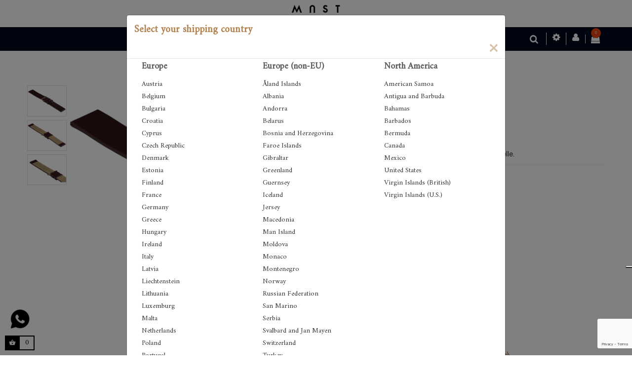

--- FILE ---
content_type: text/html; charset=utf-8
request_url: https://www.mastmilano.com/gb/leather/100-283-cio-ruby-red-8054317500922.html
body_size: 24788
content:
<!DOCTYPE html>
<html lang="gb"         class="default"
    >

  <head>
    
      
  <meta charset="utf-8">


  <meta http-equiv="x-ua-compatible" content="ie=edge">



  <link rel="canonical" href="https://www.mastmilano.com/gb/leather/100-cio-ruby-red-8054317500922.html">

  <title>Cinturino per orologio CIO 20mm Rosso rubino | MAST Milano</title>
  <meta name="description" content="Elegante cinturino Rosso rubino CIO 20mm, realizzato in Pelle. SKU 20A10RG-L.">
  <meta name="keywords" content="">
        <link rel="canonical" href="https://www.mastmilano.com/gb/leather/100-cio-ruby-red-8054317500922.html">
  


  <meta name="viewport" content="width=device-width, initial-scale=1">



  <link rel="icon" type="image/vnd.microsoft.icon" href="https://www.mastmilano.com/img/favicon.ico?1616433741">
  <link rel="shortcut icon" type="image/x-icon" href="https://www.mastmilano.com/img/favicon.ico?1616433741">


  

    <link rel="stylesheet" href="https://www.mastmilano.com/themes/leo_odin/assets/cache/theme-0665b0225.css" type="text/css" media="all">



    


  

  <script type="text/javascript">
        var AdvancedEmailGuardData = {"meta":{"isGDPREnabled":true,"isLegacyOPCEnabled":false,"isLegacyMAModuleEnabled":false,"validationError":null},"settings":{"recaptcha":{"type":"v3","key":"6LeSYVAsAAAAAP2ykF69J1Ug5nEBb9upSwaLg0Zd","forms":{"contact_us":{"size":"normal","align":"offset","offset":3},"register":{"size":"normal","align":"center","offset":1},"login":{"size":"normal","align":"center","offset":1},"reset_password":{"size":"normal","align":"center","offset":1},"quick_order":{"size":"normal","align":"center","offset":1},"newsletter":{"size":"normal","align":"left","offset":1},"write_review":{"size":"normal","align":"left","offset":1},"notify_when_in_stock":{"size":"normal","align":"left","offset":1},"send_to_friend":{"size":"normal","align":"left","offset":1}},"language":"shop","theme":"light","position":"bottomright","hidden":false,"deferred":false}},"context":{"ps":{"v17":true,"v17pc":true,"v17ch":true,"v16":false,"v161":false,"v15":false},"languageCode":"gb","pageName":"product"},"trans":{"genericError":"An error occurred, please try again."}};
        var LEO_COOKIE_THEME = "LEO_ODIN_PANEL_CONFIG";
        var PresTeamShop = {"actions_zoomproductpro":"https:\/\/www.mastmilano.com\/gb\/module\/zoomproductpro\/actions","module_dir":"\/modules\/zoomproductpro\/","zpp_static_token":"5bc7bcaeddc8382fdd95e77dc676e100","success_code":0,"error_code":-1};
        var ZoomProductPro = {"module_img":"\/modules\/zoomproductpro\/views\/img\/","configs":{"ZPP_ENABLE_DEBUG":false,"ZPP_IP_DEBUG":"","ZPP_VERSION":"1.1.0","ZPP_IDENTIFIER_IMAGE":".js-qv-product-cover","ZPP_FULL_SCREEN":false,"ZPP_WATERMARK":false,"ZPP_POSTFIX_NAME_IMAGES":"_default","ZPP_PREFIX_NAME_IMAGES":"","ZPP_OVERRIDE_CSS":"","ZPP_OVERRIDE_JS":"","ZPP_ENABLE_360":false,"ZPP_IMAGES_EXTENSION":".gif, .png, .jpg","ZPP_RM":false},"data_360":[],"gallery_imgs":[{"src":"https:\/\/www.mastmilano.com\/2699\/cio-ruby-red.jpg","thumb":"https:\/\/www.mastmilano.com\/2699-cart_default\/cio-ruby-red.jpg","desc":"Leather strap B07NQLW2JQ_FBA_IT 25,00\u00a0\u20ac | MAST Milano"},{"src":"https:\/\/www.mastmilano.com\/2697\/cio-ruby-red.jpg","thumb":"https:\/\/www.mastmilano.com\/2697-cart_default\/cio-ruby-red.jpg","desc":"Leather strap B07NQLW2JQ_FBA_IT 25,00\u00a0\u20ac | MAST Milano"},{"src":"https:\/\/www.mastmilano.com\/2698\/cio-ruby-red.jpg","thumb":"https:\/\/www.mastmilano.com\/2698-cart_default\/cio-ruby-red.jpg","desc":"Leather strap B07NQLW2JQ_FBA_IT 25,00\u00a0\u20ac | MAST Milano"}],"id_product":"100","Msg":{"msg_close":"Close","msg_reset":"Reset","msg_loading":"Loading images zoom","tootltip_fullscreen":"See image in full screen","enable_full_screen":"Enable Full Screen","disable_full_screen":"Disable Full Screen","tootltip_360":"See image in 360\u00b0","enable_360":"Active 360","disable_360":"Desactive 360"}};
        var add_cart_error = "An error occurred while processing your request. Please try again";
        var appagebuilderToken = "295ea932c53f5e63ce8a9b3ef1ba7b35";
        var buttoncompare_title_add = "Add to Compare";
        var buttoncompare_title_remove = "Remove from Compare";
        var buttonwishlist_title_add = "Add to Wishlist";
        var buttonwishlist_title_remove = "Remove from WishList";
        var comparator_max_item = 2;
        var compared_products = [];
        var enable_dropdown_defaultcart = 1;
        var enable_flycart_effect = 1;
        var enable_notification = 1;
        var height_cart_item = "141";
        var isLogged = false;
        var leo_token = "295ea932c53f5e63ce8a9b3ef1ba7b35";
        var lf_is_gen_rtl = false;
        var number_cartitem_display = 3;
        var prestashop = {"cart":{"products":[],"totals":{"total":{"type":"total","label":"Total","amount":0,"value":"\u20ac0.00"},"total_including_tax":{"type":"total","label":"Total (tax incl.)","amount":0,"value":"\u20ac0.00"},"total_excluding_tax":{"type":"total","label":"Total (VAT excl.)","amount":0,"value":"\u20ac0.00"}},"subtotals":{"products":{"type":"products","label":"Subtotal","amount":0,"value":"\u20ac0.00"},"discounts":null,"shipping":{"type":"shipping","label":"Shipping","amount":0,"value":""},"tax":{"type":"tax","label":"Included taxes","amount":0,"value":"\u20ac0.00"}},"products_count":0,"summary_string":"0 items","vouchers":{"allowed":1,"added":[]},"discounts":[],"minimalPurchase":0,"minimalPurchaseRequired":""},"currency":{"id":1,"name":"Euro","iso_code":"EUR","iso_code_num":"978","sign":"\u20ac"},"customer":{"lastname":null,"firstname":null,"email":null,"birthday":null,"newsletter":null,"newsletter_date_add":null,"optin":null,"website":null,"company":null,"siret":null,"ape":null,"is_logged":false,"gender":{"type":null,"name":null},"addresses":[]},"language":{"name":"English GB (English)","iso_code":"gb","locale":"en-GB","language_code":"en-gb","is_rtl":"0","date_format_lite":"Y-m-d","date_format_full":"Y-m-d H:i:s","id":2},"page":{"title":"","canonical":"https:\/\/www.mastmilano.com\/gb\/leather\/100-cio-ruby-red-8054317500922.html","meta":{"title":"Cinturino per orologio CIO 20mm Rosso rubino | MAST Milano","description":"Elegante cinturino Rosso rubino CIO 20mm, realizzato in Pelle. SKU 20A10RG-L.","keywords":"","robots":"index"},"page_name":"product","body_classes":{"lang-gb":true,"lang-rtl":false,"country-IT":true,"currency-EUR":true,"layout-full-width":true,"page-product":true,"tax-display-disabled":true,"product-id-100":true,"product-CIO RUBY RED":true,"product-id-category-43":true,"product-id-manufacturer-1":true,"product-id-supplier-0":true,"product-available-for-order":true},"admin_notifications":[]},"shop":{"name":"Mast Milano","logo":"https:\/\/www.mastmilano.com\/img\/italia-logo-16164337411.jpg","stores_icon":"https:\/\/www.mastmilano.com\/img\/logo_stores.png","favicon":"https:\/\/www.mastmilano.com\/img\/favicon.ico"},"urls":{"base_url":"https:\/\/www.mastmilano.com\/","current_url":"https:\/\/www.mastmilano.com\/gb\/leather\/100-283-cio-ruby-red-8054317500922.html","shop_domain_url":"https:\/\/www.mastmilano.com","img_ps_url":"https:\/\/www.mastmilano.com\/img\/","img_cat_url":"https:\/\/www.mastmilano.com\/img\/c\/","img_lang_url":"https:\/\/www.mastmilano.com\/img\/l\/","img_prod_url":"https:\/\/www.mastmilano.com\/img\/p\/","img_manu_url":"https:\/\/www.mastmilano.com\/img\/m\/","img_sup_url":"https:\/\/www.mastmilano.com\/img\/su\/","img_ship_url":"https:\/\/www.mastmilano.com\/img\/s\/","img_store_url":"https:\/\/www.mastmilano.com\/img\/st\/","img_col_url":"https:\/\/www.mastmilano.com\/img\/co\/","img_url":"https:\/\/www.mastmilano.com\/themes\/leo_odin\/assets\/img\/","css_url":"https:\/\/www.mastmilano.com\/themes\/leo_odin\/assets\/css\/","js_url":"https:\/\/www.mastmilano.com\/themes\/leo_odin\/assets\/js\/","pic_url":"https:\/\/www.mastmilano.com\/upload\/","pages":{"address":"https:\/\/www.mastmilano.com\/gb\/address","addresses":"https:\/\/www.mastmilano.com\/gb\/addresses","authentication":"https:\/\/www.mastmilano.com\/gb\/login","cart":"https:\/\/www.mastmilano.com\/gb\/cart","category":"https:\/\/www.mastmilano.com\/gb\/index.php?controller=category","cms":"https:\/\/www.mastmilano.com\/gb\/index.php?controller=cms","contact":"https:\/\/www.mastmilano.com\/gb\/contact-us","discount":"https:\/\/www.mastmilano.com\/gb\/discount","guest_tracking":"https:\/\/www.mastmilano.com\/gb\/guest-tracking","history":"https:\/\/www.mastmilano.com\/gb\/order-history","identity":"https:\/\/www.mastmilano.com\/gb\/identity","index":"https:\/\/www.mastmilano.com\/gb\/","my_account":"https:\/\/www.mastmilano.com\/gb\/my-account","order_confirmation":"https:\/\/www.mastmilano.com\/gb\/order-confirmation","order_detail":"https:\/\/www.mastmilano.com\/gb\/index.php?controller=order-detail","order_follow":"https:\/\/www.mastmilano.com\/gb\/order-follow","order":"https:\/\/www.mastmilano.com\/gb\/order","order_return":"https:\/\/www.mastmilano.com\/gb\/index.php?controller=order-return","order_slip":"https:\/\/www.mastmilano.com\/gb\/credit-slip","pagenotfound":"https:\/\/www.mastmilano.com\/gb\/page-not-found","password":"https:\/\/www.mastmilano.com\/gb\/password-recovery","pdf_invoice":"https:\/\/www.mastmilano.com\/gb\/index.php?controller=pdf-invoice","pdf_order_return":"https:\/\/www.mastmilano.com\/gb\/index.php?controller=pdf-order-return","pdf_order_slip":"https:\/\/www.mastmilano.com\/gb\/index.php?controller=pdf-order-slip","prices_drop":"https:\/\/www.mastmilano.com\/gb\/prices-drop","product":"https:\/\/www.mastmilano.com\/gb\/index.php?controller=product","search":"https:\/\/www.mastmilano.com\/gb\/search","sitemap":"https:\/\/www.mastmilano.com\/gb\/Sitemap","stores":"https:\/\/www.mastmilano.com\/gb\/stores","supplier":"https:\/\/www.mastmilano.com\/gb\/supplier","register":"https:\/\/www.mastmilano.com\/gb\/login?create_account=1","order_login":"https:\/\/www.mastmilano.com\/gb\/order?login=1"},"alternative_langs":{"it":"https:\/\/www.mastmilano.com\/it\/pelle\/100-cio-ruby-red-8054317500922.html","en-gb":"https:\/\/www.mastmilano.com\/gb\/leather\/100-cio-ruby-red-8054317500922.html","fr-fr":"https:\/\/www.mastmilano.com\/fr\/cuir\/100-cio-ruby-red-8054317500922.html","de-de":"https:\/\/www.mastmilano.com\/de\/lederband\/100-cio-ruby-red-8054317500922.html","es-es":"https:\/\/www.mastmilano.com\/es\/piel\/100-cio-ruby-red-8054317500922.html"},"theme_assets":"\/themes\/leo_odin\/assets\/","actions":{"logout":"https:\/\/www.mastmilano.com\/gb\/?mylogout="},"no_picture_image":{"bySize":{"cart_default":{"url":"https:\/\/www.mastmilano.com\/img\/p\/gb-default-cart_default.jpg","width":80,"height":63},"small_default":{"url":"https:\/\/www.mastmilano.com\/img\/p\/gb-default-small_default.jpg","width":100,"height":78},"home_default":{"url":"https:\/\/www.mastmilano.com\/img\/p\/gb-default-home_default.jpg","width":500,"height":394},"medium_default":{"url":"https:\/\/www.mastmilano.com\/img\/p\/gb-default-medium_default.jpg","width":750,"height":591},"large_default":{"url":"https:\/\/www.mastmilano.com\/img\/p\/gb-default-large_default.jpg","width":1000,"height":789}},"small":{"url":"https:\/\/www.mastmilano.com\/img\/p\/gb-default-cart_default.jpg","width":80,"height":63},"medium":{"url":"https:\/\/www.mastmilano.com\/img\/p\/gb-default-home_default.jpg","width":500,"height":394},"large":{"url":"https:\/\/www.mastmilano.com\/img\/p\/gb-default-large_default.jpg","width":1000,"height":789},"legend":""}},"configuration":{"display_taxes_label":false,"display_prices_tax_incl":true,"is_catalog":false,"show_prices":true,"opt_in":{"partner":false},"quantity_discount":{"type":"discount","label":"Unit discount"},"voucher_enabled":1,"return_enabled":1},"field_required":[],"breadcrumb":{"links":[{"title":"Home","url":"https:\/\/www.mastmilano.com\/gb\/"},{"title":"Straps","url":"https:\/\/www.mastmilano.com\/gb\/13-straps"},{"title":"Leather","url":"https:\/\/www.mastmilano.com\/gb\/43-leather"},{"title":"CIO RUBY RED","url":"https:\/\/www.mastmilano.com\/gb\/leather\/100-283-cio-ruby-red-8054317500922.html#\/buckle_color-rose_gold"}],"count":4},"link":{"protocol_link":"https:\/\/","protocol_content":"https:\/\/"},"time":1769329655,"static_token":"295ea932c53f5e63ce8a9b3ef1ba7b35","token":"6b82dec5e9b1202c72a02b3f010589b4","debug":false};
        var productcompare_add = "The product has been added to list compare";
        var productcompare_add_error = "An error occurred while adding. Please try again";
        var productcompare_max_item = "You cannot add more than 2 product(s) to the product comparison";
        var productcompare_remove = "The product was successfully removed from list compare";
        var productcompare_remove_error = "An error occurred while removing. Please try again";
        var productcompare_url = "https:\/\/www.mastmilano.com\/gb\/module\/leofeature\/productscompare";
        var productcompare_viewlistcompare = "View list compare";
        var psemailsubscription_subscription = "https:\/\/www.mastmilano.com\/gb\/module\/ps_emailsubscription\/subscription";
        var show_popup = 0;
        var type_dropdown_defaultcart = "dropdown";
        var type_flycart_effect = "fade";
        var url_leoproductattribute = "https:\/\/www.mastmilano.com\/gb\/module\/leofeature\/LeoProductAttribute";
        var width_cart_item = "270";
        var wishlist_add = "The product was successfully added to your wishlist";
        var wishlist_cancel_txt = "Cancel";
        var wishlist_confirm_del_txt = "Delete selected item?";
        var wishlist_del_default_txt = "Cannot delete default wishlist";
        var wishlist_email_txt = "Email";
        var wishlist_loggin_required = "You must be logged in to manage your wishlist";
        var wishlist_ok_txt = "Ok";
        var wishlist_quantity_required = "You must enter a quantity";
        var wishlist_remove = "The product was successfully removed from your wishlist";
        var wishlist_reset_txt = "Reset";
        var wishlist_send_txt = "Send";
        var wishlist_send_wishlist_txt = "Send wishlist";
        var wishlist_url = "https:\/\/www.mastmilano.com\/gb\/module\/leofeature\/mywishlist";
        var wishlist_viewwishlist = "View your wishlist";
        var zonesLink = "https:\/\/www.mastmilano.com\/gb\/module\/kfmss\/zones?ajax=1";
      </script>
<script type="text/javascript">
	var choosefile_text = "Choose file";
	var turnoff_popup_text = "Do not show this popup again";

	var size_item_quickview = 70;
	var style_scroll_quickview = 'vertical';
	
	var size_item_page = 70;
	var style_scroll_page = 'vertical';
	
	var size_item_quickview_attr = 70;	
	var style_scroll_quickview_attr = 'vertical';
	
	var size_item_popup = 125;
	var style_scroll_popup = 'vertical';
</script>


      <link rel="canonical" href="https://www.mastmilano.com/gb/leather/100-283-cio-ruby-red-8054317500922.html" />

    <link rel="alternate" href="https://www.mastmilano.com/it/pelle/100-cio-ruby-red-8054317500922.html" hreflang="it-IT">
    <link rel="alternate" href="https://www.mastmilano.com/gb/leather/100-cio-ruby-red-8054317500922.html" hreflang="en-GB">
    <link rel="alternate" href="https://www.mastmilano.com/fr/cuir/100-cio-ruby-red-8054317500922.html" hreflang="fr-FR">
    <link rel="alternate" href="https://www.mastmilano.com/de/lederband/100-cio-ruby-red-8054317500922.html" hreflang="de-DE">
    <link rel="alternate" href="https://www.mastmilano.com/es/piel/100-cio-ruby-red-8054317500922.html" hreflang="es-ES">

<script type="text/javascript">
var _iub = _iub || [];
_iub.csConfiguration = {"askConsentAtCookiePolicyUpdate":true,"countryDetection":true,"enableFadp":true,"enableLgpd":true,"enableUspr":true,"floatingPreferencesButtonDisplay":"anchored-center-right","lgpdAppliesGlobally":false,"perPurposeConsent":true,"siteId":2471692,"storage":{"type":"local_storage","useSiteId":true},"whitelabel":false,"cookiePolicyId":73358113,"banner":{"acceptButtonDisplay":true,"closeButtonRejects":true,"customizeButtonDisplay":true,"explicitWithdrawal":true,"listPurposes":true,"ownerName":"Carpe Diem","position":"bottom","rejectButtonDisplay":true,"showPurposesToggles":true,"showTotalNumberOfProviders":true}};
_iub.csLangConfiguration = {"it":{"cookiePolicyId":73358113},"fr":{"cookiePolicyId":99359513},"en-GB":{"cookiePolicyId":52424763},"de":{"cookiePolicyId":25696645},"es":{"cookiePolicyId":81555364},"ru":{"cookiePolicyId":70064499}};
</script>
<script type="text/javascript" src="https://cs.iubenda.com/autoblocking/2471692.js" charset="UTF-8"></script>
<script type="text/javascript" src="//cdn.iubenda.com/cs/gpp/stub.js"></script>
<script type="text/javascript" src="//cdn.iubenda.com/cs/iubenda_cs.js" charset="UTF-8" async></script>
			<script type='text/javascript'>
				var iCallback = function(){};

				if('callback' in _iub.csConfiguration) {
					if('onConsentGiven' in _iub.csConfiguration.callback) iCallback = _iub.csConfiguration.callback.onConsentGiven;

					_iub.csConfiguration.callback.onConsentGiven = function() {
						iCallback();

						jQuery('noscript._no_script_iub').each(function (a, b) { var el = jQuery(b); el.after(el.html()); });
					};
				};
			</script><script type="text/javascript">
	
	var FancyboxI18nClose = "Close";
	var FancyboxI18nNext = "Next";
	var FancyboxI18nPrev = "Previous";
	var current_link = "http://www.mastmilano.com/gb/";		
	var currentURL = window.location;
	currentURL = String(currentURL);
	currentURL = currentURL.replace("https://","").replace("http://","").replace("www.","").replace( /#\w*/, "" );
	current_link = current_link.replace("https://","").replace("http://","").replace("www.","");
	var text_warning_select_txt = "Please select One to remove?";
	var text_confirm_remove_txt = "Are you sure to remove footer row?";
	var close_bt_txt = "Close";
	var list_menu = [];
	var list_menu_tmp = {};
	var list_tab = [];
	var isHomeMenu = 0;
	
</script>  <script async src="https://www.googletagmanager.com/gtag/js?id=395478093"></script>
  <script>
    window.dataLayer = window.dataLayer || [];
    function gtag(){dataLayer.push(arguments);}
    gtag('js', new Date());
    gtag(
      'config',
      '395478093',
      {
        'debug_mode':false
        , 'anonymize_ip': true                      }
    );
  </script>

 <script>
		var lcp_init = "front",
			lcp_session = JSON.parse(JSON.stringify({"languages":{"0":{"id_lang":"1","name":"Italiano (Italian)","active":"1","iso_code":"it","language_code":"it","locale":"it-IT","date_format_lite":"d\/m\/Y","date_format_full":"d\/m\/Y H:i:s","is_rtl":"0","id_shop":"1","shops":{"1":true,"2":true,"3":true,"4":true,"5":true,"6":true,"8":true,"9":true,"10":true,"11":true,"12":true,"13":true,"14":true,"15":true}},"1":{"id_lang":"2","name":"English GB (English)","active":"1","iso_code":"gb","language_code":"en-gb","locale":"en-GB","date_format_lite":"Y-m-d","date_format_full":"Y-m-d H:i:s","is_rtl":"0","id_shop":"1","shops":{"1":true,"2":true,"3":true,"4":true,"5":true,"6":true,"8":true,"9":true,"10":true,"11":true,"12":true,"13":true,"14":true,"15":true}},"2":{"id_lang":"3","name":"Fran\u00e7ais (French)","active":"1","iso_code":"fr","language_code":"fr-fr","locale":"fr-FR","date_format_lite":"d\/m\/Y","date_format_full":"d\/m\/Y H:i:s","is_rtl":"0","id_shop":"1","shops":{"1":true,"2":true,"3":true,"4":true,"5":true,"6":true,"8":true,"9":true,"10":true,"11":true,"12":true,"13":true,"14":true,"15":true}},"3":{"id_lang":"4","name":"Deutsch (German)","active":"1","iso_code":"de","language_code":"de-de","locale":"de-DE","date_format_lite":"d.m.Y","date_format_full":"d.m.Y H:i:s","is_rtl":"0","id_shop":"1","shops":{"1":true,"2":true,"3":true,"4":true,"5":true,"6":true,"8":true,"9":true,"10":true,"11":true,"12":true,"13":true,"14":true,"15":true}},"4":{"id_lang":"6","name":"Espa\u00f1ol (Spanish)","active":"1","iso_code":"es","language_code":"es-es","locale":"es-ES","date_format_lite":"d\/m\/Y","date_format_full":"d\/m\/Y H:i:s","is_rtl":"0","id_shop":"1","shops":{"1":true,"2":true,"3":true,"4":true,"5":true,"6":true,"8":true,"9":true,"10":true,"11":true,"12":true,"13":true,"14":true,"15":true}},"5":{"id_lang":"7","name":"Nederlands (Dutch)","active":"0","iso_code":"nl","language_code":"nl-nl","locale":"nl-NL","date_format_lite":"d-m-Y","date_format_full":"d-m-Y H:i:s","is_rtl":"0","id_shop":"1","shops":{"1":true,"2":true,"3":true,"4":true,"5":true,"6":true,"8":true,"9":true,"10":true,"11":true,"12":true,"13":true,"14":true,"15":true}},"6":{"id_lang":"8","name":"Svenska (Swedish)","active":"0","iso_code":"sv","language_code":"sv-se","locale":"sv-SE","date_format_lite":"Y-m-d","date_format_full":"Y-m-d H:i:s","is_rtl":"0","id_shop":"1","shops":{"1":true,"2":true,"3":true,"4":true,"5":true,"6":true,"8":true,"9":true,"10":true,"11":true,"12":true,"13":true,"14":true,"15":true}},"7":{"id_lang":"9","name":"Portugu\u00eas PT (Portuguese)","active":"0","iso_code":"pt","language_code":"pt-pt","locale":"pt-PT","date_format_lite":"Y-m-d","date_format_full":"Y-m-d H:i:s","is_rtl":"0","id_shop":"1","shops":{"1":true,"2":true,"3":true,"4":true,"5":true,"6":true,"8":true,"9":true,"10":true,"11":true,"12":true,"13":true,"14":true,"15":true}}},"id_employee":0,"employee_id_lang":1,"employee_iso_code":"en","visitor_iso_code":"gb","module_token":"c7808edb0b6c4b875fd9baf129b442e2","employees_token":"","shop_domain":"www.mastmilano.com","_path":"\/modules\/livechatpro\/","module_version":"7.5.0","ps_version":"1.7","db_prefix":"ps_","id_customer":0,"id_product":"18967"})),
			lcp_module_name = "livechatpro",
			lcp_db_prefix = "ps_",
			lcp_path = "/modules/livechatpro/",
			lcp_url = "https://www.mastmilano.com/modules/livechatpro/",
			lcp_current_url = "https://www.mastmilano.com/gb/leather/100-283-cio-ruby-red-8054317500922.html",
			lcp_token = "ae2ce589a26d84d60af9ecbaf03fb143",
			lcp_grid_path = "https://www.mastmilano.com/modules/livechatpro/ajax.php?token=ae2ce589a26d84d60af9ecbaf03fb143&type=",
			lcp_id_customer = "0",
			lcp_ps_version = "1.7",
			lcp_emoticons = JSON.parse(JSON.stringify([["1",":)","happy.gif","N"],["3",":(","sad.gif","N"],["5",";)","winking.gif","N"],["6",":d","big-grin.gif","N"],["7",";;)","batting-eyelashes.gif","N"],["8",">:d<","big-hug.gif","N"],["9",":-\/","confused.gif","N"],["10",":x","love-struck.gif","N"],["12",":p","tongue.gif","N"],["13",":*","kiss.gif","N"],["14","=((","broken-heart.gif","N"],["15",":-0","surprise.gif","N"],["16","x(","angry.gif","N"],["17",":>","smug.gif","N"],["18","b-)","cool.gif","N"],["19",":-s","worried.gif","N"],["20","#:-s","whew.gif","N"],["21",">:)","devil.gif","N"],["22",":((","crying.gif","N"],["23",":))","laughing.gif","N"],["24",":|","straight-face.gif","N"],["25","\/:)","raised-eyebrows.gif","N"],["26","=))","rolling-on-the-floor.gif","N"],["27","o:-)","angel.gif","N"],["28",":-b","nerd.gif","N"],["29","=;","talk-to-the-hand.gif","N"],["30",":-c","call-me.gif","N"],["31",":)]","on-the-phone.gif","N"],["32","~x(","at-wits-end.gif","N"],["33",":-h","wave.gif","N"],["34",":-t","time-out.gif","N"],["35","8->","day-dreaming.gif","N"],["36","i-)","sleepy.gif","N"],["37","8-|","rolling-eyes.gif","N"],["38","l-)","loser.gif","N"],["39",":-&","sick.gif","N"],["40",":-$","dont-tell-anyone.gif","N"],["41","[-(","no-talking.gif","N"],["42",":o)","clown.gif","N"],["43","8-}","silly.gif","N"],["44","<:-p","party.gif","N"],["45","(:|","yawn.gif","N"],["46","=p~","drooling.gif","N"],["47",":-?","thinking.gif","N"],["48","#-o","doh.gif","N"],["49","=d>","applause.gif","N"],["50",":-ss","nail-biting.gif","N"],["51","@-)","hypnotized.gif","N"],["52",":^o","liar.gif","N"],["53",":-w","waiting.gif","N"],["54",":-<","sigh.gif","N"],["55",">:p","phbbbbt.gif","N"],["56","<):)","cowboy.gif","N"],["57","x_x","i-dont-want-to-see.gif","N"],["58",":!!","hurry-up.gif","N"],["59","m\/","rock-on.gif","N"],["60",":-q","thumbs-down.gif","N"],["61",":-bd","thumbs-up.gif","N"],["62","^#(^","it-wasnt-me.gif","N"],["63",":ar!","pirate.gif","N"]])),
			lcp_primary_settings = JSON.parse(JSON.stringify(["1","3","1","default","Self","info@mastmilano.com","new-chat-default.mp3","new-message-default.mp3","Y","Y","Y","Y","Y","Y","Y","Y","N","N","N","N","N","N","N","N","Y","Y","Y","Y","Popup","Y","393895371856","Popup","N","left-bottom","50","Y","N","Y","N","N","0","N","most-available","Y",null,"Y","5","5","","","1","1","2","gb","Contact us","Talk to us","We`re not around right now. But you can send us an email and we`ll get back to you, asap.","Questions? We`re here. Send us a message!","260","350","5","FFFFFF","222222","CCCBD1","E0E3E7","Y","CCCCCC","B28351","3A99D1","FFFFFF","FFFFFF","3A99D1","FFFFFF","https:\/\/web.whatsapp.com"]));var lcp_lang = lcp_lang || {};
lcp_lang =  lcp_extend({
	"New": "New",
	"Create new entry": "Create new entry",
	"Create": "Create",
	"Edit": "Edit",
	"Edit entry": "Edit entry",
	"Update": "Update",
	"Delete": "Delete",
	"Are you sure you want to delete": "Are you sure you want to delete",
	"entries?": "entries?",
	"Are sure you want to delete this entry?": "Are sure you want to delete this entry?",
	"An error has occured, please contact the system administrator": "An error has occured, please contact the system administrator",
	"Previous": "Previous",
	"Next": "Next",
	"Module Video": "Module Video",
	"Documentation": "Documentation",
	"Contact Dev. (suggestions)": "Contact Dev. (suggestions)",
	"Dev. Modules": "Dev. Modules",
	"page": "Page",
	"selected": "selected",
	"of": "of",
	"items": "items",
	"close": "close",
	"check all": "check all",
	"This button goes to employees page. The staff profiles are in sync with employees.": "This button goes to employees page. The staff profiles are in sync with employees.",
	"uncheck all": "uncheck all",
	"Deleted!": "Deleted!",
	"Delete": "Delete",
	"delete confirm": "delete confirm",
	"Add": "Add",
	"Save": "Save",
	"Close": "Close",
	"Cancel": "Cancel",
	"Search": "Search",
	"Edit": "Edit",
	"Staff": "Staff",
	"Client": "Client",
	"Actions": "Actions",
	"Accept": "Accept",
	"Deny": "Deny",
	"Mark as read": "Mark as read",
	"Mark as unread": "Mark as unread",
	"View matching Chat": "View matching Chat",
	"Comment...": "Comment...",
	"Length of": "Length of",
	"must be between": "must be between",
	"and": "and",
	"Name:": "Name:",
	"Status:": "Status:",
	"Active": "Active",
	"Active:": "Active:",
	"Inactive": "Inactive",
	"Online": "Online",
	"Offline": "Offline",
	"Firstname:": "Firstname:",
	"Lastname:": "Lastname:",
	"Avatar:": "Avatar:",
	"Departments:": "Departments:",
	"Welcome message:": "Welcome message:",
	"Signature:": "Signature:",
	"Add (redirect to employees)": "Add (redirect to employees)",
	"Delete (redirect to employees)": "Delete (redirect to employees)",
	"Details": "Details",
	"Visited pages history": "Visited pages history",
	"GeoTracking": "GeoTracking",
	"Invite to chat": "Invite to chat",
	"View details": "View details",
	"Mark as read": "Mark as read",
	"Mark as unread": "Mark as unread",
	"View matching chat": "View matching chat",
	"Yes": "Yes",
	"No": "No",
	"Pending": "Pending",
	"Archive": "Archive",
	"Read": "Read",
	"Unread": "Unread",
	"Send file": "Send file",
	"Upload": "Upload",
	"File exists, choose different filename.": "File exists, choose different filename.",
	"Invalid file type.": "Invalid file type.",
	"name": "name",
	"email": "email",
	"phone": "phone",
	"question": "question",
	"Reply": "Reply",
	"Visitor is typing...": "Visitor is typing...",
	"Staff is typing...": "Staff is typing...",
	"The reply has been succesfully sent!": "The reply has been succesfully sent!",
	"You will be transfered to another staff member, please wait...": "You will be transfered to another staff member, please wait...",
	"Insert message": "Insert message",
	"Transfer": "Transfer",
	"Language:": "Language:",
	"Title:": "Title:",
	"Message:": "Message:",
	"You cannot transfer a staff member!": "You cannot transfer a staff member!",
	"Only the admin can change this setting!": "Only the admin can change this setting!",
	"Only the admin can clear the database!": "Only the admin can clear the database!",
	"The save was successful! You need to refresh the page in order to take effect!": "The save was successful! You need to refresh the page in order to take effect!",
	"Department:": "Department:",
	"Open": "Open",
	"Answered": "Answered",
	"Customer-Reply": "Customer-Reply",
	"In-Progress": "In-Progress",
	"Closed": "Closed",
	"Priority:": "Priority:",
	"Low": "Low",
	"Medium": "Medium",
	"High": "High",
	"Client:": "Client:",
	"Subject:": "Subject:",
	"Close ticket": "Close ticket",
	"Helpdesk": "Helpdesk",
	"The rating was added!": "The rating was added!",
	"The message was succesfully sent!": "The message was succesfully sent!",
	"The database was succesfully cleared!": "The database was succesfully cleared!",
	"You can`t delete the settings in DEMO MODE!": "You can`t delete the settings in DEMO MODE!",
	"The save was successful!": "The save was successful!",
	"You can`t save settings in DEMO MODE!": "You can`t save settings in DEMO MODE!",
	"The save was successful! You need to refresh the page in order to take effect!": "The save was successful! You need to refresh the page in order to take effect!",
	"The message was updated!": "The message was updated!",
	"The ticket was updated!": "The ticket was updated!",
	"The reply was added!": "The reply was added!",
	"The rating was updated!": "The rating was updated!",
	"The archive was deleted!": "The archive was deleted!",
	"The message was deleted!": "The message was deleted!",
	"The rating was deleted!": "The rating was deleted!",
	"You can`t change the status of an inactive profile!": "You can`t change the status of an inactive profile!",
	"You have new incoming chat request!": "You have new incoming chat request!",
	"All form fields are required.": "All form fields are required.",
	"Question": "Question",
	"Leave message!": "Leave message!",
	"Chat accepted by": "Chat accepted by",
	"The chat has been denied! Please reload the page to try again!": "The chat has been denied! Please reload the page to try again!",
	"Reload page": "Reload page",
	"A representative will be connected, please be patient.": "A representative will be connected, please be patient.",
	"press enter key to chat": "press enter key to chat",
	"Your message has been sent! We will get back to you as soon as possible. Thank you!": "Your message has been sent! We will get back to you as soon as possible. Thank you!",
	"Back to chat again": "Back to chat again",
	"Please rate this staff member below": "Please rate this staff member below",
	"Rate!": "Rate!",
	"Chats": "Chats",
	"There are not active chats!": "There are not active chats!",
	"Online Users": "Online Users",
	"External": "External",
	"Internal": "Internal",
	"Remove Tab": "Remove Tab",
	"Chat": "Chat",
	"Chat request for:": "Chat request for:",
	"Email:": "Email:",
	"Phone:": "Phone:",
	"Accept chat!": "Accept chat!",
	"Deny chat!": "Deny chat!",
	"Messages": "Messages",
	"Ratings": "Ratings",
	"Logs": "Logs",
	"Start chat!": "Start chat!",
	"Your name": "Your name",
	"E-mail": "E-mail",
	"Phone": "Phone",
}, lcp_lang);


function lcp_extend(){
    for(var i=1; i < arguments.length; i++)
        for(var key in arguments[i])
            if(arguments[i].hasOwnProperty(key))
                arguments[0][key] = arguments[i][key];
    return arguments[0];
}
</script><script type="text/javascript" data-keepinline="true">
    var trustpilot_script_url = 'https://invitejs.trustpilot.com/tp.min.js';
    var trustpilot_key = 'EDdhfa82dXSJiPTP';
    var trustpilot_widget_script_url = '//widget.trustpilot.com/bootstrap/v5/tp.widget.bootstrap.min.js';
    var trustpilot_integration_app_url = 'https://ecommscript-integrationapp.trustpilot.com';
    var trustpilot_preview_css_url = '//ecommplugins-scripts.trustpilot.com/v2.1/css/preview.min.css';
    var trustpilot_preview_script_url = '//ecommplugins-scripts.trustpilot.com/v2.1/js/preview.min.js';
    var trustpilot_ajax_url = 'https://www.mastmilano.com/gb/module/trustpilot/trustpilotajax';
    var user_id = '0';
    var trustpilot_trustbox_settings = {"trustboxes":[{"enabled":"enabled","snippet":"[base64]","customizations":"[base64]","defaults":"[base64]","page":"product","position":"after","corner":"top: #{Y}px; left: #{X}px;","paddingx":"0","paddingy":"0","zindex":"1000","clear":"both","xpaths":"[base64]","sku":"TRUSTPILOT_SKU_VALUE_100,B07NQLW2JQ_FBA_IT,TRUSTPILOT_SKU_VALUE_283","name":"CIO RUBY RED","widgetName":"Micro Review Count","repeatable":false,"uuid":"563b89f3-ae24-0337-c1c3-18a25f0ee975","error":null,"repeatXpath":{"xpathById":{"prefix":"","suffix":""},"xpathFromRoot":{"prefix":"","suffix":""}},"width":"100%","height":"24px","locale":"en-US"},{"enabled":"enabled","snippet":"[base64]","customizations":"[base64]","defaults":"[base64]","page":"product","position":"after","corner":"top: #{Y}px; left: #{X}px;","paddingx":"0","paddingy":"0","zindex":"1000","clear":"both","xpaths":"WyJpZChcInRhYi1jb250ZW50XCIpIiwiLy9ESVZbQGNsYXNzPVwidGFiLWNvbnRlbnRcIl0iLCIvSFRNTFsxXS9CT0RZWzFdL01BSU5bMV0vU0VDVElPTlsxXS9ESVZbMV0vRElWWzFdL0RJVlsxXS9TRUNUSU9OWzFdL0RJVlsyXS9ESVZbMV0iXQ==","sku":"TRUSTPILOT_SKU_VALUE_100,B07NQLW2JQ_FBA_IT,TRUSTPILOT_SKU_VALUE_283","name":"CIO RUBY RED","widgetName":"Micro Review Count","repeatable":false,"uuid":"d0b1021f-18c2-d06b-c65c-87cd671526d0","error":null,"repeatXpath":{"xpathById":{"prefix":"","suffix":""},"xpathFromRoot":{"prefix":"","suffix":""}},"width":"100%","height":"24px","locale":"en-US"},{"enabled":"enabled","snippet":"[base64]","customizations":"[base64]","defaults":"[base64]","page":"product","position":"after","corner":"top: #{Y}px; left: #{X}px;","paddingx":"0","paddingy":"0","zindex":"1000","clear":"both","xpaths":"[base64]","sku":"TRUSTPILOT_SKU_VALUE_100,B07NQLW2JQ_FBA_IT,TRUSTPILOT_SKU_VALUE_283","name":"CIO RUBY RED","widgetName":"Micro Review Count","repeatable":false,"uuid":"2ca72e94-07b9-12ab-0269-53cd37f4eb35","error":null,"repeatXpath":{"xpathById":{"prefix":"","suffix":""},"xpathFromRoot":{"prefix":"","suffix":""}},"width":"100%","height":"24px","locale":"en-US"}],"activeTrustbox":0,"pageUrls":{"landing":"https:\/\/www.mastmilano.com\/it\/","category":"https:\/\/www.mastmilano.com\/it\/12-tutti-gli-orologi","product":"https:\/\/www.mastmilano.com\/it\/cio\/12-61-classic-black-8054317500014.html#\/colore_cinturino-nero"}};
</script>
<script type="text/javascript" src="/modules/trustpilot/views/js/tp_register.min.js"></script>
<script type="text/javascript" src="/modules/trustpilot/views/js/tp_trustbox.min.js"></script>
<script type="text/javascript" src="/modules/trustpilot/views/js/tp_preview.min.js"></script>

<!-- Facebook Pixel Code -->
<script>

fabFacebookPixelRefreshUrl = '//www.mastmilano.com/gb/module/fabfacebookpixel/ajax';

!function(f,b,e,v,n,t,s){if(f.fbq)return;n=f.fbq=function(){n.callMethod?
n.callMethod.apply(n,arguments):n.queue.push(arguments)};if(!f._fbq)f._fbq=n;
n.push=n;n.loaded=!0;n.version='2.0';n.queue=[];t=b.createElement(e);t.async=!0;
t.src=v;s=b.getElementsByTagName(e)[0];s.parentNode.insertBefore(t,s)}(window,
document,'script','https://connect.facebook.net/en_US/fbevents.js');
fbq('init',  '215386822853105' ); // Insert your pixel ID here.
fbq('track', 'PageView');
</script>

<noscript><img height="1" width="1" style="display:none"
src="https://www.facebook.com/tr?id=215386822853105&ev=PageView&noscript=1"
/></noscript>
<!-- DO NOT MODIFY -->
<!-- End Facebook Pixel Code -->


<!-- @file modules\appagebuilder\views\templates\hook\header -->

<script>
	/**
	 * List functions will run when document.ready()
	 */
	var ap_list_functions = [];
	/**
	 * List functions will run when window.load()
	 */
	var ap_list_functions_loaded = [];

	/**
	 * List functions will run when document.ready() for theme
	 */

	var products_list_functions = [];
</script>


<script type='text/javascript'>
	var leoOption = {
		category_qty:1,
		product_list_image:0,
		product_one_img:1,
		productCdown: 1,
		productColor: 0,
		homeWidth: 500,
		homeheight: 394,
	}

	ap_list_functions.push(function(){
		if (typeof $.LeoCustomAjax !== "undefined" && $.isFunction($.LeoCustomAjax)) {
			var leoCustomAjax = new $.LeoCustomAjax();
			leoCustomAjax.processAjax();
		}
	});
</script>




    
  <meta property="og:type" content="product">
  <meta property="og:url" content="https://www.mastmilano.com/gb/leather/100-283-cio-ruby-red-8054317500922.html">
  <meta property="og:title" content="Cinturino per orologio CIO 20mm Rosso rubino | MAST Milano">
  <meta property="og:site_name" content="Mast Milano">
  <meta property="og:description" content="Elegante cinturino Rosso rubino CIO 20mm, realizzato in Pelle. SKU 20A10RG-L.">
  <meta property="og:image" content="https://www.mastmilano.com/2699-large_default/cio-ruby-red.jpg">
  <meta property="product:pretax_price:amount" content="20.491803">
  <meta property="product:pretax_price:currency" content="EUR">
  <meta property="product:price:amount" content="25">
  <meta property="product:price:currency" content="EUR">
  
  </head>

  <body id="product" class="lang-gb country-it currency-eur layout-full-width page-product tax-display-disabled product-id-100 product-cio-ruby-red product-id-category-43 product-id-manufacturer-1 product-id-supplier-0 product-available-for-order fullwidth keep-header has-breadcrumb">

    
      
    

    <main id="page">
      
              
      <header id="header" class="navbar-fixed-top">
        <div class="header-container">
          
            
  <div class="header-banner">
          <div class="container">
              <div class="inner"></div>
          </div>
        </div>



  <nav class="header-nav">
    <div class="topnav">
              <div class="inner"></div>
          </div>
    <div class="bottomnav">
              <div class="inner"><!-- @file modules\appagebuilder\views\templates\hook\ApRow -->
    <div id="form_3174763101"        class="row ApRow  has-bg bg-fullwidth"
                            style=""        data-bg_data=" #ffffff no-repeat"        >
                                            <!-- @file modules\appagebuilder\views\templates\hook\ApColumn -->
<div    class="col-xl-12 col-lg-12 col-md-12 col-sm-12 col-xs-12 col-sp-12 center-top-header ApColumn "
	    >
                    <!-- @file modules\appagebuilder\views\templates\hook\ApGenCode -->

	<a href="https://www.mastmilano.com/" title="Mast Milano" class="logo"><img class="img-fluid" src="https://www.mastmilano.com/img/italia-logo-16164337411.jpg" alt="Mast Milano"/></a>

    </div>            </div>
    </div>
        
          </div>
  </nav>



  <div class="header-top">
          <div class="inner"><!-- @file modules\appagebuilder\views\templates\hook\ApRow -->
    <div id="form_2507178142"        class="row box-top-header ApRow  has-bg bg-fullwidth"
                            style=""        data-bg_data=" #00081C no-repeat"        >
                                            <!-- @file modules\appagebuilder\views\templates\hook\ApColumn -->
<div    class="col-xl-2-4 col-lg-1 col-md-12 col-sm-12 col-xs-12 col-sp-12 left-top-header ApColumn "
	    >
                    
    </div><!-- @file modules\appagebuilder\views\templates\hook\ApColumn -->
<div    class="col-xl-7-2 col-lg-9 col-md-3 col-sm-3 col-xs-3 col-sp-3 center-top-header menu-float ApColumn "
	    >
                    <!-- @file modules\appagebuilder\views\templates\hook\ApSlideShow -->
<div id="memgamenu-form_7645176478469930" class="ApMegamenu">
			    
                <nav data-megamenu-id="7645176478469930" class="leo-megamenu cavas_menu navbar navbar-default enable-canvas " role="navigation">
                            <!-- Brand and toggle get grouped for better mobile display -->
                            <div class="navbar-header">
                                    <button type="button" class="navbar-toggler hidden-lg-up" data-toggle="collapse" data-target=".megamenu-off-canvas-7645176478469930">
                                            <span class="sr-only">Toggle navigation</span>
                                            &#9776;
                                            <!--
                                            <span class="icon-bar"></span>
                                            <span class="icon-bar"></span>
                                            <span class="icon-bar"></span>
                                            -->
                                    </button>
                            </div>
                            <!-- Collect the nav links, forms, and other content for toggling -->
                                                        <div class="leo-top-menu collapse navbar-toggleable-md megamenu-off-canvas megamenu-off-canvas-7645176478469930"><ul class="nav navbar-nav megamenu horizontal">    <li data-menu-type="category" class="nav-item   leo-1" >
        <a class="nav-link has-category" href="https://www.mastmilano.com/gb/12-all-watches" target="_self">
                            
                            <span class="menu-title">ALL WATCHES</span>
                                                        </a>
    </li>
<li data-menu-type="category" class="nav-item parent dropdown    leo-1" >
    <a class="nav-link dropdown-toggle has-category" data-toggle="dropdown" href="https://www.mastmilano.com/gb/28-12-hour-single-hand" target="_self">
                    
                    <span class="menu-title">12 HOUR SINGLE-HAND</span>
                                	
	    </a>
    <b class="caret"></b>
        <div class="dropdown-menu level1"  >
        <div class="dropdown-menu-inner">
            <div class="row">
                <div class="col-sm-12 mega-col" data-colwidth="12" data-type="menu" >
                    <div class="inner">
                        <ul>
                                                            <li data-menu-type="category" class="nav-item    leo-1" >
            <a class="nav-link" href="https://www.mastmilano.com/gb/47-cfo" target="_self">
            
                            <span class="menu-title">CFO</span>
                                    
                    </a>

    </li>
            
                                                            <li data-menu-type="category" class="nav-item    leo-1" >
            <a class="nav-link" href="https://www.mastmilano.com/gb/29-cio" target="_self">
            
                            <span class="menu-title">CIO</span>
                                    
                    </a>

    </li>
            
                                                    </ul>
                    </div>
                </div>
            </div>
        </div>
    </div>

</li>
<li data-menu-type="category" class="nav-item parent dropdown    leo-1" >
    <a class="nav-link dropdown-toggle has-category" data-toggle="dropdown" href="https://www.mastmilano.com/gb/30-24-hour-single-hand" target="_self">
                    
                    <span class="menu-title">24 HOUR SINGLE-HAND</span>
                                	
	    </a>
    <b class="caret"></b>
        <div class="dropdown-menu level1"  >
        <div class="dropdown-menu-inner">
            <div class="row">
                <div class="col-sm-12 mega-col" data-colwidth="12" data-type="menu" >
                    <div class="inner">
                        <ul>
                                                            <li data-menu-type="category" class="nav-item    leo-1" >
            <a class="nav-link" href="https://www.mastmilano.com/gb/31-ceo" target="_self">
            
                            <span class="menu-title">CEO</span>
                                    
                    </a>

    </li>
            
                                                    </ul>
                    </div>
                </div>
            </div>
        </div>
    </div>

</li>
<li data-menu-type="cms" class="nav-item parent dropdown    leo-1" >
    <a class="nav-link dropdown-toggle has-category" data-toggle="dropdown" href="https://www.mastmilano.com/gb/content/21-straps" target="_self">
                    
                    <span class="menu-title">STRAPS</span>
                                	
	    </a>
    <b class="caret"></b>
        <div class="dropdown-menu level1"  >
        <div class="dropdown-menu-inner">
            <div class="row">
                <div class="col-sm-12 mega-col" data-colwidth="12" data-type="menu" >
                    <div class="inner">
                        <ul>
                                                            <li data-menu-type="category" class="nav-item    leo-1" >
            <a class="nav-link" href="https://www.mastmilano.com/gb/43-leather" target="_self">
            
                            <span class="menu-title">LEATHER</span>
                                    
                    </a>

    </li>
            
                                                            <li data-menu-type="category" class="nav-item    leo-1" >
            <a class="nav-link" href="https://www.mastmilano.com/gb/44-italian-leather" target="_self">
            
                            <span class="menu-title">ITALIAN LEATHER</span>
                                    
                    </a>

    </li>
            
                                                            <li data-menu-type="category" class="nav-item    leo-1" >
            <a class="nav-link" href="https://www.mastmilano.com/gb/45-mesh" target="_self">
            
                            <span class="menu-title">MESH</span>
                                    
                    </a>

    </li>
            
                                                    </ul>
                    </div>
                </div>
            </div>
        </div>
    </div>

</li>
<li data-menu-type="cms" class="nav-item parent dropdown    leo-1" >
    <a class="nav-link dropdown-toggle has-category" data-toggle="dropdown" href="https://www.mastmilano.com/gb/content/20-collections" target="_self">
                    
                    <span class="menu-title">COLLECTIONS</span>
                                	
	    </a>
    <b class="caret"></b>
        <div class="dropdown-menu level1"  >
        <div class="dropdown-menu-inner">
            <div class="row">
                <div class="col-sm-12 mega-col" data-colwidth="12" data-type="menu" >
                    <div class="inner">
                        <ul>
                                                            <li data-menu-type="category" class="nav-item    leo-1" >
            <a class="nav-link" href="https://www.mastmilano.com/gb/39-ceo-classic" target="_self">
            
                            <span class="menu-title">CEO Classic</span>
                                    
                    </a>

    </li>
            
                                                            <li data-menu-type="category" class="nav-item    leo-1" >
            <a class="nav-link" href="https://www.mastmilano.com/gb/41-ceo-dark" target="_self">
            
                            <span class="menu-title">CEO Dark</span>
                                    
                    </a>

    </li>
            
                                                            <li data-menu-type="category" class="nav-item    leo-1" >
            <a class="nav-link" href="https://www.mastmilano.com/gb/40-ceo-royal" target="_self">
            
                            <span class="menu-title">CEO Royal</span>
                                    
                    </a>

    </li>
            
                                                            <li data-menu-type="category" class="nav-item    leo-1" >
            <a class="nav-link" href="https://www.mastmilano.com/gb/48-cfo-classic" target="_self">
            
                            <span class="menu-title">CFO Classic</span>
                                    
                    </a>

    </li>
            
                                                            <li data-menu-type="category" class="nav-item    leo-1" >
            <a class="nav-link" href="https://www.mastmilano.com/gb/50-cfo-dark" target="_self">
            
                            <span class="menu-title">CFO Dark</span>
                                    
                    </a>

    </li>
            
                                                            <li data-menu-type="category" class="nav-item    leo-1" >
            <a class="nav-link" href="https://www.mastmilano.com/gb/49-cfo-royal" target="_self">
            
                            <span class="menu-title">CFO Royal</span>
                                    
                    </a>

    </li>
            
                                                            <li data-menu-type="category" class="nav-item    leo-1" >
            <a class="nav-link" href="https://www.mastmilano.com/gb/51-cfo-navy" target="_self">
            
                            <span class="menu-title">CFO Navy</span>
                                    
                    </a>

    </li>
            
                                                            <li data-menu-type="category" class="nav-item    leo-1" >
            <a class="nav-link" href="https://www.mastmilano.com/gb/33-cio-classic" target="_self">
            
                            <span class="menu-title">CIO Classic</span>
                                    
                    </a>

    </li>
            
                                                            <li data-menu-type="category" class="nav-item    leo-1" >
            <a class="nav-link" href="https://www.mastmilano.com/gb/34-cio-classic-evo" target="_self">
            
                            <span class="menu-title">CIO Classic Evo</span>
                                    
                    </a>

    </li>
            
                                                            <li data-menu-type="category" class="nav-item    leo-1" >
            <a class="nav-link" href="https://www.mastmilano.com/gb/35-cio-royal" target="_self">
            
                            <span class="menu-title">CIO Royal</span>
                                    
                    </a>

    </li>
            
                                                            <li data-menu-type="category" class="nav-item    leo-1" >
            <a class="nav-link" href="https://www.mastmilano.com/gb/36-cio-classic-roman" target="_self">
            
                            <span class="menu-title">CIO Classic Roman</span>
                                    
                    </a>

    </li>
            
                                                            <li data-menu-type="category" class="nav-item    leo-1" >
            <a class="nav-link" href="https://www.mastmilano.com/gb/42-cio-dark-roman" target="_self">
            
                            <span class="menu-title">CIO Dark Roman</span>
                                    
                    </a>

    </li>
            
                                                            <li data-menu-type="category" class="nav-item    leo-1" >
            <a class="nav-link" href="https://www.mastmilano.com/gb/37-cio-black-hole" target="_self">
            
                            <span class="menu-title">CIO Black Hole</span>
                                    
                    </a>

    </li>
            
                                                            <li data-menu-type="category" class="nav-item    leo-1" >
            <a class="nav-link" href="https://www.mastmilano.com/gb/38-cio-black-hole-evo" target="_self">
            
                            <span class="menu-title">CIO Black Hole Evo</span>
                                    
                    </a>

    </li>
            
                                                    </ul>
                    </div>
                </div>
            </div>
        </div>
    </div>

</li>
</ul></div>
            </nav>
<script type="text/javascript">
	list_menu_tmp.id = '7645176478469930';
	list_menu_tmp.type = 'horizontal';
	list_menu_tmp.show_cavas =1;
	list_menu_tmp.list_tab = list_tab;
	list_menu.push(list_menu_tmp);
	list_menu_tmp = {};	
	list_tab = {};
</script>
    
	</div>

    </div><!-- @file modules\appagebuilder\views\templates\hook\ApColumn -->
<div    class="col-xl-2-4 col-lg-2 col-md-9 col-sm-9 col-xs-9 col-sp-9 right-top-header hidden-title-popup popup-search ApColumn "
	    >
                    <!-- @file modules\appagebuilder\views\templates\hook\ApModule -->
<!-- Block search module TOP -->
<div id="search_widget" class="search-widget js-dropdown popup-over" data-search-controller-url="//www.mastmilano.com/gb/search">
	<a href="javascript:void(0)" data-toggle="dropdown" class="float-xs-right popup-title">
	    <i class="fa fa-search search"></i>
	</a>
	<form method="get" action="//www.mastmilano.com/gb/search" class="popup-content dropdown-menu" id="search_form">
		<input type="hidden" name="controller" value="search">
		<input type="text" name="s" value="" placeholder="Search our catalog" aria-label="Search">
		<button type="submit">
			<i class="fa fa-search search"></i>
		</button>
	</form>
</div>
<!-- /Block search module TOP -->
<!-- @file modules\appagebuilder\views\templates\hook\ApModule -->
<!-- Block languages module -->
<div id="leo_block_top" class="popup-over leo_block_top dropdown js-dropdown">
    <a href="javascript:void(0)" data-toggle="dropdown" class="popup-title" title="Setting">
	    <i class="icon icon-settings"></i>
	    <span class="text-title">Setting</span>
	    <i class="icon-arrow-down fa fa-angle-down"></i>
	 </a>    
	<div class="popup-content dropdown-menu">
		<div class="language-selector">
			<p>Language:</p>
			<ul class="link">
						          	<li >
		            	<a href="https://www.mastmilano.com/it/pelle/100-cio-ruby-red-8054317500922.html">
		            		<img src="/img/l/1.jpg" alt="it" width="16" height="11" />
		            	</a>
		          	</li>
		        		          	<li  class="current" >
		            	<a href="https://www.mastmilano.com/gb/leather/100-cio-ruby-red-8054317500922.html">
		            		<img src="/img/l/2.jpg" alt="gb" width="16" height="11" />
		            	</a>
		          	</li>
		        		          	<li >
		            	<a href="https://www.mastmilano.com/fr/cuir/100-cio-ruby-red-8054317500922.html">
		            		<img src="/img/l/3.jpg" alt="fr" width="16" height="11" />
		            	</a>
		          	</li>
		        		          	<li >
		            	<a href="https://www.mastmilano.com/de/lederband/100-cio-ruby-red-8054317500922.html">
		            		<img src="/img/l/4.jpg" alt="de" width="16" height="11" />
		            	</a>
		          	</li>
		        		          	<li >
		            	<a href="https://www.mastmilano.com/es/piel/100-cio-ruby-red-8054317500922.html">
		            		<img src="/img/l/6.jpg" alt="es" width="16" height="11" />
		            	</a>
		          	</li>
		        			</ul>
		</div>
		<div class="currency-selector">
			<p>Currency:</p>
			<ul class="link">
						        	<li >
		          		<a title="Dollaro australiano" rel="nofollow" href="https://www.mastmilano.com/gb/leather/100-cio-ruby-red-8054317500922.html?SubmitCurrency=1&amp;id_currency=4">$</a>
		        	</li>
		      			        	<li >
		          		<a title="Dollaro canadese" rel="nofollow" href="https://www.mastmilano.com/gb/leather/100-cio-ruby-red-8054317500922.html?SubmitCurrency=1&amp;id_currency=3">$</a>
		        	</li>
		      			        	<li  class="current" >
		          		<a title="Euro" rel="nofollow" href="https://www.mastmilano.com/gb/leather/100-cio-ruby-red-8054317500922.html?SubmitCurrency=1&amp;id_currency=1">€</a>
		        	</li>
		      			        	<li >
		          		<a title="Sterlina britannica" rel="nofollow" href="https://www.mastmilano.com/gb/leather/100-cio-ruby-red-8054317500922.html?SubmitCurrency=1&amp;id_currency=5">£</a>
		        	</li>
		      			        	<li >
		          		<a title="Rublo russo" rel="nofollow" href="https://www.mastmilano.com/gb/leather/100-cio-ruby-red-8054317500922.html?SubmitCurrency=1&amp;id_currency=6">₽</a>
		        	</li>
		      			        	<li >
		          		<a title="Dollaro statunitense" rel="nofollow" href="https://www.mastmilano.com/gb/leather/100-cio-ruby-red-8054317500922.html?SubmitCurrency=1&amp;id_currency=2">$</a>
		        	</li>
		      				</ul>
		</div>
			</div>
</div>

<!-- /Block languages module -->
<!-- @file modules\appagebuilder\views\templates\hook\ApModule -->
<div class="userinfo-selector links dropdown js-dropdown popup-over ">
  <a href="javascript:void(0)" data-toggle="dropdown" class="popup-title" title="Account">
    <i class="icon fa fa-user"></i>
    <span class="text-title">Account</span>
    <i class="icon-arrow-down fa fa-sort-down"></i>
 </a>
  <ul class="popup-content dropdown-menu user-info">
          <li>
        <a
          class="signin dropdown-item"
          href="https://www.mastmilano.com/gb/my-account"
          title="Log in to your customer account"
          rel="nofollow"
        >
          <span>Sign in</span>
        </a>
      </li>
        <li class="my-account">
      <a
        class="myacount dropdown-item"
        href="https://www.mastmilano.com/gb/my-account"
        title="My account"
        rel="nofollow"
      >
        <span>My account</span>
      </a>
    </li>
	<li>
    <a
      class="ap-btn-wishlist dropdown-item"
      href="//www.mastmilano.com/gb/module/leofeature/mywishlist"
      title="Wishlist"
      rel="nofollow"
    >
      <span>Wishlist <span class="ap-total-wishlist ap-total"></span></span>
    </a>
   </li>
	 <li>
    <a
        class="ap-btn-compare dropdown-item"
        href="//www.mastmilano.com/gb/module/leofeature/productscompare"
        title="Compare"
        rel="nofollow"
      >
      <span>Compare <span class="ap-total-compare ap-total"></span></span>
     </a>
    </li>
    <li class="check-out">
      <a
        class="checkout dropdown-item"
        href="//www.mastmilano.com/gb/cart?action=show"
        title="Checkout"
        rel="nofollow"
      >
        <span>Checkout</span>
      </a>
    </li>
  </ul>
</div><!-- @file modules\appagebuilder\views\templates\hook\ApModule -->
<div id="cart-block">
  <div class="blockcart cart-preview inactive" data-refresh-url="//www.mastmilano.com/gb/module/ps_shoppingcart/ajax">
    <div class="header">
              <i class="shopping-cart fa fa-shopping-cart"></i>
        <span class="title-cart">My Cart</span>
        <span class="cart-products-count">
                      <span class="zero">0</span>
            <span class="empty"> - empty</span>
                  </span>
          </div>
  </div>
</div>

    </div>            </div>
    <script type="text/javascript"></script></div>
          </div>
  
          
        </div>
      </header>
      
        
<aside id="notifications">
  <div class="container">
    
    
    
      </div>
</aside>
      
      <section id="wrapper">
      	
        
          <nav data-depth="4" class="breadcrumb">
  <div class="container">
      </div>

      <div class="category-cover hidden-sm-down">
            <div class="sp-height"></div>
    </div>
  </nav>
        
                  <div class="container">
                  <div class="row">
            

            
  <div id="content-wrapper" class="col-lg-12 col-xs-12">
    
    

  <section id="main" itemscope itemtype="https://schema.org/Product">
    <meta itemprop="url" content="https://www.mastmilano.com/gb/leather/100-283-cio-ruby-red-8054317500922.html#/27-buckle_color-rose_gold">

      <div class="row box-infor-product">
        <div class="col-md-6">
          
            <section class="page-content" id="content">
              
                
                  <div class="images-container">

  <div class="thumbs-block">
    
    
      <div class="js-qv-mask mask">
        <ul class="product-images js-qv-product-images">
                      <li class="thumb-container">
              <img
                class="thumb js-thumb img-fluid  selected "
                data-image-medium-src="https://www.mastmilano.com/2699-medium_default/cio-ruby-red.jpg"
                data-image-large-src="https://www.mastmilano.com/2699-large_default/cio-ruby-red.jpg"
                src="https://www.mastmilano.com/2699-small_default/cio-ruby-red.jpg"
                alt="Leather strap B07NQLW2JQ_FBA_IT 25,00 € | MAST Milano"
                title="Leather strap B07NQLW2JQ_FBA_IT 25,00 € | MAST Milano"
                width="100"
                itemprop="image"
              >
            </li>
                      <li class="thumb-container">
              <img
                class="thumb js-thumb img-fluid "
                data-image-medium-src="https://www.mastmilano.com/2697-medium_default/cio-ruby-red.jpg"
                data-image-large-src="https://www.mastmilano.com/2697-large_default/cio-ruby-red.jpg"
                src="https://www.mastmilano.com/2697-small_default/cio-ruby-red.jpg"
                alt="Leather strap B07NQLW2JQ_FBA_IT 25,00 € | MAST Milano"
                title="Leather strap B07NQLW2JQ_FBA_IT 25,00 € | MAST Milano"
                width="100"
                itemprop="image"
              >
            </li>
                      <li class="thumb-container">
              <img
                class="thumb js-thumb img-fluid "
                data-image-medium-src="https://www.mastmilano.com/2698-medium_default/cio-ruby-red.jpg"
                data-image-large-src="https://www.mastmilano.com/2698-large_default/cio-ruby-red.jpg"
                src="https://www.mastmilano.com/2698-small_default/cio-ruby-red.jpg"
                alt="Leather strap B07NQLW2JQ_FBA_IT 25,00 € | MAST Milano"
                title="Leather strap B07NQLW2JQ_FBA_IT 25,00 € | MAST Milano"
                width="100"
                itemprop="image"
              >
            </li>
                  </ul>
      </div>
    
    <div class="scroll-box-arrows scroll arrows js-arrows">
      <i class="icon right arrow-up js-arrow-up"></i>
      <i class="icon left arrow-down js-arrow-down"></i>
    </div>
  </div>

  
    <div class="product-cover">
      <div class="box-product-cover">
        
          <ul class="product-flags">
                      </ul>
        
        <img class="js-qv-product-cover img-fluid" src="https://www.mastmilano.com/2699-large_default/cio-ruby-red.jpg" alt="Leather strap B07NQLW2JQ_FBA_IT 25,00 € | MAST Milano" title="Leather strap B07NQLW2JQ_FBA_IT 25,00 € | MAST Milano" itemprop="image">
        <div class="layer hidden-sm-down" data-toggle="modal" data-target="#product-modal">
          <i class="material-icons zoom-in">&#xE8FF;</i>
        </div>
      </div>
    </div>
  

  
</div>

                
              
            </section>
          
          </div>
          <div class="col-md-6">
            
              
                <h1 class="h1 product-detail-name" itemprop="name">CIO RUBY RED</h1>
              
            
            
            
                <div class="product-prices">
    

    
      <div
        class="product-price h5 "
        itemprop="offers"
        itemscope
        itemtype="https://schema.org/Offer"
      >
        <link itemprop="availability" href="https://schema.org/InStock"/>
        <meta itemprop="priceCurrency" content="EUR">

        <div class="current-price">
          <span itemprop="price" content="25">€25.00</span>
          
          
                      

                  </div>

        
                  
      </div>
    

    
          

    
          

    
          

    

    <div class="tax-shipping-delivery-label">
            
      
    </div>
  </div>
            

            <div class="product-information">
              
                <div id="product-description-short-100" itemprop="description">L'elegante cinturino Rosso rubino CIO è realizzato in Pelle.</div>
              

                            <div class="product-actions">
                
                  <form action="https://www.mastmilano.com/gb/cart" method="post" id="add-to-cart-or-refresh">
                    <input type="hidden" name="token" value="295ea932c53f5e63ce8a9b3ef1ba7b35">
                    <input type="hidden" name="id_product" value="100" id="product_page_product_id">
                    <input type="hidden" name="id_customization" value="0" id="product_customization_id">

                    
                      <div class="product-variants">
      <div class="clearfix product-variants-item">
      <span class="control-label">BUCKLE COLOR</span>
              <ul id="group_4">
                      <li class="float-xs-left input-container">
              <label>
                <input class="input-color" type="radio" data-product-attribute="4" name="group[4]" value="27" checked="checked">
                <span
                  class="color" style="background-color: #ffc78c"                                   ><span class="sr-only">Rose gold</span></span>
              </label>
            </li>
                  </ul>
          </div>
  </div>
                    

                    
                                          

                    
                      <section class="product-discounts">
  </section>
                    

                    
                      <div class="product-add-to-cart">
  <div class="quantity-wrapper">
          <span class="control-label">Quantity</span>
      
        <div class="product-quantity">
          <div class="qty">
            <input
              type="text"
              name="qty"
              id="quantity_wanted"
              value="1"
              class="input-group"
              min="1"
  	    aria-label="Quantity"
            />
          </div>
        </div>
      
      </div>

  <div class="add">
    <button
      class="btn btn-primary add-to-cart"
      data-button-action="add-to-cart"
      type="submit"
          >
      <i class="fa fa-shopping-cart"></i>
      Add to basket
    </button>
  </div>
  
  
  
          <span id="product-availability">
                  <i class="material-icons product-available"></i>
                In Stock
      </span>
      
  
    <p class="product-minimal-quantity">
          </p>
  

</div>
                    

                    
                      <input class="product-refresh ps-hidden-by-js" name="refresh" type="submit" value="Refresh">
                    
                  </form>
                
                

      <div class="social-sharing">
      <span>Share</span>
      <ul>
                  <li class="facebook icon-gray"><a href="https://www.facebook.com/sharer.php?u=https%3A%2F%2Fwww.mastmilano.com%2Fgb%2Fleather%2F100-cio-ruby-red-8054317500922.html" class="text-hide" title="Share" target="_blank">Share</a></li>
                  <li class="twitter icon-gray"><a href="https://twitter.com/intent/tweet?text=CIO+RUBY+RED https%3A%2F%2Fwww.mastmilano.com%2Fgb%2Fleather%2F100-cio-ruby-red-8054317500922.html" class="text-hide" title="Tweet" target="_blank">Tweet</a></li>
                  <li class="pinterest icon-gray"><a href="https://www.pinterest.com/pin/create/button/?media=https%3A%2F%2Fwww.mastmilano.com%2F2699%2Fcio-ruby-red.jpg&amp;url=https%3A%2F%2Fwww.mastmilano.com%2Fgb%2Fleather%2F100-cio-ruby-red-8054317500922.html" class="text-hide" title="Pinterest" target="_blank">Pinterest</a></li>
              </ul>
    </div>
  

<!-- BestKit Icons & Labels module override [begin] -->
    <div id="bestkit_icons_wrapper">
        <ul id="bestkit_icons_container">
                                                <li class="bestkit_icon_item first ">
                                                															<img data-toggle="Free shipping" title="Free shipping" src="/img/bestkit_icons/4.png" width="50" height="50" alt="" class="bestkit_icon_imgm" />
							                            <span>Free shipping</span>
                                                                    </li>
                                                                <li class="bestkit_icon_item  ">
                                                															<img data-toggle="Free Returns (30 days)" title="Free Returns (30 days)" src="/img/bestkit_icons/5.png" width="50" height="50" alt="" class="bestkit_icon_imgm" />
							                            <span>Free Returns (30 days)</span>
                                                                    </li>
                                                                <li class="bestkit_icon_item  ">
                                                															<img data-toggle="2 year warranty" title="2 year warranty" src="/img/bestkit_icons/8.png" width="50" height="50" alt="" class="bestkit_icon_imgm" />
							                            <span>2 year warranty</span>
                                                                    </li>
                                        <li class="clearfix"></li>
        </ul>
    </div>

<!-- BestKit Icons & Labels module [end] -->
              </div>

            
              
            

        </div>
      </div>
    </div>
            
	<div class="product-tabs tabs">
	  	<ul class="nav nav-tabs" role="tablist">
		    		    <li class="nav-item">
				<a
				  class="nav-link active"
				  data-toggle="tab"
				  href="#product-details"
				  role="tab"
				  aria-controls="product-details"
				   aria-selected="true">Product Details</a>
			</li>
		    		    			
	  	</ul>

	  	<div class="tab-content" id="tab-content">
		   	
		   	
		     	<div class="tab-pane fade in active"
     id="product-details"
     data-product="{&quot;id_shop_default&quot;:&quot;1&quot;,&quot;id_manufacturer&quot;:&quot;1&quot;,&quot;id_supplier&quot;:&quot;0&quot;,&quot;reference&quot;:&quot;B07NQLW2JQ_FBA_IT&quot;,&quot;is_virtual&quot;:&quot;0&quot;,&quot;delivery_in_stock&quot;:&quot;&quot;,&quot;delivery_out_stock&quot;:&quot;&quot;,&quot;id_category_default&quot;:&quot;43&quot;,&quot;on_sale&quot;:&quot;0&quot;,&quot;online_only&quot;:&quot;0&quot;,&quot;ecotax&quot;:0,&quot;minimal_quantity&quot;:&quot;1&quot;,&quot;low_stock_threshold&quot;:null,&quot;low_stock_alert&quot;:&quot;0&quot;,&quot;price&quot;:&quot;\u20ac25.00&quot;,&quot;unity&quot;:&quot;&quot;,&quot;unit_price_ratio&quot;:&quot;0.000000&quot;,&quot;additional_shipping_cost&quot;:&quot;0.000000&quot;,&quot;customizable&quot;:&quot;0&quot;,&quot;text_fields&quot;:&quot;0&quot;,&quot;uploadable_files&quot;:&quot;0&quot;,&quot;redirect_type&quot;:&quot;404&quot;,&quot;id_type_redirected&quot;:&quot;0&quot;,&quot;available_for_order&quot;:&quot;1&quot;,&quot;available_date&quot;:null,&quot;show_condition&quot;:&quot;0&quot;,&quot;condition&quot;:&quot;new&quot;,&quot;show_price&quot;:&quot;1&quot;,&quot;indexed&quot;:&quot;1&quot;,&quot;visibility&quot;:&quot;both&quot;,&quot;cache_default_attribute&quot;:&quot;283&quot;,&quot;advanced_stock_management&quot;:&quot;0&quot;,&quot;date_add&quot;:&quot;2019-02-15 15:44:22&quot;,&quot;date_upd&quot;:&quot;2022-02-08 17:01:08&quot;,&quot;pack_stock_type&quot;:&quot;3&quot;,&quot;meta_description&quot;:&quot;Elegante cinturino Rosso rubino CIO 20mm, realizzato in Pelle. SKU 20A10RG-L.&quot;,&quot;meta_keywords&quot;:&quot;&quot;,&quot;meta_title&quot;:&quot;Cinturino per orologio CIO 20mm Rosso rubino | MAST Milano&quot;,&quot;link_rewrite&quot;:&quot;cio-ruby-red&quot;,&quot;name&quot;:&quot;CIO RUBY RED&quot;,&quot;description&quot;:&quot;&quot;,&quot;description_short&quot;:&quot;L&#039;elegante cinturino Rosso rubino CIO \u00e8 realizzato in Pelle.&quot;,&quot;available_now&quot;:&quot;&quot;,&quot;available_later&quot;:&quot;&quot;,&quot;id&quot;:100,&quot;id_product&quot;:100,&quot;out_of_stock&quot;:2,&quot;new&quot;:0,&quot;id_product_attribute&quot;:283,&quot;quantity_wanted&quot;:1,&quot;extraContent&quot;:[],&quot;allow_oosp&quot;:0,&quot;category&quot;:&quot;leather&quot;,&quot;category_name&quot;:&quot;Leather&quot;,&quot;link&quot;:&quot;https:\/\/www.mastmilano.com\/gb\/leather\/100-cio-ruby-red-8054317500922.html&quot;,&quot;attribute_price&quot;:0,&quot;price_tax_exc&quot;:20.491803,&quot;price_without_reduction&quot;:25,&quot;reduction&quot;:0,&quot;specific_prices&quot;:[],&quot;quantity&quot;:2,&quot;quantity_all_versions&quot;:2,&quot;id_image&quot;:&quot;gb-default&quot;,&quot;features&quot;:[{&quot;name&quot;:&quot;Category&quot;,&quot;value&quot;:&quot;Strap&quot;,&quot;id_feature&quot;:&quot;21&quot;,&quot;position&quot;:&quot;0&quot;},{&quot;name&quot;:&quot;Collection&quot;,&quot;value&quot;:&quot;CIO&quot;,&quot;id_feature&quot;:&quot;24&quot;,&quot;position&quot;:&quot;1&quot;},{&quot;name&quot;:&quot;SKU&quot;,&quot;value&quot;:&quot;20A10RG-L&quot;,&quot;id_feature&quot;:&quot;8&quot;,&quot;position&quot;:&quot;2&quot;},{&quot;name&quot;:&quot;Strap width&quot;,&quot;value&quot;:&quot;20mm&quot;,&quot;id_feature&quot;:&quot;12&quot;,&quot;position&quot;:&quot;11&quot;},{&quot;name&quot;:&quot;Adjustable length&quot;,&quot;value&quot;:&quot;(Min - Max) 160-215mm&quot;,&quot;id_feature&quot;:&quot;13&quot;,&quot;position&quot;:&quot;12&quot;},{&quot;name&quot;:&quot;Strap&quot;,&quot;value&quot;:&quot;Leather&quot;,&quot;id_feature&quot;:&quot;14&quot;,&quot;position&quot;:&quot;13&quot;},{&quot;name&quot;:&quot;Strap color&quot;,&quot;value&quot;:&quot;Ruby red&quot;,&quot;id_feature&quot;:&quot;15&quot;,&quot;position&quot;:&quot;14&quot;}],&quot;attachments&quot;:[],&quot;virtual&quot;:0,&quot;pack&quot;:0,&quot;packItems&quot;:[],&quot;nopackprice&quot;:0,&quot;customization_required&quot;:false,&quot;attributes&quot;:{&quot;4&quot;:{&quot;id_attribute&quot;:&quot;27&quot;,&quot;id_attribute_group&quot;:&quot;4&quot;,&quot;name&quot;:&quot;Rose gold&quot;,&quot;group&quot;:&quot;BUCKLE COLOR&quot;,&quot;reference&quot;:&quot;B07NQLW2JQ_FBA_IT&quot;,&quot;ean13&quot;:&quot;&quot;,&quot;isbn&quot;:&quot;&quot;,&quot;upc&quot;:&quot;&quot;,&quot;mpn&quot;:&quot;&quot;}},&quot;rate&quot;:22,&quot;tax_name&quot;:&quot;IVA IT 22%&quot;,&quot;ecotax_rate&quot;:0,&quot;unit_price&quot;:&quot;&quot;,&quot;customizations&quot;:{&quot;fields&quot;:[]},&quot;id_customization&quot;:0,&quot;is_customizable&quot;:false,&quot;show_quantities&quot;:false,&quot;quantity_label&quot;:&quot;Items&quot;,&quot;quantity_discounts&quot;:[],&quot;customer_group_discount&quot;:0,&quot;images&quot;:[{&quot;bySize&quot;:{&quot;cart_default&quot;:{&quot;url&quot;:&quot;https:\/\/www.mastmilano.com\/2699-cart_default\/cio-ruby-red.jpg&quot;,&quot;width&quot;:80,&quot;height&quot;:63},&quot;small_default&quot;:{&quot;url&quot;:&quot;https:\/\/www.mastmilano.com\/2699-small_default\/cio-ruby-red.jpg&quot;,&quot;width&quot;:100,&quot;height&quot;:78},&quot;home_default&quot;:{&quot;url&quot;:&quot;https:\/\/www.mastmilano.com\/2699-home_default\/cio-ruby-red.jpg&quot;,&quot;width&quot;:500,&quot;height&quot;:394},&quot;medium_default&quot;:{&quot;url&quot;:&quot;https:\/\/www.mastmilano.com\/2699-medium_default\/cio-ruby-red.jpg&quot;,&quot;width&quot;:750,&quot;height&quot;:591},&quot;large_default&quot;:{&quot;url&quot;:&quot;https:\/\/www.mastmilano.com\/2699-large_default\/cio-ruby-red.jpg&quot;,&quot;width&quot;:1000,&quot;height&quot;:789}},&quot;small&quot;:{&quot;url&quot;:&quot;https:\/\/www.mastmilano.com\/2699-cart_default\/cio-ruby-red.jpg&quot;,&quot;width&quot;:80,&quot;height&quot;:63},&quot;medium&quot;:{&quot;url&quot;:&quot;https:\/\/www.mastmilano.com\/2699-home_default\/cio-ruby-red.jpg&quot;,&quot;width&quot;:500,&quot;height&quot;:394},&quot;large&quot;:{&quot;url&quot;:&quot;https:\/\/www.mastmilano.com\/2699-large_default\/cio-ruby-red.jpg&quot;,&quot;width&quot;:1000,&quot;height&quot;:789},&quot;legend&quot;:&quot;Leather strap B07NQLW2JQ_FBA_IT 25,00\u00a0\u20ac | MAST Milano&quot;,&quot;id_image&quot;:&quot;2699&quot;,&quot;cover&quot;:&quot;1&quot;,&quot;position&quot;:&quot;1&quot;,&quot;associatedVariants&quot;:[]},{&quot;bySize&quot;:{&quot;cart_default&quot;:{&quot;url&quot;:&quot;https:\/\/www.mastmilano.com\/2697-cart_default\/cio-ruby-red.jpg&quot;,&quot;width&quot;:80,&quot;height&quot;:63},&quot;small_default&quot;:{&quot;url&quot;:&quot;https:\/\/www.mastmilano.com\/2697-small_default\/cio-ruby-red.jpg&quot;,&quot;width&quot;:100,&quot;height&quot;:78},&quot;home_default&quot;:{&quot;url&quot;:&quot;https:\/\/www.mastmilano.com\/2697-home_default\/cio-ruby-red.jpg&quot;,&quot;width&quot;:500,&quot;height&quot;:394},&quot;medium_default&quot;:{&quot;url&quot;:&quot;https:\/\/www.mastmilano.com\/2697-medium_default\/cio-ruby-red.jpg&quot;,&quot;width&quot;:750,&quot;height&quot;:591},&quot;large_default&quot;:{&quot;url&quot;:&quot;https:\/\/www.mastmilano.com\/2697-large_default\/cio-ruby-red.jpg&quot;,&quot;width&quot;:1000,&quot;height&quot;:789}},&quot;small&quot;:{&quot;url&quot;:&quot;https:\/\/www.mastmilano.com\/2697-cart_default\/cio-ruby-red.jpg&quot;,&quot;width&quot;:80,&quot;height&quot;:63},&quot;medium&quot;:{&quot;url&quot;:&quot;https:\/\/www.mastmilano.com\/2697-home_default\/cio-ruby-red.jpg&quot;,&quot;width&quot;:500,&quot;height&quot;:394},&quot;large&quot;:{&quot;url&quot;:&quot;https:\/\/www.mastmilano.com\/2697-large_default\/cio-ruby-red.jpg&quot;,&quot;width&quot;:1000,&quot;height&quot;:789},&quot;legend&quot;:&quot;Leather strap B07NQLW2JQ_FBA_IT 25,00\u00a0\u20ac | MAST Milano&quot;,&quot;id_image&quot;:&quot;2697&quot;,&quot;cover&quot;:null,&quot;position&quot;:&quot;2&quot;,&quot;associatedVariants&quot;:[]},{&quot;bySize&quot;:{&quot;cart_default&quot;:{&quot;url&quot;:&quot;https:\/\/www.mastmilano.com\/2698-cart_default\/cio-ruby-red.jpg&quot;,&quot;width&quot;:80,&quot;height&quot;:63},&quot;small_default&quot;:{&quot;url&quot;:&quot;https:\/\/www.mastmilano.com\/2698-small_default\/cio-ruby-red.jpg&quot;,&quot;width&quot;:100,&quot;height&quot;:78},&quot;home_default&quot;:{&quot;url&quot;:&quot;https:\/\/www.mastmilano.com\/2698-home_default\/cio-ruby-red.jpg&quot;,&quot;width&quot;:500,&quot;height&quot;:394},&quot;medium_default&quot;:{&quot;url&quot;:&quot;https:\/\/www.mastmilano.com\/2698-medium_default\/cio-ruby-red.jpg&quot;,&quot;width&quot;:750,&quot;height&quot;:591},&quot;large_default&quot;:{&quot;url&quot;:&quot;https:\/\/www.mastmilano.com\/2698-large_default\/cio-ruby-red.jpg&quot;,&quot;width&quot;:1000,&quot;height&quot;:789}},&quot;small&quot;:{&quot;url&quot;:&quot;https:\/\/www.mastmilano.com\/2698-cart_default\/cio-ruby-red.jpg&quot;,&quot;width&quot;:80,&quot;height&quot;:63},&quot;medium&quot;:{&quot;url&quot;:&quot;https:\/\/www.mastmilano.com\/2698-home_default\/cio-ruby-red.jpg&quot;,&quot;width&quot;:500,&quot;height&quot;:394},&quot;large&quot;:{&quot;url&quot;:&quot;https:\/\/www.mastmilano.com\/2698-large_default\/cio-ruby-red.jpg&quot;,&quot;width&quot;:1000,&quot;height&quot;:789},&quot;legend&quot;:&quot;Leather strap B07NQLW2JQ_FBA_IT 25,00\u00a0\u20ac | MAST Milano&quot;,&quot;id_image&quot;:&quot;2698&quot;,&quot;cover&quot;:null,&quot;position&quot;:&quot;3&quot;,&quot;associatedVariants&quot;:[]}],&quot;cover&quot;:{&quot;bySize&quot;:{&quot;cart_default&quot;:{&quot;url&quot;:&quot;https:\/\/www.mastmilano.com\/2699-cart_default\/cio-ruby-red.jpg&quot;,&quot;width&quot;:80,&quot;height&quot;:63},&quot;small_default&quot;:{&quot;url&quot;:&quot;https:\/\/www.mastmilano.com\/2699-small_default\/cio-ruby-red.jpg&quot;,&quot;width&quot;:100,&quot;height&quot;:78},&quot;home_default&quot;:{&quot;url&quot;:&quot;https:\/\/www.mastmilano.com\/2699-home_default\/cio-ruby-red.jpg&quot;,&quot;width&quot;:500,&quot;height&quot;:394},&quot;medium_default&quot;:{&quot;url&quot;:&quot;https:\/\/www.mastmilano.com\/2699-medium_default\/cio-ruby-red.jpg&quot;,&quot;width&quot;:750,&quot;height&quot;:591},&quot;large_default&quot;:{&quot;url&quot;:&quot;https:\/\/www.mastmilano.com\/2699-large_default\/cio-ruby-red.jpg&quot;,&quot;width&quot;:1000,&quot;height&quot;:789}},&quot;small&quot;:{&quot;url&quot;:&quot;https:\/\/www.mastmilano.com\/2699-cart_default\/cio-ruby-red.jpg&quot;,&quot;width&quot;:80,&quot;height&quot;:63},&quot;medium&quot;:{&quot;url&quot;:&quot;https:\/\/www.mastmilano.com\/2699-home_default\/cio-ruby-red.jpg&quot;,&quot;width&quot;:500,&quot;height&quot;:394},&quot;large&quot;:{&quot;url&quot;:&quot;https:\/\/www.mastmilano.com\/2699-large_default\/cio-ruby-red.jpg&quot;,&quot;width&quot;:1000,&quot;height&quot;:789},&quot;legend&quot;:&quot;Leather strap B07NQLW2JQ_FBA_IT 25,00\u00a0\u20ac | MAST Milano&quot;,&quot;id_image&quot;:&quot;2699&quot;,&quot;cover&quot;:&quot;1&quot;,&quot;position&quot;:&quot;1&quot;,&quot;associatedVariants&quot;:[]},&quot;has_discount&quot;:false,&quot;discount_type&quot;:null,&quot;discount_percentage&quot;:null,&quot;discount_percentage_absolute&quot;:null,&quot;discount_amount&quot;:null,&quot;discount_amount_to_display&quot;:null,&quot;price_amount&quot;:25,&quot;unit_price_full&quot;:&quot;&quot;,&quot;show_availability&quot;:true,&quot;availability_date&quot;:null,&quot;availability_message&quot;:&quot;In Stock&quot;,&quot;availability&quot;:&quot;available&quot;}"
     role="tabpanel"
  >
  
          <div class="product-manufacturer">
                  <label class="label">Brand</label>
          <span>
            <a href="https://www.mastmilano.com/gb/1_mast-milano">MAST Milano</a>
          </span>
              </div>
          

  
      

  
      

  
    <div class="product-out-of-stock">
      
    </div>
  

  
          <section class="product-features">
        <h3 class="h6">Data sheet</h3>
        <div class="data-table">
          <dl class="data-sheet">
                          <dt class="name">Category</dt>
              <dd class="value">Strap</dd>
                          <dt class="name">Collection</dt>
              <dd class="value">CIO</dd>
                          <dt class="name">SKU</dt>
              <dd class="value">20A10RG-L</dd>
                          <dt class="name">Strap width</dt>
              <dd class="value">20mm</dd>
                          <dt class="name">Adjustable length</dt>
              <dd class="value">(Min - Max) 160-215mm</dd>
                          <dt class="name">Strap</dt>
              <dd class="value">Leather</dd>
                          <dt class="name">Strap color</dt>
              <dd class="value">Ruby red</dd>
                      </dl>
        </div>
      </section>
      

    
          <section class="product-features">
        <h3 class="h6">Specific References</h3>
          <dl class="data-sheet">
                          <dt class="name">EAN13</dt>
              <dd class="value">8054317500922</dd>
                      </dl>
      </section>
      

  
      
</div>
		   	

		   	
		     			   	
		   	
		   			</div>
	</div>
        

    
          

    
      <section class="category-products block button-middle button-hover clearfix">
  <h2 class="products-section-title">Related products</h2>
  <p class="count-same-category">
          (There are 13 other products in the same category)
      </p>
              <div class="block_content">
    <div class="products">
      <div class="owl-row">
        <div class="timeline-wrapper prepare"
          data-item="4" 
          data-xl="4" 
          data-lg="4" 
          data-md="3" 
          data-sm="2" 
          data-m="1"
        >
               
            <div class="timeline-parent">
                              <div class="timeline-item ">
                  <div class="animated-background">         
                    <div class="background-masker content-top"></div>             
                    <div class="background-masker content-second-line"></div>             
                    <div class="background-masker content-third-line"></div>              
                    <div class="background-masker content-fourth-line"></div>
                  </div>
                </div>
                          </div>
               
            <div class="timeline-parent">
                              <div class="timeline-item ">
                  <div class="animated-background">         
                    <div class="background-masker content-top"></div>             
                    <div class="background-masker content-second-line"></div>             
                    <div class="background-masker content-third-line"></div>              
                    <div class="background-masker content-fourth-line"></div>
                  </div>
                </div>
                          </div>
               
            <div class="timeline-parent">
                              <div class="timeline-item ">
                  <div class="animated-background">         
                    <div class="background-masker content-top"></div>             
                    <div class="background-masker content-second-line"></div>             
                    <div class="background-masker content-third-line"></div>              
                    <div class="background-masker content-fourth-line"></div>
                  </div>
                </div>
                          </div>
               
            <div class="timeline-parent">
                              <div class="timeline-item ">
                  <div class="animated-background">         
                    <div class="background-masker content-top"></div>             
                    <div class="background-masker content-second-line"></div>             
                    <div class="background-masker content-third-line"></div>              
                    <div class="background-masker content-fourth-line"></div>
                  </div>
                </div>
                          </div>
                  </div>
        <div id="category-products" class="owl-carousel owl-theme owl-loading">
                      <div class="item first">
              
                                  
<article class="product-miniature js-product-miniature" data-id-product="266" data-id-product-attribute="302" itemscope itemtype="http://schema.org/Product">
  <div class="thumbnail-container">
    <div class="product-image">
      
                <a href="https://www.mastmilano.com/gb/leather/266-302-cio-white-8054317502438.html#/25-buckle_color-black" class="thumbnail product-thumbnail">
          <img
            class="img-fluid"
            src = "https://www.mastmilano.com/2797-home_default/cio-white.jpg"
            alt = "Leather strap 20A13BK-L 25,00 € | MAST Milano"
            data-full-size-image-url = "https://www.mastmilano.com/2797-large_default/cio-white.jpg"
          > 
                      <span class="product-additional" data-idproduct="266"></span>
                  </a>
      

      <div class="box-label">
        
                            
      </div>
  
      
        <ul class="product-flags">
                  </ul>
      

      <div class="functional-buttons clearfix">
        
        
        
          <div class="quickview hidden-md-down">
            <a
              href="#"
              class="quick-view btn-product"
              data-link-action="quickview"
            >
              <span class="leo-quickview-bt-loading cssload-speeding-wheel"></span>
              <span class="leo-quickview-bt-content"> 
              <i class="icon-quick-view"></i> <span>Quick view</span>
                </span>
            </a>
          </div>
        
      </div>
    </div>
    <div class="product-meta">
      
        <h1 class="h3 product-title" itemprop="name"><a href="https://www.mastmilano.com/gb/leather/266-302-cio-white-8054317502438.html#/25-buckle_color-black">CIO WHITE</a></h1>
      

      

      
                  <div class="product-price-and-shipping ">
          
            
            <span class="price" itemprop="offers" itemscope itemtype="http://schema.org/Offer">
              <span itemprop="priceCurrency" content="EUR"></span><span itemprop="price" content="25">€25.00</span>
            </span>
            
            
            

            
          </div>
              

      <div class="highlighted-informations">
        
                      <div class="variant-links">
      <a href="https://www.mastmilano.com/gb/leather/266-302-cio-white-8054317502438.html#/25-buckle_color-black"
       class="color"
       title="Black"
              style="background-color: #000000"           ><span class="sr-only">Black</span></a>
    <span class="js-count count"></span>
</div>
                  
      </div>
	
      
         
    	

      <div class="functional-buttons clearfix">
        <div class="button-container cart">
	<form action="https://www.mastmilano.com/gb/cart" method="post">
		<input type="hidden" name="token" value="295ea932c53f5e63ce8a9b3ef1ba7b35">
		<input type="hidden" value="2" class="quantity_product quantity_product_266" name="quantity_product">
		<input type="hidden" value="1" class="minimal_quantity minimal_quantity_266" name="minimal_quantity">
		<input type="hidden" value="302" class="id_product_attribute id_product_attribute_266" name="id_product_attribute">
		<input type="hidden" value="266" class="id_product" name="id_product">
		<input type="hidden" name="id_customization" value="" class="product_customization_id">
			
		<input type="hidden" class="input-group form-control qty qty_product qty_product_266" name="qty" value="1" data-min="1">
		  <button class="btn btn-primary btn-product add-to-cart leo-bt-cart leo-bt-cart_266" data-button-action="add-to-cart" type="submit">
			<span class="leo-loading cssload-speeding-wheel"></span>
			<span class="leo-bt-cart-content">
				<i class="icon-cart"></i>
				<span>Add to cart</span>
			</span>
		</button>
	</form>
</div>


        
        
      </div>
      
      <div class="product-description">
        
          <div class="product-description-short" itemprop="description">L'elegante cinturino Bianco CIO è realizzato in Pelle.</div>
        
      </div>
    </div>
  </div>
</article>

                              
            </div>
                      <div class="item">
              
                                  
<article class="product-miniature js-product-miniature" data-id-product="105" data-id-product-attribute="273" itemscope itemtype="http://schema.org/Product">
  <div class="thumbnail-container">
    <div class="product-image">
      
                <a href="https://www.mastmilano.com/gb/leather/105-273-cio-grey-8054317500946.html#/25-buckle_color-black" class="thumbnail product-thumbnail">
          <img
            class="img-fluid"
            src = "https://www.mastmilano.com/2671-home_default/cio-grey.jpg"
            alt = "Leather strap B07NQL8WRL_FBA_IT 20,49 € | MAST Milano"
            data-full-size-image-url = "https://www.mastmilano.com/2671-large_default/cio-grey.jpg"
          > 
                      <span class="product-additional" data-idproduct="105"></span>
                  </a>
      

      <div class="box-label">
        
                            
      </div>
  
      
        <ul class="product-flags">
                  </ul>
      

      <div class="functional-buttons clearfix">
        
        
        
          <div class="quickview hidden-md-down">
            <a
              href="#"
              class="quick-view btn-product"
              data-link-action="quickview"
            >
              <span class="leo-quickview-bt-loading cssload-speeding-wheel"></span>
              <span class="leo-quickview-bt-content"> 
              <i class="icon-quick-view"></i> <span>Quick view</span>
                </span>
            </a>
          </div>
        
      </div>
    </div>
    <div class="product-meta">
      
        <h1 class="h3 product-title" itemprop="name"><a href="https://www.mastmilano.com/gb/leather/105-273-cio-grey-8054317500946.html#/25-buckle_color-black">CIO GREY</a></h1>
      

      

      
                  <div class="product-price-and-shipping ">
          
            
            <span class="price" itemprop="offers" itemscope itemtype="http://schema.org/Offer">
              <span itemprop="priceCurrency" content="EUR"></span><span itemprop="price" content="25">€25.00</span>
            </span>
            
            
            

            
          </div>
              

      <div class="highlighted-informations">
        
                      <div class="variant-links">
      <a href="https://www.mastmilano.com/gb/leather/105-273-cio-grey-8054317500946.html#/25-buckle_color-black"
       class="color"
       title="Black"
              style="background-color: #000000"           ><span class="sr-only">Black</span></a>
    <span class="js-count count"></span>
</div>
                  
      </div>
	
      
         
    	

      <div class="functional-buttons clearfix">
        <div class="button-container cart">
	<form action="https://www.mastmilano.com/gb/cart" method="post">
		<input type="hidden" name="token" value="295ea932c53f5e63ce8a9b3ef1ba7b35">
		<input type="hidden" value="2" class="quantity_product quantity_product_105" name="quantity_product">
		<input type="hidden" value="1" class="minimal_quantity minimal_quantity_105" name="minimal_quantity">
		<input type="hidden" value="273" class="id_product_attribute id_product_attribute_105" name="id_product_attribute">
		<input type="hidden" value="105" class="id_product" name="id_product">
		<input type="hidden" name="id_customization" value="" class="product_customization_id">
			
		<input type="hidden" class="input-group form-control qty qty_product qty_product_105" name="qty" value="1" data-min="1">
		  <button class="btn btn-primary btn-product add-to-cart leo-bt-cart leo-bt-cart_105" data-button-action="add-to-cart" type="submit">
			<span class="leo-loading cssload-speeding-wheel"></span>
			<span class="leo-bt-cart-content">
				<i class="icon-cart"></i>
				<span>Add to cart</span>
			</span>
		</button>
	</form>
</div>


        
        
      </div>
      
      <div class="product-description">
        
          <div class="product-description-short" itemprop="description">L'elegante cinturino Grigio CIO è realizzato in Pelle.</div>
        
      </div>
    </div>
  </div>
</article>

                              
            </div>
                      <div class="item">
              
                                  
<article class="product-miniature js-product-miniature" data-id-product="103" data-id-product-attribute="280" itemscope itemtype="http://schema.org/Product">
  <div class="thumbnail-container">
    <div class="product-image">
      
                <a href="https://www.mastmilano.com/gb/leather/103-280-cio-grey-8054317500953.html#/27-buckle_color-rose_gold" class="thumbnail product-thumbnail">
          <img
            class="img-fluid"
            src = "https://www.mastmilano.com/2689-home_default/cio-grey.jpg"
            alt = "Leather strap B07NQP3RLV_FBA_IT 25,00 € | MAST Milano"
            data-full-size-image-url = "https://www.mastmilano.com/2689-large_default/cio-grey.jpg"
          > 
                      <span class="product-additional" data-idproduct="103"></span>
                  </a>
      

      <div class="box-label">
        
                            
      </div>
  
      
        <ul class="product-flags">
                  </ul>
      

      <div class="functional-buttons clearfix">
        
        
        
          <div class="quickview hidden-md-down">
            <a
              href="#"
              class="quick-view btn-product"
              data-link-action="quickview"
            >
              <span class="leo-quickview-bt-loading cssload-speeding-wheel"></span>
              <span class="leo-quickview-bt-content"> 
              <i class="icon-quick-view"></i> <span>Quick view</span>
                </span>
            </a>
          </div>
        
      </div>
    </div>
    <div class="product-meta">
      
        <h1 class="h3 product-title" itemprop="name"><a href="https://www.mastmilano.com/gb/leather/103-280-cio-grey-8054317500953.html#/27-buckle_color-rose_gold">CIO GREY</a></h1>
      

      

      
                  <div class="product-price-and-shipping ">
          
            
            <span class="price" itemprop="offers" itemscope itemtype="http://schema.org/Offer">
              <span itemprop="priceCurrency" content="EUR"></span><span itemprop="price" content="25">€25.00</span>
            </span>
            
            
            

            
          </div>
              

      <div class="highlighted-informations">
        
                      <div class="variant-links">
      <a href="https://www.mastmilano.com/gb/leather/103-280-cio-grey-8054317500953.html#/27-buckle_color-rose_gold"
       class="color"
       title="Rose gold"
              style="background-color: #ffc78c"           ><span class="sr-only">Rose gold</span></a>
    <span class="js-count count"></span>
</div>
                  
      </div>
	
      
         
    	

      <div class="functional-buttons clearfix">
        <div class="button-container cart">
	<form action="https://www.mastmilano.com/gb/cart" method="post">
		<input type="hidden" name="token" value="295ea932c53f5e63ce8a9b3ef1ba7b35">
		<input type="hidden" value="1" class="quantity_product quantity_product_103" name="quantity_product">
		<input type="hidden" value="1" class="minimal_quantity minimal_quantity_103" name="minimal_quantity">
		<input type="hidden" value="280" class="id_product_attribute id_product_attribute_103" name="id_product_attribute">
		<input type="hidden" value="103" class="id_product" name="id_product">
		<input type="hidden" name="id_customization" value="" class="product_customization_id">
			
		<input type="hidden" class="input-group form-control qty qty_product qty_product_103" name="qty" value="1" data-min="1">
		  <button class="btn btn-primary btn-product add-to-cart leo-bt-cart leo-bt-cart_103" data-button-action="add-to-cart" type="submit">
			<span class="leo-loading cssload-speeding-wheel"></span>
			<span class="leo-bt-cart-content">
				<i class="icon-cart"></i>
				<span>Add to cart</span>
			</span>
		</button>
	</form>
</div>


        
        
      </div>
      
      <div class="product-description">
        
          <div class="product-description-short" itemprop="description">The elegant Grey CIO strap is made of Leather.</div>
        
      </div>
    </div>
  </div>
</article>

                              
            </div>
                      <div class="item">
              
                                  
<article class="product-miniature js-product-miniature" data-id-product="99" data-id-product-attribute="284" itemscope itemtype="http://schema.org/Product">
  <div class="thumbnail-container">
    <div class="product-image">
      
                <a href="https://www.mastmilano.com/gb/leather/99-284-cio-brown-8054317500885.html#/25-buckle_color-black" class="thumbnail product-thumbnail">
          <img
            class="img-fluid"
            src = "https://www.mastmilano.com/2701-home_default/cio-brown.jpg"
            alt = "Leather strap B07NQMVX39_FBA_IT 20,49 € | MAST Milano"
            data-full-size-image-url = "https://www.mastmilano.com/2701-large_default/cio-brown.jpg"
          > 
                      <span class="product-additional" data-idproduct="99"></span>
                  </a>
      

      <div class="box-label">
        
                            
      </div>
  
      
        <ul class="product-flags">
                  </ul>
      

      <div class="functional-buttons clearfix">
        
        
        
          <div class="quickview hidden-md-down">
            <a
              href="#"
              class="quick-view btn-product"
              data-link-action="quickview"
            >
              <span class="leo-quickview-bt-loading cssload-speeding-wheel"></span>
              <span class="leo-quickview-bt-content"> 
              <i class="icon-quick-view"></i> <span>Quick view</span>
                </span>
            </a>
          </div>
        
      </div>
    </div>
    <div class="product-meta">
      
        <h1 class="h3 product-title" itemprop="name"><a href="https://www.mastmilano.com/gb/leather/99-284-cio-brown-8054317500885.html#/25-buckle_color-black">CIO BROWN</a></h1>
      

      

      
                  <div class="product-price-and-shipping ">
          
            
            <span class="price" itemprop="offers" itemscope itemtype="http://schema.org/Offer">
              <span itemprop="priceCurrency" content="EUR"></span><span itemprop="price" content="25">€25.00</span>
            </span>
            
            
            

            
          </div>
              

      <div class="highlighted-informations">
        
                      <div class="variant-links">
      <a href="https://www.mastmilano.com/gb/leather/99-284-cio-brown-8054317500885.html#/25-buckle_color-black"
       class="color"
       title="Black"
              style="background-color: #000000"           ><span class="sr-only">Black</span></a>
    <span class="js-count count"></span>
</div>
                  
      </div>
	
      
         
    	

      <div class="functional-buttons clearfix">
        <div class="button-container cart">
	<form action="https://www.mastmilano.com/gb/cart" method="post">
		<input type="hidden" name="token" value="295ea932c53f5e63ce8a9b3ef1ba7b35">
		<input type="hidden" value="1" class="quantity_product quantity_product_99" name="quantity_product">
		<input type="hidden" value="1" class="minimal_quantity minimal_quantity_99" name="minimal_quantity">
		<input type="hidden" value="284" class="id_product_attribute id_product_attribute_99" name="id_product_attribute">
		<input type="hidden" value="99" class="id_product" name="id_product">
		<input type="hidden" name="id_customization" value="" class="product_customization_id">
			
		<input type="hidden" class="input-group form-control qty qty_product qty_product_99" name="qty" value="1" data-min="1">
		  <button class="btn btn-primary btn-product add-to-cart leo-bt-cart leo-bt-cart_99" data-button-action="add-to-cart" type="submit">
			<span class="leo-loading cssload-speeding-wheel"></span>
			<span class="leo-bt-cart-content">
				<i class="icon-cart"></i>
				<span>Add to cart</span>
			</span>
		</button>
	</form>
</div>


        
        
      </div>
      
      <div class="product-description">
        
          <div class="product-description-short" itemprop="description">L'elegante cinturino Castano CIO è realizzato in Pelle.</div>
        
      </div>
    </div>
  </div>
</article>

                              
            </div>
                      <div class="item">
              
                                  
<article class="product-miniature js-product-miniature" data-id-product="95" data-id-product-attribute="288" itemscope itemtype="http://schema.org/Product">
  <div class="thumbnail-container">
    <div class="product-image">
      
                <a href="https://www.mastmilano.com/gb/leather/95-288-cio-blue-8054317500854.html#/27-buckle_color-rose_gold" class="thumbnail product-thumbnail">
          <img
            class="img-fluid"
            src = "https://www.mastmilano.com/2713-home_default/cio-blue.jpg"
            alt = "Leather strap B07NQLX3F7_FBA_IT 20,49 € | MAST Milano"
            data-full-size-image-url = "https://www.mastmilano.com/2713-large_default/cio-blue.jpg"
          > 
                      <span class="product-additional" data-idproduct="95"></span>
                  </a>
      

      <div class="box-label">
        
                            
      </div>
  
      
        <ul class="product-flags">
                  </ul>
      

      <div class="functional-buttons clearfix">
        
        
        
          <div class="quickview hidden-md-down">
            <a
              href="#"
              class="quick-view btn-product"
              data-link-action="quickview"
            >
              <span class="leo-quickview-bt-loading cssload-speeding-wheel"></span>
              <span class="leo-quickview-bt-content"> 
              <i class="icon-quick-view"></i> <span>Quick view</span>
                </span>
            </a>
          </div>
        
      </div>
    </div>
    <div class="product-meta">
      
        <h1 class="h3 product-title" itemprop="name"><a href="https://www.mastmilano.com/gb/leather/95-288-cio-blue-8054317500854.html#/27-buckle_color-rose_gold">CIO BLUE</a></h1>
      

      

      
                  <div class="product-price-and-shipping ">
          
            
            <span class="price" itemprop="offers" itemscope itemtype="http://schema.org/Offer">
              <span itemprop="priceCurrency" content="EUR"></span><span itemprop="price" content="25">€25.00</span>
            </span>
            
            
            

            
          </div>
              

      <div class="highlighted-informations">
        
                      <div class="variant-links">
      <a href="https://www.mastmilano.com/gb/leather/95-288-cio-blue-8054317500854.html#/27-buckle_color-rose_gold"
       class="color"
       title="Rose gold"
              style="background-color: #ffc78c"           ><span class="sr-only">Rose gold</span></a>
    <span class="js-count count"></span>
</div>
                  
      </div>
	
      
         
    	

      <div class="functional-buttons clearfix">
        <div class="button-container cart">
	<form action="https://www.mastmilano.com/gb/cart" method="post">
		<input type="hidden" name="token" value="295ea932c53f5e63ce8a9b3ef1ba7b35">
		<input type="hidden" value="1" class="quantity_product quantity_product_95" name="quantity_product">
		<input type="hidden" value="1" class="minimal_quantity minimal_quantity_95" name="minimal_quantity">
		<input type="hidden" value="288" class="id_product_attribute id_product_attribute_95" name="id_product_attribute">
		<input type="hidden" value="95" class="id_product" name="id_product">
		<input type="hidden" name="id_customization" value="" class="product_customization_id">
			
		<input type="hidden" class="input-group form-control qty qty_product qty_product_95" name="qty" value="1" data-min="1">
		  <button class="btn btn-primary btn-product add-to-cart leo-bt-cart leo-bt-cart_95" data-button-action="add-to-cart" type="submit">
			<span class="leo-loading cssload-speeding-wheel"></span>
			<span class="leo-bt-cart-content">
				<i class="icon-cart"></i>
				<span>Add to cart</span>
			</span>
		</button>
	</form>
</div>


        
        
      </div>
      
      <div class="product-description">
        
          <div class="product-description-short" itemprop="description">L'elegante cinturino Blu CIO è realizzato in Pelle.</div>
        
      </div>
    </div>
  </div>
</article>

                              
            </div>
                      <div class="item">
              
                                  
<article class="product-miniature js-product-miniature" data-id-product="267" data-id-product-attribute="303" itemscope itemtype="http://schema.org/Product">
  <div class="thumbnail-container">
    <div class="product-image">
      
                <a href="https://www.mastmilano.com/gb/leather/267-303-cio-red-8054317502452.html#/26-buckle_color-silver" class="thumbnail product-thumbnail">
          <img
            class="img-fluid"
            src = "https://www.mastmilano.com/2800-home_default/cio-red.jpg"
            alt = "Leather strap 20A04SL-L 25,00 € | MAST Milano"
            data-full-size-image-url = "https://www.mastmilano.com/2800-large_default/cio-red.jpg"
          > 
                      <span class="product-additional" data-idproduct="267"></span>
                  </a>
      

      <div class="box-label">
        
                            
      </div>
  
      
        <ul class="product-flags">
                  </ul>
      

      <div class="functional-buttons clearfix">
        
        
        
          <div class="quickview hidden-md-down">
            <a
              href="#"
              class="quick-view btn-product"
              data-link-action="quickview"
            >
              <span class="leo-quickview-bt-loading cssload-speeding-wheel"></span>
              <span class="leo-quickview-bt-content"> 
              <i class="icon-quick-view"></i> <span>Quick view</span>
                </span>
            </a>
          </div>
        
      </div>
    </div>
    <div class="product-meta">
      
        <h1 class="h3 product-title" itemprop="name"><a href="https://www.mastmilano.com/gb/leather/267-303-cio-red-8054317502452.html#/26-buckle_color-silver">CIO RED</a></h1>
      

      

      
                  <div class="product-price-and-shipping ">
          
            
            <span class="price" itemprop="offers" itemscope itemtype="http://schema.org/Offer">
              <span itemprop="priceCurrency" content="EUR"></span><span itemprop="price" content="25">€25.00</span>
            </span>
            
            
            

            
          </div>
              

      <div class="highlighted-informations">
        
                      <div class="variant-links">
      <a href="https://www.mastmilano.com/gb/leather/267-303-cio-red-8054317502452.html#/26-buckle_color-silver"
       class="color"
       title="Silver"
              style="background-color: #c0c0c0"           ><span class="sr-only">Silver</span></a>
    <span class="js-count count"></span>
</div>
                  
      </div>
	
      
         
    	

      <div class="functional-buttons clearfix">
        <div class="button-container cart">
	<form action="https://www.mastmilano.com/gb/cart" method="post">
		<input type="hidden" name="token" value="295ea932c53f5e63ce8a9b3ef1ba7b35">
		<input type="hidden" value="2" class="quantity_product quantity_product_267" name="quantity_product">
		<input type="hidden" value="1" class="minimal_quantity minimal_quantity_267" name="minimal_quantity">
		<input type="hidden" value="303" class="id_product_attribute id_product_attribute_267" name="id_product_attribute">
		<input type="hidden" value="267" class="id_product" name="id_product">
		<input type="hidden" name="id_customization" value="" class="product_customization_id">
			
		<input type="hidden" class="input-group form-control qty qty_product qty_product_267" name="qty" value="1" data-min="1">
		  <button class="btn btn-primary btn-product add-to-cart leo-bt-cart leo-bt-cart_267" data-button-action="add-to-cart" type="submit">
			<span class="leo-loading cssload-speeding-wheel"></span>
			<span class="leo-bt-cart-content">
				<i class="icon-cart"></i>
				<span>Add to cart</span>
			</span>
		</button>
	</form>
</div>


        
        
      </div>
      
      <div class="product-description">
        
          <div class="product-description-short" itemprop="description">L'elegante cinturino Rosso CIO è realizzato in Pelle.</div>
        
      </div>
    </div>
  </div>
</article>

                              
            </div>
                      <div class="item">
              
                                  
<article class="product-miniature js-product-miniature" data-id-product="265" data-id-product-attribute="301" itemscope itemtype="http://schema.org/Product">
  <div class="thumbnail-container">
    <div class="product-image">
      
                <a href="https://www.mastmilano.com/gb/leather/265-301-cio-white-8054317502445.html#/27-buckle_color-rose_gold" class="thumbnail product-thumbnail">
          <img
            class="img-fluid"
            src = "https://www.mastmilano.com/2794-home_default/cio-white.jpg"
            alt = "Leather strap 20A13RG-L 25,00 € | MAST Milano"
            data-full-size-image-url = "https://www.mastmilano.com/2794-large_default/cio-white.jpg"
          > 
                      <span class="product-additional" data-idproduct="265"></span>
                  </a>
      

      <div class="box-label">
        
                            
      </div>
  
      
        <ul class="product-flags">
                  </ul>
      

      <div class="functional-buttons clearfix">
        
        
        
          <div class="quickview hidden-md-down">
            <a
              href="#"
              class="quick-view btn-product"
              data-link-action="quickview"
            >
              <span class="leo-quickview-bt-loading cssload-speeding-wheel"></span>
              <span class="leo-quickview-bt-content"> 
              <i class="icon-quick-view"></i> <span>Quick view</span>
                </span>
            </a>
          </div>
        
      </div>
    </div>
    <div class="product-meta">
      
        <h1 class="h3 product-title" itemprop="name"><a href="https://www.mastmilano.com/gb/leather/265-301-cio-white-8054317502445.html#/27-buckle_color-rose_gold">CIO WHITE</a></h1>
      

      

      
                  <div class="product-price-and-shipping ">
          
            
            <span class="price" itemprop="offers" itemscope itemtype="http://schema.org/Offer">
              <span itemprop="priceCurrency" content="EUR"></span><span itemprop="price" content="25">€25.00</span>
            </span>
            
            
            

            
          </div>
              

      <div class="highlighted-informations">
        
                      <div class="variant-links">
      <a href="https://www.mastmilano.com/gb/leather/265-301-cio-white-8054317502445.html#/27-buckle_color-rose_gold"
       class="color"
       title="Rose gold"
              style="background-color: #ffc78c"           ><span class="sr-only">Rose gold</span></a>
    <span class="js-count count"></span>
</div>
                  
      </div>
	
      
         
    	

      <div class="functional-buttons clearfix">
        <div class="button-container cart">
	<form action="https://www.mastmilano.com/gb/cart" method="post">
		<input type="hidden" name="token" value="295ea932c53f5e63ce8a9b3ef1ba7b35">
		<input type="hidden" value="2" class="quantity_product quantity_product_265" name="quantity_product">
		<input type="hidden" value="1" class="minimal_quantity minimal_quantity_265" name="minimal_quantity">
		<input type="hidden" value="301" class="id_product_attribute id_product_attribute_265" name="id_product_attribute">
		<input type="hidden" value="265" class="id_product" name="id_product">
		<input type="hidden" name="id_customization" value="" class="product_customization_id">
			
		<input type="hidden" class="input-group form-control qty qty_product qty_product_265" name="qty" value="1" data-min="1">
		  <button class="btn btn-primary btn-product add-to-cart leo-bt-cart leo-bt-cart_265" data-button-action="add-to-cart" type="submit">
			<span class="leo-loading cssload-speeding-wheel"></span>
			<span class="leo-bt-cart-content">
				<i class="icon-cart"></i>
				<span>Add to cart</span>
			</span>
		</button>
	</form>
</div>


        
        
      </div>
      
      <div class="product-description">
        
          <div class="product-description-short" itemprop="description">L'elegante cinturino Bianco CIO è realizzato in Pelle.</div>
        
      </div>
    </div>
  </div>
</article>

                              
            </div>
                      <div class="item">
              
                                  
<article class="product-miniature js-product-miniature" data-id-product="96" data-id-product-attribute="287" itemscope itemtype="http://schema.org/Product">
  <div class="thumbnail-container">
    <div class="product-image">
      
                <a href="https://www.mastmilano.com/gb/leather/96-287-cio-blue-8054317500847.html#/25-buckle_color-black" class="thumbnail product-thumbnail">
          <img
            class="img-fluid"
            src = "https://www.mastmilano.com/2710-home_default/cio-blue.jpg"
            alt = "Leather strap B07NQNGFM3_FBA_IT 20,49 € | MAST Milano"
            data-full-size-image-url = "https://www.mastmilano.com/2710-large_default/cio-blue.jpg"
          > 
                      <span class="product-additional" data-idproduct="96"></span>
                  </a>
      

      <div class="box-label">
        
                            
      </div>
  
      
        <ul class="product-flags">
                  </ul>
      

      <div class="functional-buttons clearfix">
        
        
        
          <div class="quickview hidden-md-down">
            <a
              href="#"
              class="quick-view btn-product"
              data-link-action="quickview"
            >
              <span class="leo-quickview-bt-loading cssload-speeding-wheel"></span>
              <span class="leo-quickview-bt-content"> 
              <i class="icon-quick-view"></i> <span>Quick view</span>
                </span>
            </a>
          </div>
        
      </div>
    </div>
    <div class="product-meta">
      
        <h1 class="h3 product-title" itemprop="name"><a href="https://www.mastmilano.com/gb/leather/96-287-cio-blue-8054317500847.html#/25-buckle_color-black">CIO BLUE</a></h1>
      

      

      
                  <div class="product-price-and-shipping ">
          
            
            <span class="price" itemprop="offers" itemscope itemtype="http://schema.org/Offer">
              <span itemprop="priceCurrency" content="EUR"></span><span itemprop="price" content="25">€25.00</span>
            </span>
            
            
            

            
          </div>
              

      <div class="highlighted-informations">
        
                      <div class="variant-links">
      <a href="https://www.mastmilano.com/gb/leather/96-287-cio-blue-8054317500847.html#/25-buckle_color-black"
       class="color"
       title="Black"
              style="background-color: #000000"           ><span class="sr-only">Black</span></a>
    <span class="js-count count"></span>
</div>
                  
      </div>
	
      
         
    	

      <div class="functional-buttons clearfix">
        <div class="button-container cart">
	<form action="https://www.mastmilano.com/gb/cart" method="post">
		<input type="hidden" name="token" value="295ea932c53f5e63ce8a9b3ef1ba7b35">
		<input type="hidden" value="1" class="quantity_product quantity_product_96" name="quantity_product">
		<input type="hidden" value="1" class="minimal_quantity minimal_quantity_96" name="minimal_quantity">
		<input type="hidden" value="287" class="id_product_attribute id_product_attribute_96" name="id_product_attribute">
		<input type="hidden" value="96" class="id_product" name="id_product">
		<input type="hidden" name="id_customization" value="" class="product_customization_id">
			
		<input type="hidden" class="input-group form-control qty qty_product qty_product_96" name="qty" value="1" data-min="1">
		  <button class="btn btn-primary btn-product add-to-cart leo-bt-cart leo-bt-cart_96" data-button-action="add-to-cart" type="submit">
			<span class="leo-loading cssload-speeding-wheel"></span>
			<span class="leo-bt-cart-content">
				<i class="icon-cart"></i>
				<span>Add to cart</span>
			</span>
		</button>
	</form>
</div>


        
        
      </div>
      
      <div class="product-description">
        
          <div class="product-description-short" itemprop="description">L'elegante cinturino Blu CIO è realizzato in Pelle.</div>
        
      </div>
    </div>
  </div>
</article>

                              
            </div>
                      <div class="item">
              
                                  
<article class="product-miniature js-product-miniature" data-id-product="101" data-id-product-attribute="282" itemscope itemtype="http://schema.org/Product">
  <div class="thumbnail-container">
    <div class="product-image">
      
                <a href="https://www.mastmilano.com/gb/leather/101-282-cio-ruby-red-8054317500908.html#/26-buckle_color-silver" class="thumbnail product-thumbnail">
          <img
            class="img-fluid"
            src = "https://www.mastmilano.com/2695-home_default/cio-ruby-red.jpg"
            alt = "Leather strap B07NQLH73D_FBA_IT 25,00 € | MAST Milano"
            data-full-size-image-url = "https://www.mastmilano.com/2695-large_default/cio-ruby-red.jpg"
          > 
                      <span class="product-additional" data-idproduct="101"></span>
                  </a>
      

      <div class="box-label">
        
                            
      </div>
  
      
        <ul class="product-flags">
                  </ul>
      

      <div class="functional-buttons clearfix">
        
        
        
          <div class="quickview hidden-md-down">
            <a
              href="#"
              class="quick-view btn-product"
              data-link-action="quickview"
            >
              <span class="leo-quickview-bt-loading cssload-speeding-wheel"></span>
              <span class="leo-quickview-bt-content"> 
              <i class="icon-quick-view"></i> <span>Quick view</span>
                </span>
            </a>
          </div>
        
      </div>
    </div>
    <div class="product-meta">
      
        <h1 class="h3 product-title" itemprop="name"><a href="https://www.mastmilano.com/gb/leather/101-282-cio-ruby-red-8054317500908.html#/26-buckle_color-silver">CIO RUBY RED</a></h1>
      

      

      
                  <div class="product-price-and-shipping ">
          
            
            <span class="price" itemprop="offers" itemscope itemtype="http://schema.org/Offer">
              <span itemprop="priceCurrency" content="EUR"></span><span itemprop="price" content="25">€25.00</span>
            </span>
            
            
            

            
          </div>
              

      <div class="highlighted-informations">
        
                      <div class="variant-links">
      <a href="https://www.mastmilano.com/gb/leather/101-282-cio-ruby-red-8054317500908.html#/26-buckle_color-silver"
       class="color"
       title="Silver"
              style="background-color: #c0c0c0"           ><span class="sr-only">Silver</span></a>
    <span class="js-count count"></span>
</div>
                  
      </div>
	
      
         
    	

      <div class="functional-buttons clearfix">
        <div class="button-container cart">
	<form action="https://www.mastmilano.com/gb/cart" method="post">
		<input type="hidden" name="token" value="295ea932c53f5e63ce8a9b3ef1ba7b35">
		<input type="hidden" value="2" class="quantity_product quantity_product_101" name="quantity_product">
		<input type="hidden" value="1" class="minimal_quantity minimal_quantity_101" name="minimal_quantity">
		<input type="hidden" value="282" class="id_product_attribute id_product_attribute_101" name="id_product_attribute">
		<input type="hidden" value="101" class="id_product" name="id_product">
		<input type="hidden" name="id_customization" value="" class="product_customization_id">
			
		<input type="hidden" class="input-group form-control qty qty_product qty_product_101" name="qty" value="1" data-min="1">
		  <button class="btn btn-primary btn-product add-to-cart leo-bt-cart leo-bt-cart_101" data-button-action="add-to-cart" type="submit">
			<span class="leo-loading cssload-speeding-wheel"></span>
			<span class="leo-bt-cart-content">
				<i class="icon-cart"></i>
				<span>Add to cart</span>
			</span>
		</button>
	</form>
</div>


        
        
      </div>
      
      <div class="product-description">
        
          <div class="product-description-short" itemprop="description">L'elegante cinturino Rosso rubino CIO è realizzato in Pelle.</div>
        
      </div>
    </div>
  </div>
</article>

                              
            </div>
                      <div class="item">
              
                                  
<article class="product-miniature js-product-miniature" data-id-product="264" data-id-product-attribute="300" itemscope itemtype="http://schema.org/Product">
  <div class="thumbnail-container">
    <div class="product-image">
      
                <a href="https://www.mastmilano.com/gb/leather/264-300-cio-white-8054317502421.html#/26-buckle_color-silver" class="thumbnail product-thumbnail">
          <img
            class="img-fluid"
            src = "https://www.mastmilano.com/2792-home_default/cio-white.jpg"
            alt = "Leather strap 20A13SL-L 25,00 € | MAST Milano"
            data-full-size-image-url = "https://www.mastmilano.com/2792-large_default/cio-white.jpg"
          > 
                      <span class="product-additional" data-idproduct="264"></span>
                  </a>
      

      <div class="box-label">
        
                            
      </div>
  
      
        <ul class="product-flags">
                  </ul>
      

      <div class="functional-buttons clearfix">
        
        
        
          <div class="quickview hidden-md-down">
            <a
              href="#"
              class="quick-view btn-product"
              data-link-action="quickview"
            >
              <span class="leo-quickview-bt-loading cssload-speeding-wheel"></span>
              <span class="leo-quickview-bt-content"> 
              <i class="icon-quick-view"></i> <span>Quick view</span>
                </span>
            </a>
          </div>
        
      </div>
    </div>
    <div class="product-meta">
      
        <h1 class="h3 product-title" itemprop="name"><a href="https://www.mastmilano.com/gb/leather/264-300-cio-white-8054317502421.html#/26-buckle_color-silver">CIO WHITE</a></h1>
      

      

      
                  <div class="product-price-and-shipping ">
          
            
            <span class="price" itemprop="offers" itemscope itemtype="http://schema.org/Offer">
              <span itemprop="priceCurrency" content="EUR"></span><span itemprop="price" content="25">€25.00</span>
            </span>
            
            
            

            
          </div>
              

      <div class="highlighted-informations">
        
                      <div class="variant-links">
      <a href="https://www.mastmilano.com/gb/leather/264-300-cio-white-8054317502421.html#/26-buckle_color-silver"
       class="color"
       title="Silver"
              style="background-color: #c0c0c0"           ><span class="sr-only">Silver</span></a>
    <span class="js-count count"></span>
</div>
                  
      </div>
	
      
         
    	

      <div class="functional-buttons clearfix">
        <div class="button-container cart">
	<form action="https://www.mastmilano.com/gb/cart" method="post">
		<input type="hidden" name="token" value="295ea932c53f5e63ce8a9b3ef1ba7b35">
		<input type="hidden" value="3" class="quantity_product quantity_product_264" name="quantity_product">
		<input type="hidden" value="1" class="minimal_quantity minimal_quantity_264" name="minimal_quantity">
		<input type="hidden" value="300" class="id_product_attribute id_product_attribute_264" name="id_product_attribute">
		<input type="hidden" value="264" class="id_product" name="id_product">
		<input type="hidden" name="id_customization" value="" class="product_customization_id">
			
		<input type="hidden" class="input-group form-control qty qty_product qty_product_264" name="qty" value="1" data-min="1">
		  <button class="btn btn-primary btn-product add-to-cart leo-bt-cart leo-bt-cart_264" data-button-action="add-to-cart" type="submit">
			<span class="leo-loading cssload-speeding-wheel"></span>
			<span class="leo-bt-cart-content">
				<i class="icon-cart"></i>
				<span>Add to cart</span>
			</span>
		</button>
	</form>
</div>


        
        
      </div>
      
      <div class="product-description">
        
          <div class="product-description-short" itemprop="description">L'elegante cinturino Bianco CIO è realizzato in Pelle.</div>
        
      </div>
    </div>
  </div>
</article>

                              
            </div>
                      <div class="item">
              
                                  
<article class="product-miniature js-product-miniature" data-id-product="110" data-id-product-attribute="271" itemscope itemtype="http://schema.org/Product">
  <div class="thumbnail-container">
    <div class="product-image">
      
                <a href="https://www.mastmilano.com/gb/leather/110-271-cio-yellow-8054317500861.html#/25-buckle_color-black" class="thumbnail product-thumbnail">
          <img
            class="img-fluid"
            src = "https://www.mastmilano.com/2668-home_default/cio-yellow.jpg"
            alt = "Leather strap B07NQN3HYM_FBA_IT 25,00 € | MAST Milano"
            data-full-size-image-url = "https://www.mastmilano.com/2668-large_default/cio-yellow.jpg"
          > 
                      <span class="product-additional" data-idproduct="110"></span>
                  </a>
      

      <div class="box-label">
        
                            
      </div>
  
      
        <ul class="product-flags">
                  </ul>
      

      <div class="functional-buttons clearfix">
        
        
        
          <div class="quickview hidden-md-down">
            <a
              href="#"
              class="quick-view btn-product"
              data-link-action="quickview"
            >
              <span class="leo-quickview-bt-loading cssload-speeding-wheel"></span>
              <span class="leo-quickview-bt-content"> 
              <i class="icon-quick-view"></i> <span>Quick view</span>
                </span>
            </a>
          </div>
        
      </div>
    </div>
    <div class="product-meta">
      
        <h1 class="h3 product-title" itemprop="name"><a href="https://www.mastmilano.com/gb/leather/110-271-cio-yellow-8054317500861.html#/25-buckle_color-black">CIO YELLOW</a></h1>
      

      

      
                  <div class="product-price-and-shipping ">
          
            
            <span class="price" itemprop="offers" itemscope itemtype="http://schema.org/Offer">
              <span itemprop="priceCurrency" content="EUR"></span><span itemprop="price" content="25">€25.00</span>
            </span>
            
            
            

            
          </div>
              

      <div class="highlighted-informations">
        
                      <div class="variant-links">
      <a href="https://www.mastmilano.com/gb/leather/110-271-cio-yellow-8054317500861.html#/25-buckle_color-black"
       class="color"
       title="Black"
              style="background-color: #000000"           ><span class="sr-only">Black</span></a>
    <span class="js-count count"></span>
</div>
                  
      </div>
	
      
         
    	

      <div class="functional-buttons clearfix">
        <div class="button-container cart">
	<form action="https://www.mastmilano.com/gb/cart" method="post">
		<input type="hidden" name="token" value="295ea932c53f5e63ce8a9b3ef1ba7b35">
		<input type="hidden" value="2" class="quantity_product quantity_product_110" name="quantity_product">
		<input type="hidden" value="1" class="minimal_quantity minimal_quantity_110" name="minimal_quantity">
		<input type="hidden" value="271" class="id_product_attribute id_product_attribute_110" name="id_product_attribute">
		<input type="hidden" value="110" class="id_product" name="id_product">
		<input type="hidden" name="id_customization" value="" class="product_customization_id">
			
		<input type="hidden" class="input-group form-control qty qty_product qty_product_110" name="qty" value="1" data-min="1">
		  <button class="btn btn-primary btn-product add-to-cart leo-bt-cart leo-bt-cart_110" data-button-action="add-to-cart" type="submit">
			<span class="leo-loading cssload-speeding-wheel"></span>
			<span class="leo-bt-cart-content">
				<i class="icon-cart"></i>
				<span>Add to cart</span>
			</span>
		</button>
	</form>
</div>


        
        
      </div>
      
      <div class="product-description">
        
          <div class="product-description-short" itemprop="description">L'elegante cinturino Giallo CIO è realizzato in Pelle.</div>
        
      </div>
    </div>
  </div>
</article>

                              
            </div>
                      <div class="item">
              
                                  
<article class="product-miniature js-product-miniature" data-id-product="104" data-id-product-attribute="279" itemscope itemtype="http://schema.org/Product">
  <div class="thumbnail-container">
    <div class="product-image">
      
                <a href="https://www.mastmilano.com/gb/leather/104-279-cio-grey-8054317500939.html#/26-buckle_color-silver" class="thumbnail product-thumbnail">
          <img
            class="img-fluid"
            src = "https://www.mastmilano.com/2686-home_default/cio-grey.jpg"
            alt = "Leather strap B07NQGXH2D_FBA_IT 25,00 € | MAST Milano"
            data-full-size-image-url = "https://www.mastmilano.com/2686-large_default/cio-grey.jpg"
          > 
                      <span class="product-additional" data-idproduct="104"></span>
                  </a>
      

      <div class="box-label">
        
                            
      </div>
  
      
        <ul class="product-flags">
                  </ul>
      

      <div class="functional-buttons clearfix">
        
        
        
          <div class="quickview hidden-md-down">
            <a
              href="#"
              class="quick-view btn-product"
              data-link-action="quickview"
            >
              <span class="leo-quickview-bt-loading cssload-speeding-wheel"></span>
              <span class="leo-quickview-bt-content"> 
              <i class="icon-quick-view"></i> <span>Quick view</span>
                </span>
            </a>
          </div>
        
      </div>
    </div>
    <div class="product-meta">
      
        <h1 class="h3 product-title" itemprop="name"><a href="https://www.mastmilano.com/gb/leather/104-279-cio-grey-8054317500939.html#/26-buckle_color-silver">CIO GREY</a></h1>
      

      

      
                  <div class="product-price-and-shipping ">
          
            
            <span class="price" itemprop="offers" itemscope itemtype="http://schema.org/Offer">
              <span itemprop="priceCurrency" content="EUR"></span><span itemprop="price" content="25">€25.00</span>
            </span>
            
            
            

            
          </div>
              

      <div class="highlighted-informations">
        
                      <div class="variant-links">
      <a href="https://www.mastmilano.com/gb/leather/104-279-cio-grey-8054317500939.html#/26-buckle_color-silver"
       class="color"
       title="Silver"
              style="background-color: #c0c0c0"           ><span class="sr-only">Silver</span></a>
    <span class="js-count count"></span>
</div>
                  
      </div>
	
      
         
    	

      <div class="functional-buttons clearfix">
        <div class="button-container cart">
	<form action="https://www.mastmilano.com/gb/cart" method="post">
		<input type="hidden" name="token" value="295ea932c53f5e63ce8a9b3ef1ba7b35">
		<input type="hidden" value="2" class="quantity_product quantity_product_104" name="quantity_product">
		<input type="hidden" value="1" class="minimal_quantity minimal_quantity_104" name="minimal_quantity">
		<input type="hidden" value="279" class="id_product_attribute id_product_attribute_104" name="id_product_attribute">
		<input type="hidden" value="104" class="id_product" name="id_product">
		<input type="hidden" name="id_customization" value="" class="product_customization_id">
			
		<input type="hidden" class="input-group form-control qty qty_product qty_product_104" name="qty" value="1" data-min="1">
		  <button class="btn btn-primary btn-product add-to-cart leo-bt-cart leo-bt-cart_104" data-button-action="add-to-cart" type="submit">
			<span class="leo-loading cssload-speeding-wheel"></span>
			<span class="leo-bt-cart-content">
				<i class="icon-cart"></i>
				<span>Add to cart</span>
			</span>
		</button>
	</form>
</div>


        
        
      </div>
      
      <div class="product-description">
        
          <div class="product-description-short" itemprop="description">L'elegante cinturino Grigio CIO è realizzato in Pelle.</div>
        
      </div>
    </div>
  </div>
</article>

                              
            </div>
                      <div class="item">
              
                                  
<article class="product-miniature js-product-miniature" data-id-product="102" data-id-product-attribute="281" itemscope itemtype="http://schema.org/Product">
  <div class="thumbnail-container">
    <div class="product-image">
      
                <a href="https://www.mastmilano.com/gb/leather/102-281-cio-ruby-red-8054317500915.html#/25-buckle_color-black" class="thumbnail product-thumbnail">
          <img
            class="img-fluid"
            src = "https://www.mastmilano.com/2692-home_default/cio-ruby-red.jpg"
            alt = "Leather strap B07NQN8H8W_FBA_IT 25,00 € | MAST Milano"
            data-full-size-image-url = "https://www.mastmilano.com/2692-large_default/cio-ruby-red.jpg"
          > 
                      <span class="product-additional" data-idproduct="102"></span>
                  </a>
      

      <div class="box-label">
        
                            
      </div>
  
      
        <ul class="product-flags">
                  </ul>
      

      <div class="functional-buttons clearfix">
        
        
        
          <div class="quickview hidden-md-down">
            <a
              href="#"
              class="quick-view btn-product"
              data-link-action="quickview"
            >
              <span class="leo-quickview-bt-loading cssload-speeding-wheel"></span>
              <span class="leo-quickview-bt-content"> 
              <i class="icon-quick-view"></i> <span>Quick view</span>
                </span>
            </a>
          </div>
        
      </div>
    </div>
    <div class="product-meta">
      
        <h1 class="h3 product-title" itemprop="name"><a href="https://www.mastmilano.com/gb/leather/102-281-cio-ruby-red-8054317500915.html#/25-buckle_color-black">CIO RUBY RED</a></h1>
      

      

      
                  <div class="product-price-and-shipping ">
          
            
            <span class="price" itemprop="offers" itemscope itemtype="http://schema.org/Offer">
              <span itemprop="priceCurrency" content="EUR"></span><span itemprop="price" content="25">€25.00</span>
            </span>
            
            
            

            
          </div>
              

      <div class="highlighted-informations">
        
                      <div class="variant-links">
      <a href="https://www.mastmilano.com/gb/leather/102-281-cio-ruby-red-8054317500915.html#/25-buckle_color-black"
       class="color"
       title="Black"
              style="background-color: #000000"           ><span class="sr-only">Black</span></a>
    <span class="js-count count"></span>
</div>
                  
      </div>
	
      
         
    	

      <div class="functional-buttons clearfix">
        <div class="button-container cart">
	<form action="https://www.mastmilano.com/gb/cart" method="post">
		<input type="hidden" name="token" value="295ea932c53f5e63ce8a9b3ef1ba7b35">
		<input type="hidden" value="2" class="quantity_product quantity_product_102" name="quantity_product">
		<input type="hidden" value="1" class="minimal_quantity minimal_quantity_102" name="minimal_quantity">
		<input type="hidden" value="281" class="id_product_attribute id_product_attribute_102" name="id_product_attribute">
		<input type="hidden" value="102" class="id_product" name="id_product">
		<input type="hidden" name="id_customization" value="" class="product_customization_id">
			
		<input type="hidden" class="input-group form-control qty qty_product qty_product_102" name="qty" value="1" data-min="1">
		  <button class="btn btn-primary btn-product add-to-cart leo-bt-cart leo-bt-cart_102" data-button-action="add-to-cart" type="submit">
			<span class="leo-loading cssload-speeding-wheel"></span>
			<span class="leo-bt-cart-content">
				<i class="icon-cart"></i>
				<span>Add to cart</span>
			</span>
		</button>
	</form>
</div>


        
        
      </div>
      
      <div class="product-description">
        
          <div class="product-description-short" itemprop="description">L'elegante cinturino Rosso rubino CIO è realizzato in Pelle.</div>
        
      </div>
    </div>
  </div>
</article>

                              
            </div>
                  </div>
      </div>
    </div>
  </div>
</section>
<script type="text/javascript">
  ap_list_functions_loaded.push(
    function(){
      if($('#category-products').parents('.tab-pane').length)
      {   
          if(!$('#category-products').parents('.tab-pane').hasClass('active'))
          {
              var width_owl_active_tab = $('#category-products').parents('.tab-pane').siblings('.active').find('.owl-carousel').width();    
              $('#category-products').width(width_owl_active_tab);
          }
      }
      $('#category-products').owlCarousel({
                  direction:'ltr',
                items : 4,
        itemsCustom : false,
        itemsDesktop : [1200,4],
        itemsDesktopSmall : [992, 3],
        itemsTablet : [768, 2],
        itemsMobile : [480, 1],
        singleItem : false,         // true : show only 1 item
        itemsScaleUp : false,
        slideSpeed : 200,  //  change speed when drag and drop a item
        paginationSpeed :800, // change speed when go next page

        autoPlay : false,   // time to show each item
        stopOnHover : false,
        navigation : true,
        navigationText : ["&lsaquo;", "&rsaquo;"],

        scrollPerPage :true,
        responsive :true,
        
        pagination : false,
        paginationNumbers : false,
        
        addClassActive : true,
        
        mouseDrag : true,
        touchDrag : true,

        addClassActive :    true,
        afterInit: OwlLoaded,
        afterAction : SetOwlCarouselFirstLast,

      });
    }
  ); 
  function OwlLoaded(el){
    el.removeClass('owl-loading').addClass('owl-loaded').parents('.owl-row').addClass('hide-loading');
    if ($(el).parents('.tab-pane').length && !$(el).parents('.tab-pane').hasClass('active'))
        el.width('100%');
  };
</script> <script type="text/javascript">
          document.addEventListener('DOMContentLoaded', function() {
        gtag("event", "view_item", {"send_to": "395478093", "currency": "EUR", "value": 25, "items": [{"item_id":100,"item_name":"CIO RUBY RED","currency":"EUR","item_brand":[],"item_category":"Leather","price":25,"quantity":1}]});
      });
    </script>
<!-- Facebook Pixel Code -->
<script>
fbq('track', 'ViewContent', {

content_type: 'product',
content_ids: ['100-283'],
content_name: 'CIO RUBY RED',
content_category: 'Leather',
value: '25.00',
currency: 'EUR'

});
</script>

<!-- DO NOT MODIFY -->
<!-- End Facebook Pixel Code -->

    

    
      <div class="modal fade js-product-images-modal" id="product-modal">
  <div class="modal-dialog" role="document">
    <div class="modal-content">
      <div class="modal-body">
                <figure>
          <img class="js-modal-product-cover product-cover-modal"  src="https://www.mastmilano.com/2699-large_default/cio-ruby-red.jpg" alt="Leather strap B07NQLW2JQ_FBA_IT 25,00 € | MAST Milano" title="Leather strap B07NQLW2JQ_FBA_IT 25,00 € | MAST Milano" itemprop="image">
          <figcaption class="image-caption">
          
            <div id="product-description-short" itemprop="description">L'elegante cinturino Rosso rubino CIO è realizzato in Pelle.</div>
          
        </figcaption>
        </figure>
        <aside id="thumbnails" class="thumbnails js-thumbnails text-sm-center">
          
            <div class="js-modal-mask mask  nomargin ">
              <ul class="product-images js-modal-product-images">
                                  <li class="thumb-container">
                    <img data-image-large-src="https://www.mastmilano.com/2699-large_default/cio-ruby-red.jpg" class="thumb js-modal-thumb" src="https://www.mastmilano.com/2699-home_default/cio-ruby-red.jpg" alt="Leather strap B07NQLW2JQ_FBA_IT 25,00 € | MAST Milano" title="Leather strap B07NQLW2JQ_FBA_IT 25,00 € | MAST Milano" width="500" itemprop="image">
                  </li>
                                  <li class="thumb-container">
                    <img data-image-large-src="https://www.mastmilano.com/2697-large_default/cio-ruby-red.jpg" class="thumb js-modal-thumb" src="https://www.mastmilano.com/2697-home_default/cio-ruby-red.jpg" alt="Leather strap B07NQLW2JQ_FBA_IT 25,00 € | MAST Milano" title="Leather strap B07NQLW2JQ_FBA_IT 25,00 € | MAST Milano" width="500" itemprop="image">
                  </li>
                                  <li class="thumb-container">
                    <img data-image-large-src="https://www.mastmilano.com/2698-large_default/cio-ruby-red.jpg" class="thumb js-modal-thumb" src="https://www.mastmilano.com/2698-home_default/cio-ruby-red.jpg" alt="Leather strap B07NQLW2JQ_FBA_IT 25,00 € | MAST Milano" title="Leather strap B07NQLW2JQ_FBA_IT 25,00 € | MAST Milano" width="500" itemprop="image">
                  </li>
                              </ul>
            </div>
           
          <div class="arrows js-modal-arrows">
            <i class="material-icons arrow-up js-modal-arrow-up">&#xE5C7;</i>
            <i class="material-icons arrow-down js-modal-arrow-down">&#xE5C5;</i>
          </div> 
        </aside>
      </div>
    </div><!-- /.modal-content -->
  </div><!-- /.modal-dialog -->
</div><!-- /.modal -->
    

    
      <footer class="page-footer">
        
          <!-- Footer content -->
        
      </footer>
    
  </section>


    
  </div>


            
          </div>
                  </div>
        	
      </section>

      <footer id="footer" class="footer-container">
        
          
  <div class="footer-top">
          <div class="inner"></div>
      </div>


  <div class="footer-center">
          <div class="inner"><!-- @file modules\appagebuilder\views\templates\hook\ApRow -->
<div class="wrapper"
>

<div class="container">
    <div        class="row box-top-footer text-xs-center ApRow  has-bg bg-boxed"
                            style="background: no-repeat;"        data-bg_data=" no-repeat"        >
                                            <!-- @file modules\appagebuilder\views\templates\hook\ApColumn -->
<div    class="col-xl-12 col-lg-12 col-md-12 col-sm-12 col-xs-12 col-sp-12 hidden-title hidden-desc-newsletter newsletter-inline social-nocolor  ApColumn "
	    >
                    <!-- @file modules\appagebuilder\views\templates\hook\ApModule -->

  <div class="block-social">
    <ul>
              <li class="facebook"><a href="https://www.facebook.com/mastmilano/?modal=admin_todo_tour" title="Facebook" target="_blank"><span>Facebook</span></a></li>
              <li class="instagram"><a href="https://www.instagram.com/mast_milano/" title="Instagram" target="_blank"><span>Instagram</span></a></li>
          </ul>
  </div>

<!-- @file modules\appagebuilder\views\templates\hook\ApBlockLink -->
            <div class="block ApLink block-link-inline ApBlockLink">
                            <h4 class="title_block">
                    Information
                </h4>
                        
                            <ul>
                                                            <li><a href="https://www.mastmilano.com/gb/content/19-support" target="_self">Support</a></li>
                                                                                <li><a href="https://www.mastmilano.com/gb/content/17-terms-and-conditions" target="_self">Terms and conditions</a></li>
                                                                                <li><a href="https://www.mastmilano.com/gb/content/18-privacy-cookie-policy" target="_self">Privacy &amp; Cookie policy</a></li>
                                                                                <li><a href="https://www.mastmilano.com/gb/contact-us" target="_self">Contact us</a></li>
                                                    </ul>
                    </div>
    <!-- @file modules\appagebuilder\views\templates\hook\ApModule -->
<div id="block_newsletter" class="block_newsletter block block-toggler accordion_small_screen">
  <div class="box-title title clearfix" data-target="#block_newsletter_dropdown" data-toggle="collapse">
    <h3 class="title_block" id="block-newsletter-label">
      Newsletter
    </h3>
          <p class="description">You may unsubscribe at any moment. For that purpose, please find our contact info in the privacy policy.</p>
        <span class="float-xs-right hidden-md-up">
      <span class="navbar-toggler collapse-icons">
        <i class="material-icons add">&#xE313;</i>
        <i class="material-icons remove">&#xE316;</i>
      </span>
    </span> 
  </div>
  <div class="block_content toggle-footer collapse" id="block_newsletter_dropdown">
          <p class="description">You may unsubscribe at any moment. For that purpose, please find our contact info in the privacy policy.</p>
     
    <div class="row">
      <div class="col-xs-12">
        <form action="https://www.mastmilano.com/gb/#footer" method="post">
          <div class="form-group">
            <div class="input-wrapper">
              <input
                name="email"
                type="text"
                value=""
                placeholder="Enter your email"
	  aria-labelledby="block-newsletter-label"
              >
            </div>
            <button
              class="btn btn-outline"
              name="submitNewsletter"
              type="submit"
            >
              <i class="fa fa-envelope"></i><span>Send</span>
            </button>
            <input type="hidden" name="action" value="0">
          </div>
        </form>
      </div>
      <div class="col-xs-12">
              </div>
    </div>
  </div>
</div>

    </div>            </div>
</div>
</div>
    <script type="text/javascript"></script><!-- Modal -->
<div class="modal fade" id="kfmssModal" tabindex="-1" role="dialog" aria-labelledby="kfmssModalTitle" aria-hidden="true">
    <div class="modal-dialog modal-dialog-scrollable modal-lg" role="document">
        <div class="modal-content">
            <div class="modal-header">
                <h2 class="modal-title" id="kfmssModalTitle">Select your shipping country</h2>
                <button type="button" class="close" data-dismiss="modal" aria-label="Close">
                    <span aria-hidden="true">&times;</span>
                </button>
            </div>
            <div class="modal-body">
                            </div>
            <div class="modal-footer">
                <button type="button" class="btn btn-secondary" data-dismiss="modal">Close</button>
            </div>
        </div>
    </div>
</div>    <div id="adveg-grecaptcha" class="adveg-grecaptcha-fixed"></div>
</div>
      </div>


  <div class="footer-bottom">
          <div class="inner"><!-- @file modules\appagebuilder\views\templates\hook\ApRow -->
    <div        class="row ApRow  has-bg bg-boxed"
                            style="background: no-repeat;"        data-bg_data=" no-repeat"        >
                                                        </div>
    <!-- @file modules\appagebuilder\views\templates\hook\ApRow -->
<div class="wrapper"
>

<div class="container">
    <div        class="row box-bottom-footer text-xs-center ApRow  has-bg bg-boxed"
                            style="background: repeat;"        data-bg_data=" repeat"        >
                                            <!-- @file modules\appagebuilder\views\templates\hook\ApColumn -->
<div    class="col-xl-12 col-lg-12 col-md-12 col-sm-12 col-xs-12 col-sp-12  ApColumn "
	    >
                    <!-- @file modules\appagebuilder\views\templates\hook\ApGeneral -->
<div     class="block ApRawHtml">
	                    <div class="copyright">MAST MILANO® è un marchio di proprietà di Schiavone Marino Antonio | Distribuito esclusivamente da: Carpe Diem di Schiavone Marino Antonio | P.IVA IT-07196490960 |<br />Via Vespri Siciliani, 19 - 20146 Milano (Italia) | Tel. +39.389.53.71.856 | info@mastmilano.com | ©<script>document.write(new Date().getFullYear())</script> Powered by <a href="https://www.kforge.it/" target="_blank">KForge.it</a></div>    	</div>
    </div>            </div>
</div>
</div>
    </div>
      </div>
        
                            <div id="back-top"><a href="#" class="fa fa-angle-up"></a></div>
              </footer>

    </main>

    
        <script type="text/javascript" src="https://www.mastmilano.com/themes/leo_odin/assets/cache/bottom-5f8f91224.js" ></script>


<script type="text/javascript">
	var choosefile_text = "Choose file";
	var turnoff_popup_text = "Do not show this popup again";

	var size_item_quickview = 70;
	var style_scroll_quickview = 'vertical';
	
	var size_item_page = 70;
	var style_scroll_page = 'vertical';
	
	var size_item_quickview_attr = 70;	
	var style_scroll_quickview_attr = 'vertical';
	
	var size_item_popup = 125;
	var style_scroll_popup = 'vertical';
</script>    

    
      <div data-type="slidebar_bottom" style="position: fixed; bottom:10px; left:10px" class="leo-fly-cart solo type-fixed enable-slidebar">
	<div class="leo-fly-cart-icon-wrapper">
		<a href="javascript:void(0)" class="leo-fly-cart-icon" data-type="slidebar_bottom"><i class="material-icons">&#xE8CC;</i></a>
		<span class="leo-fly-cart-total"></span>
	</div>
		<div class="leo-fly-cart-cssload-loader"></div>
</div>
<div class="leo-fly-cart-slidebar slidebar_bottom">
	
	<div class="leo-fly-cart disable-dropdown">
		<div class="leo-fly-cart-wrapper">
			<div class="leo-fly-cart-icon-wrapper">
				<a href="javascript:void(0)" class="leo-fly-cart-icon"><i class="material-icons">&#xE8CC;</i></a>
				<span class="leo-fly-cart-total"></span>
			</div>
						<div class="leo-fly-cart-cssload-loader"></div>
		</div>
	</div>

</div> 
    
  </body>

</html>

--- FILE ---
content_type: text/html; charset=utf-8
request_url: https://www.mastmilano.com/gb/module/kfmss/zones?ajax=1
body_size: 3507
content:
<div class="container-fluid">
                    <div class="row">
                <div class="col-md-4"><h3 class="kfmssAreaTitle">Europe</h3>
            <ul class="kfmssArea">
                    <li><a href=# data-country=2 data-zone=1 id="kfmss-2"
                class="kfmssLink">Austria</a></li>
                    <li><a href=# data-country=3 data-zone=1 id="kfmss-3"
                class="kfmssLink">Belgium</a></li>
                    <li><a href=# data-country=236 data-zone=1 id="kfmss-236"
                class="kfmssLink">Bulgaria</a></li>
                    <li><a href=# data-country=74 data-zone=1 id="kfmss-74"
                class="kfmssLink">Croatia</a></li>
                    <li><a href=# data-country=76 data-zone=1 id="kfmss-76"
                class="kfmssLink">Cyprus</a></li>
                    <li><a href=# data-country=16 data-zone=1 id="kfmss-16"
                class="kfmssLink">Czech Republic</a></li>
                    <li><a href=# data-country=20 data-zone=1 id="kfmss-20"
                class="kfmssLink">Denmark</a></li>
                    <li><a href=# data-country=86 data-zone=1 id="kfmss-86"
                class="kfmssLink">Estonia</a></li>
                    <li><a href=# data-country=7 data-zone=1 id="kfmss-7"
                class="kfmssLink">Finland</a></li>
                    <li><a href=# data-country=8 data-zone=10 id="kfmss-8"
                class="kfmssLink">France</a></li>
                    <li><a href=# data-country=1 data-zone=12 id="kfmss-1"
                class="kfmssLink">Germany</a></li>
                    <li><a href=# data-country=9 data-zone=1 id="kfmss-9"
                class="kfmssLink">Greece</a></li>
                    <li><a href=# data-country=143 data-zone=1 id="kfmss-143"
                class="kfmssLink">Hungary</a></li>
                    <li><a href=# data-country=26 data-zone=1 id="kfmss-26"
                class="kfmssLink">Ireland</a></li>
                    <li><a href=# data-country=10 data-zone=9 id="kfmss-10"
                class="kfmssLink">Italy</a></li>
                    <li><a href=# data-country=125 data-zone=1 id="kfmss-125"
                class="kfmssLink">Latvia</a></li>
                    <li><a href=# data-country=130 data-zone=1 id="kfmss-130"
                class="kfmssLink">Liechtenstein</a></li>
                    <li><a href=# data-country=131 data-zone=1 id="kfmss-131"
                class="kfmssLink">Lithuania</a></li>
                    <li><a href=# data-country=12 data-zone=1 id="kfmss-12"
                class="kfmssLink">Luxemburg</a></li>
                    <li><a href=# data-country=139 data-zone=1 id="kfmss-139"
                class="kfmssLink">Malta</a></li>
                    <li><a href=# data-country=13 data-zone=1 id="kfmss-13"
                class="kfmssLink">Netherlands</a></li>
                    <li><a href=# data-country=14 data-zone=1 id="kfmss-14"
                class="kfmssLink">Poland</a></li>
                    <li><a href=# data-country=15 data-zone=1 id="kfmss-15"
                class="kfmssLink">Portugal</a></li>
                    <li><a href=# data-country=36 data-zone=1 id="kfmss-36"
                class="kfmssLink">Romania</a></li>
                    <li><a href=# data-country=37 data-zone=1 id="kfmss-37"
                class="kfmssLink">Slovakia</a></li>
                    <li><a href=# data-country=193 data-zone=1 id="kfmss-193"
                class="kfmssLink">Slovenia</a></li>
                    <li><a href=# data-country=6 data-zone=11 id="kfmss-6"
                class="kfmssLink">Spain</a></li>
                    <li><a href=# data-country=18 data-zone=1 id="kfmss-18"
                class="kfmssLink">Sweden</a></li>
                    </ul>
        </div>
                            <div class="col-md-4"><h3 class="kfmssAreaTitle">Europe (non-EU)</h3>
            <ul class="kfmssArea">
                    <li><a href=# data-country=244 data-zone=7 id="kfmss-244"
                class="kfmssLink">Åland Islands</a></li>
                    <li><a href=# data-country=230 data-zone=7 id="kfmss-230"
                class="kfmssLink">Albania</a></li>
                    <li><a href=# data-country=40 data-zone=7 id="kfmss-40"
                class="kfmssLink">Andorra</a></li>
                    <li><a href=# data-country=52 data-zone=7 id="kfmss-52"
                class="kfmssLink">Belarus</a></li>
                    <li><a href=# data-country=233 data-zone=7 id="kfmss-233"
                class="kfmssLink">Bosnia and Herzegovina</a></li>
                    <li><a href=# data-country=89 data-zone=7 id="kfmss-89"
                class="kfmssLink">Faroe Islands</a></li>
                    <li><a href=# data-country=97 data-zone=7 id="kfmss-97"
                class="kfmssLink">Gibraltar</a></li>
                    <li><a href=# data-country=96 data-zone=7 id="kfmss-96"
                class="kfmssLink">Greenland</a></li>
                    <li><a href=# data-country=101 data-zone=7 id="kfmss-101"
                class="kfmssLink">Guernsey</a></li>
                    <li><a href=# data-country=109 data-zone=7 id="kfmss-109"
                class="kfmssLink">Iceland</a></li>
                    <li><a href=# data-country=116 data-zone=7 id="kfmss-116"
                class="kfmssLink">Jersey</a></li>
                    <li><a href=# data-country=133 data-zone=7 id="kfmss-133"
                class="kfmssLink">Macedonia</a></li>
                    <li><a href=# data-country=114 data-zone=7 id="kfmss-114"
                class="kfmssLink">Man Island</a></li>
                    <li><a href=# data-country=147 data-zone=7 id="kfmss-147"
                class="kfmssLink">Moldova</a></li>
                    <li><a href=# data-country=148 data-zone=7 id="kfmss-148"
                class="kfmssLink">Monaco</a></li>
                    <li><a href=# data-country=150 data-zone=7 id="kfmss-150"
                class="kfmssLink">Montenegro</a></li>
                    <li><a href=# data-country=23 data-zone=7 id="kfmss-23"
                class="kfmssLink">Norway</a></li>
                    <li><a href=# data-country=177 data-zone=17 id="kfmss-177"
                class="kfmssLink">Russian Federation</a></li>
                    <li><a href=# data-country=186 data-zone=7 id="kfmss-186"
                class="kfmssLink">San Marino</a></li>
                    <li><a href=# data-country=190 data-zone=7 id="kfmss-190"
                class="kfmssLink">Serbia</a></li>
                    <li><a href=# data-country=200 data-zone=7 id="kfmss-200"
                class="kfmssLink">Svalbard and Jan Mayen</a></li>
                    <li><a href=# data-country=19 data-zone=7 id="kfmss-19"
                class="kfmssLink">Switzerland</a></li>
                    <li><a href=# data-country=211 data-zone=7 id="kfmss-211"
                class="kfmssLink">Turkey</a></li>
                    <li><a href=# data-country=216 data-zone=7 id="kfmss-216"
                class="kfmssLink">Ukraine</a></li>
                    <li><a href=# data-country=17 data-zone=13 id="kfmss-17"
                class="kfmssLink">United Kingdom</a></li>
                    <li><a href=# data-country=107 data-zone=7 id="kfmss-107"
                class="kfmssLink">Vatican City State</a></li>
                    </ul>
        </div>
                            <div class="col-md-4"><h3 class="kfmssAreaTitle">North America</h3>
            <ul class="kfmssArea">
                    <li><a href=# data-country=39 data-zone=2 id="kfmss-39"
                class="kfmssLink">American Samoa</a></li>
                    <li><a href=# data-country=43 data-zone=2 id="kfmss-43"
                class="kfmssLink">Antigua and Barbuda</a></li>
                    <li><a href=# data-country=48 data-zone=2 id="kfmss-48"
                class="kfmssLink">Bahamas</a></li>
                    <li><a href=# data-country=51 data-zone=2 id="kfmss-51"
                class="kfmssLink">Barbados</a></li>
                    <li><a href=# data-country=55 data-zone=2 id="kfmss-55"
                class="kfmssLink">Bermuda</a></li>
                    <li><a href=# data-country=4 data-zone=2 id="kfmss-4"
                class="kfmssLink">Canada</a></li>
                    <li><a href=# data-country=145 data-zone=2 id="kfmss-145"
                class="kfmssLink">Mexico</a></li>
                    <li><a href=# data-country=21 data-zone=2 id="kfmss-21"
                class="kfmssLink">United States</a></li>
                    <li><a href=# data-country=223 data-zone=2 id="kfmss-223"
                class="kfmssLink">Virgin Islands (British)</a></li>
                    <li><a href=# data-country=224 data-zone=2 id="kfmss-224"
                class="kfmssLink">Virgin Islands (U.S.)</a></li>
                    </ul>
        </div>
                </div>
                            <div class="row">
                <div class="col-md-4"><h3 class="kfmssAreaTitle">South America</h3>
            <ul class="kfmssArea">
                    <li><a href=# data-country=44 data-zone=6 id="kfmss-44"
                class="kfmssLink">Argentina</a></li>
                    <li><a href=# data-country=34 data-zone=6 id="kfmss-34"
                class="kfmssLink">Bolivia</a></li>
                    <li><a href=# data-country=58 data-zone=6 id="kfmss-58"
                class="kfmssLink">Brazil</a></li>
                    <li><a href=# data-country=68 data-zone=6 id="kfmss-68"
                class="kfmssLink">Chile</a></li>
                    <li><a href=# data-country=69 data-zone=6 id="kfmss-69"
                class="kfmssLink">Colombia</a></li>
                    <li><a href=# data-country=81 data-zone=6 id="kfmss-81"
                class="kfmssLink">Ecuador</a></li>
                    <li><a href=# data-country=241 data-zone=6 id="kfmss-241"
                class="kfmssLink">French Guiana</a></li>
                    <li><a href=# data-country=104 data-zone=6 id="kfmss-104"
                class="kfmssLink">Guyana</a></li>
                    <li><a href=# data-country=170 data-zone=6 id="kfmss-170"
                class="kfmssLink">Paraguay</a></li>
                    <li><a href=# data-country=171 data-zone=6 id="kfmss-171"
                class="kfmssLink">Peru</a></li>
                    <li><a href=# data-country=209 data-zone=6 id="kfmss-209"
                class="kfmssLink">Trinidad and Tobago</a></li>
                    <li><a href=# data-country=218 data-zone=6 id="kfmss-218"
                class="kfmssLink">Uruguay</a></li>
                    <li><a href=# data-country=221 data-zone=6 id="kfmss-221"
                class="kfmssLink">Venezuela</a></li>
                    </ul>
        </div>
                            <div class="col-md-4"><h3 class="kfmssAreaTitle">Central America/Antilla</h3>
            <ul class="kfmssArea">
                    <li><a href=# data-country=42 data-zone=8 id="kfmss-42"
                class="kfmssLink">Anguilla</a></li>
                    <li><a href=# data-country=46 data-zone=8 id="kfmss-46"
                class="kfmssLink">Aruba</a></li>
                    <li><a href=# data-country=53 data-zone=8 id="kfmss-53"
                class="kfmssLink">Belize</a></li>
                    <li><a href=# data-country=237 data-zone=8 id="kfmss-237"
                class="kfmssLink">Cayman Islands</a></li>
                    <li><a href=# data-country=73 data-zone=8 id="kfmss-73"
                class="kfmssLink">Costa Rica</a></li>
                    <li><a href=# data-country=75 data-zone=8 id="kfmss-75"
                class="kfmssLink">Cuba</a></li>
                    <li><a href=# data-country=78 data-zone=8 id="kfmss-78"
                class="kfmssLink">Dominica</a></li>
                    <li><a href=# data-country=79 data-zone=8 id="kfmss-79"
                class="kfmssLink">Dominican Republic</a></li>
                    <li><a href=# data-country=83 data-zone=8 id="kfmss-83"
                class="kfmssLink">El Salvador</a></li>
                    <li><a href=# data-country=88 data-zone=8 id="kfmss-88"
                class="kfmssLink">Falkland Islands</a></li>
                    <li><a href=# data-country=95 data-zone=8 id="kfmss-95"
                class="kfmssLink">Grenada</a></li>
                    <li><a href=# data-country=98 data-zone=8 id="kfmss-98"
                class="kfmssLink">Guadeloupe</a></li>
                    <li><a href=# data-country=100 data-zone=8 id="kfmss-100"
                class="kfmssLink">Guatemala</a></li>
                    <li><a href=# data-country=105 data-zone=8 id="kfmss-105"
                class="kfmssLink">Haiti</a></li>
                    <li><a href=# data-country=108 data-zone=8 id="kfmss-108"
                class="kfmssLink">Honduras</a></li>
                    <li><a href=# data-country=115 data-zone=8 id="kfmss-115"
                class="kfmssLink">Jamaica</a></li>
                    <li><a href=# data-country=141 data-zone=8 id="kfmss-141"
                class="kfmssLink">Martinique</a></li>
                    <li><a href=# data-country=151 data-zone=8 id="kfmss-151"
                class="kfmssLink">Montserrat</a></li>
                    <li><a href=# data-country=157 data-zone=8 id="kfmss-157"
                class="kfmssLink">Netherlands Antilles</a></li>
                    <li><a href=# data-country=159 data-zone=8 id="kfmss-159"
                class="kfmssLink">Nicaragua</a></li>
                    <li><a href=# data-country=168 data-zone=8 id="kfmss-168"
                class="kfmssLink">Panama</a></li>
                    <li><a href=# data-country=174 data-zone=8 id="kfmss-174"
                class="kfmssLink">Puerto Rico</a></li>
                    <li><a href=# data-country=179 data-zone=8 id="kfmss-179"
                class="kfmssLink">Saint Barthelemy</a></li>
                    <li><a href=# data-country=180 data-zone=8 id="kfmss-180"
                class="kfmssLink">Saint Kitts and Nevis</a></li>
                    <li><a href=# data-country=181 data-zone=8 id="kfmss-181"
                class="kfmssLink">Saint Lucia</a></li>
                    <li><a href=# data-country=182 data-zone=8 id="kfmss-182"
                class="kfmssLink">Saint Martin</a></li>
                    <li><a href=# data-country=183 data-zone=8 id="kfmss-183"
                class="kfmssLink">Saint Pierre and Miquelon</a></li>
                    <li><a href=# data-country=184 data-zone=8 id="kfmss-184"
                class="kfmssLink">Saint Vincent and the Grenadines</a></li>
                    <li><a href=# data-country=196 data-zone=8 id="kfmss-196"
                class="kfmssLink">South Georgia and the South Sandwich Islands</a></li>
                    <li><a href=# data-country=199 data-zone=8 id="kfmss-199"
                class="kfmssLink">Suriname</a></li>
                    <li><a href=# data-country=213 data-zone=8 id="kfmss-213"
                class="kfmssLink">Turks and Caicos Islands</a></li>
                    </ul>
        </div>
                            <div class="col-md-4"><h3 class="kfmssAreaTitle">Oceania</h3>
            <ul class="kfmssArea">
                    <li><a href=# data-country=232 data-zone=5 id="kfmss-232"
                class="kfmssLink">Antarctica</a></li>
                    <li><a href=# data-country=24 data-zone=5 id="kfmss-24"
                class="kfmssLink">Australia</a></li>
                    <li><a href=# data-country=234 data-zone=5 id="kfmss-234"
                class="kfmssLink">Bouvet Island</a></li>
                    <li><a href=# data-country=235 data-zone=5 id="kfmss-235"
                class="kfmssLink">British Indian Ocean Territory</a></li>
                    <li><a href=# data-country=240 data-zone=5 id="kfmss-240"
                class="kfmssLink">Cook Islands</a></li>
                    <li><a href=# data-country=90 data-zone=5 id="kfmss-90"
                class="kfmssLink">Fiji</a></li>
                    <li><a href=# data-country=242 data-zone=5 id="kfmss-242"
                class="kfmssLink">French Polynesia</a></li>
                    <li><a href=# data-country=243 data-zone=5 id="kfmss-243"
                class="kfmssLink">French Southern Territories</a></li>
                    <li><a href=# data-country=99 data-zone=5 id="kfmss-99"
                class="kfmssLink">Guam</a></li>
                    <li><a href=# data-country=106 data-zone=5 id="kfmss-106"
                class="kfmssLink">Heard Island and McDonald Islands</a></li>
                    <li><a href=# data-country=120 data-zone=5 id="kfmss-120"
                class="kfmssLink">Kiribati</a></li>
                    <li><a href=# data-country=140 data-zone=5 id="kfmss-140"
                class="kfmssLink">Marshall Islands</a></li>
                    <li><a href=# data-country=146 data-zone=5 id="kfmss-146"
                class="kfmssLink">Micronesia</a></li>
                    <li><a href=# data-country=155 data-zone=5 id="kfmss-155"
                class="kfmssLink">Nauru</a></li>
                    <li><a href=# data-country=158 data-zone=5 id="kfmss-158"
                class="kfmssLink">New Caledonia</a></li>
                    <li><a href=# data-country=27 data-zone=5 id="kfmss-27"
                class="kfmssLink">New Zealand</a></li>
                    <li><a href=# data-country=161 data-zone=5 id="kfmss-161"
                class="kfmssLink">Niue</a></li>
                    <li><a href=# data-country=162 data-zone=5 id="kfmss-162"
                class="kfmssLink">Norfolk Island</a></li>
                    <li><a href=# data-country=163 data-zone=5 id="kfmss-163"
                class="kfmssLink">Northern Mariana Islands</a></li>
                    <li><a href=# data-country=166 data-zone=5 id="kfmss-166"
                class="kfmssLink">Palau</a></li>
                    <li><a href=# data-country=169 data-zone=5 id="kfmss-169"
                class="kfmssLink">Papua New Guinea</a></li>
                    <li><a href=# data-country=173 data-zone=5 id="kfmss-173"
                class="kfmssLink">Pitcairn</a></li>
                    <li><a href=# data-country=185 data-zone=5 id="kfmss-185"
                class="kfmssLink">Samoa</a></li>
                    <li><a href=# data-country=194 data-zone=5 id="kfmss-194"
                class="kfmssLink">Solomon Islands</a></li>
                    <li><a href=# data-country=207 data-zone=5 id="kfmss-207"
                class="kfmssLink">Tokelau</a></li>
                    <li><a href=# data-country=208 data-zone=5 id="kfmss-208"
                class="kfmssLink">Tonga</a></li>
                    <li><a href=# data-country=214 data-zone=5 id="kfmss-214"
                class="kfmssLink">Tuvalu</a></li>
                    <li><a href=# data-country=220 data-zone=5 id="kfmss-220"
                class="kfmssLink">Vanuatu</a></li>
                    <li><a href=# data-country=225 data-zone=5 id="kfmss-225"
                class="kfmssLink">Wallis and Futuna</a></li>
                    </ul>
        </div>
                </div>
                            <div class="row">
                <div class="col-md-4"><h3 class="kfmssAreaTitle">Asia</h3>
            <ul class="kfmssArea">
                    <li><a href=# data-country=231 data-zone=3 id="kfmss-231"
                class="kfmssLink">Afghanistan</a></li>
                    <li><a href=# data-country=45 data-zone=3 id="kfmss-45"
                class="kfmssLink">Armenia</a></li>
                    <li><a href=# data-country=47 data-zone=3 id="kfmss-47"
                class="kfmssLink">Azerbaijan</a></li>
                    <li><a href=# data-country=49 data-zone=3 id="kfmss-49"
                class="kfmssLink">Bahrain</a></li>
                    <li><a href=# data-country=50 data-zone=3 id="kfmss-50"
                class="kfmssLink">Bangladesh</a></li>
                    <li><a href=# data-country=56 data-zone=3 id="kfmss-56"
                class="kfmssLink">Bhutan</a></li>
                    <li><a href=# data-country=59 data-zone=3 id="kfmss-59"
                class="kfmssLink">Brunei</a></li>
                    <li><a href=# data-country=61 data-zone=3 id="kfmss-61"
                class="kfmssLink">Burma (Myanmar)</a></li>
                    <li><a href=# data-country=63 data-zone=3 id="kfmss-63"
                class="kfmssLink">Cambodia</a></li>
                    <li><a href=# data-country=5 data-zone=3 id="kfmss-5"
                class="kfmssLink">China</a></li>
                    <li><a href=# data-country=238 data-zone=3 id="kfmss-238"
                class="kfmssLink">Christmas Island</a></li>
                    <li><a href=# data-country=239 data-zone=3 id="kfmss-239"
                class="kfmssLink">Cocos (Keeling) Islands</a></li>
                    <li><a href=# data-country=80 data-zone=3 id="kfmss-80"
                class="kfmssLink">East Timor</a></li>
                    <li><a href=# data-country=93 data-zone=3 id="kfmss-93"
                class="kfmssLink">Georgia</a></li>
                    <li><a href=# data-country=22 data-zone=3 id="kfmss-22"
                class="kfmssLink">HongKong</a></li>
                    <li><a href=# data-country=110 data-zone=3 id="kfmss-110"
                class="kfmssLink">India</a></li>
                    <li><a href=# data-country=111 data-zone=3 id="kfmss-111"
                class="kfmssLink">Indonesia</a></li>
                    <li><a href=# data-country=112 data-zone=3 id="kfmss-112"
                class="kfmssLink">Iran</a></li>
                    <li><a href=# data-country=113 data-zone=3 id="kfmss-113"
                class="kfmssLink">Iraq</a></li>
                    <li><a href=# data-country=29 data-zone=3 id="kfmss-29"
                class="kfmssLink">Israel</a></li>
                    <li><a href=# data-country=11 data-zone=3 id="kfmss-11"
                class="kfmssLink">Japan</a></li>
                    <li><a href=# data-country=117 data-zone=3 id="kfmss-117"
                class="kfmssLink">Jordan</a></li>
                    <li><a href=# data-country=118 data-zone=3 id="kfmss-118"
                class="kfmssLink">Kazakhstan</a></li>
                    <li><a href=# data-country=121 data-zone=3 id="kfmss-121"
                class="kfmssLink">Korea, Dem. Republic of</a></li>
                    <li><a href=# data-country=122 data-zone=3 id="kfmss-122"
                class="kfmssLink">Kuwait</a></li>
                    <li><a href=# data-country=123 data-zone=3 id="kfmss-123"
                class="kfmssLink">Kyrgyzstan</a></li>
                    <li><a href=# data-country=124 data-zone=3 id="kfmss-124"
                class="kfmssLink">Laos</a></li>
                    <li><a href=# data-country=126 data-zone=3 id="kfmss-126"
                class="kfmssLink">Lebanon</a></li>
                    <li><a href=# data-country=132 data-zone=3 id="kfmss-132"
                class="kfmssLink">Macau</a></li>
                    <li><a href=# data-country=136 data-zone=3 id="kfmss-136"
                class="kfmssLink">Malaysia</a></li>
                    <li><a href=# data-country=137 data-zone=3 id="kfmss-137"
                class="kfmssLink">Maldives</a></li>
                    <li><a href=# data-country=149 data-zone=3 id="kfmss-149"
                class="kfmssLink">Mongolia</a></li>
                    <li><a href=# data-country=156 data-zone=3 id="kfmss-156"
                class="kfmssLink">Nepal</a></li>
                    <li><a href=# data-country=164 data-zone=3 id="kfmss-164"
                class="kfmssLink">Oman</a></li>
                    <li><a href=# data-country=165 data-zone=3 id="kfmss-165"
                class="kfmssLink">Pakistan</a></li>
                    <li><a href=# data-country=167 data-zone=3 id="kfmss-167"
                class="kfmssLink">Palestinian Territories</a></li>
                    <li><a href=# data-country=172 data-zone=3 id="kfmss-172"
                class="kfmssLink">Philippines</a></li>
                    <li><a href=# data-country=175 data-zone=3 id="kfmss-175"
                class="kfmssLink">Qatar</a></li>
                    <li><a href=# data-country=188 data-zone=3 id="kfmss-188"
                class="kfmssLink">Saudi Arabia</a></li>
                    <li><a href=# data-country=25 data-zone=3 id="kfmss-25"
                class="kfmssLink">Singapore</a></li>
                    <li><a href=# data-country=28 data-zone=3 id="kfmss-28"
                class="kfmssLink">South Korea</a></li>
                    <li><a href=# data-country=197 data-zone=3 id="kfmss-197"
                class="kfmssLink">Sri Lanka</a></li>
                    <li><a href=# data-country=202 data-zone=3 id="kfmss-202"
                class="kfmssLink">Syria</a></li>
                    <li><a href=# data-country=203 data-zone=3 id="kfmss-203"
                class="kfmssLink">Taiwan</a></li>
                    <li><a href=# data-country=204 data-zone=3 id="kfmss-204"
                class="kfmssLink">Tajikistan</a></li>
                    <li><a href=# data-country=206 data-zone=3 id="kfmss-206"
                class="kfmssLink">Thailand</a></li>
                    <li><a href=# data-country=212 data-zone=3 id="kfmss-212"
                class="kfmssLink">Turkmenistan</a></li>
                    <li><a href=# data-country=217 data-zone=3 id="kfmss-217"
                class="kfmssLink">United Arab Emirates</a></li>
                    <li><a href=# data-country=219 data-zone=3 id="kfmss-219"
                class="kfmssLink">Uzbekistan</a></li>
                    <li><a href=# data-country=222 data-zone=3 id="kfmss-222"
                class="kfmssLink">Vietnam</a></li>
                    <li><a href=# data-country=227 data-zone=3 id="kfmss-227"
                class="kfmssLink">Yemen</a></li>
                    </ul>
        </div>
                            <div class="col-md-4"><h3 class="kfmssAreaTitle">Africa</h3>
            <ul class="kfmssArea">
                    <li><a href=# data-country=38 data-zone=4 id="kfmss-38"
                class="kfmssLink">Algeria</a></li>
                    <li><a href=# data-country=41 data-zone=4 id="kfmss-41"
                class="kfmssLink">Angola</a></li>
                    <li><a href=# data-country=54 data-zone=4 id="kfmss-54"
                class="kfmssLink">Benin</a></li>
                    <li><a href=# data-country=57 data-zone=4 id="kfmss-57"
                class="kfmssLink">Botswana</a></li>
                    <li><a href=# data-country=60 data-zone=4 id="kfmss-60"
                class="kfmssLink">Burkina Faso</a></li>
                    <li><a href=# data-country=62 data-zone=4 id="kfmss-62"
                class="kfmssLink">Burundi</a></li>
                    <li><a href=# data-country=64 data-zone=4 id="kfmss-64"
                class="kfmssLink">Cameroon</a></li>
                    <li><a href=# data-country=65 data-zone=4 id="kfmss-65"
                class="kfmssLink">Cape Verde</a></li>
                    <li><a href=# data-country=66 data-zone=4 id="kfmss-66"
                class="kfmssLink">Central African Republic</a></li>
                    <li><a href=# data-country=67 data-zone=4 id="kfmss-67"
                class="kfmssLink">Chad</a></li>
                    <li><a href=# data-country=70 data-zone=4 id="kfmss-70"
                class="kfmssLink">Comoros</a></li>
                    <li><a href=# data-country=71 data-zone=4 id="kfmss-71"
                class="kfmssLink">Congo, Dem. Republic</a></li>
                    <li><a href=# data-country=72 data-zone=4 id="kfmss-72"
                class="kfmssLink">Congo, Republic</a></li>
                    <li><a href=# data-country=77 data-zone=4 id="kfmss-77"
                class="kfmssLink">Djibouti</a></li>
                    <li><a href=# data-country=82 data-zone=4 id="kfmss-82"
                class="kfmssLink">Egypt</a></li>
                    <li><a href=# data-country=84 data-zone=4 id="kfmss-84"
                class="kfmssLink">Equatorial Guinea</a></li>
                    <li><a href=# data-country=85 data-zone=4 id="kfmss-85"
                class="kfmssLink">Eritrea</a></li>
                    <li><a href=# data-country=87 data-zone=4 id="kfmss-87"
                class="kfmssLink">Ethiopia</a></li>
                    <li><a href=# data-country=91 data-zone=4 id="kfmss-91"
                class="kfmssLink">Gabon</a></li>
                    <li><a href=# data-country=92 data-zone=4 id="kfmss-92"
                class="kfmssLink">Gambia</a></li>
                    <li><a href=# data-country=94 data-zone=4 id="kfmss-94"
                class="kfmssLink">Ghana</a></li>
                    <li><a href=# data-country=102 data-zone=4 id="kfmss-102"
                class="kfmssLink">Guinea</a></li>
                    <li><a href=# data-country=103 data-zone=4 id="kfmss-103"
                class="kfmssLink">Guinea-Bissau</a></li>
                    <li><a href=# data-country=32 data-zone=4 id="kfmss-32"
                class="kfmssLink">Ivory Coast</a></li>
                    <li><a href=# data-country=119 data-zone=4 id="kfmss-119"
                class="kfmssLink">Kenya</a></li>
                    <li><a href=# data-country=127 data-zone=4 id="kfmss-127"
                class="kfmssLink">Lesotho</a></li>
                    <li><a href=# data-country=128 data-zone=4 id="kfmss-128"
                class="kfmssLink">Liberia</a></li>
                    <li><a href=# data-country=129 data-zone=4 id="kfmss-129"
                class="kfmssLink">Libya</a></li>
                    <li><a href=# data-country=134 data-zone=4 id="kfmss-134"
                class="kfmssLink">Madagascar</a></li>
                    <li><a href=# data-country=135 data-zone=4 id="kfmss-135"
                class="kfmssLink">Malawi</a></li>
                    <li><a href=# data-country=138 data-zone=4 id="kfmss-138"
                class="kfmssLink">Mali</a></li>
                    <li><a href=# data-country=142 data-zone=4 id="kfmss-142"
                class="kfmssLink">Mauritania</a></li>
                    <li><a href=# data-country=35 data-zone=4 id="kfmss-35"
                class="kfmssLink">Mauritius</a></li>
                    <li><a href=# data-country=144 data-zone=4 id="kfmss-144"
                class="kfmssLink">Mayotte</a></li>
                    <li><a href=# data-country=152 data-zone=4 id="kfmss-152"
                class="kfmssLink">Morocco</a></li>
                    <li><a href=# data-country=153 data-zone=4 id="kfmss-153"
                class="kfmssLink">Mozambique</a></li>
                    <li><a href=# data-country=154 data-zone=4 id="kfmss-154"
                class="kfmssLink">Namibia</a></li>
                    <li><a href=# data-country=160 data-zone=4 id="kfmss-160"
                class="kfmssLink">Niger</a></li>
                    <li><a href=# data-country=31 data-zone=4 id="kfmss-31"
                class="kfmssLink">Nigeria</a></li>
                    <li><a href=# data-country=176 data-zone=4 id="kfmss-176"
                class="kfmssLink">Reunion Island</a></li>
                    <li><a href=# data-country=178 data-zone=4 id="kfmss-178"
                class="kfmssLink">Rwanda</a></li>
                    <li><a href=# data-country=187 data-zone=4 id="kfmss-187"
                class="kfmssLink">São Tomé and Príncipe</a></li>
                    <li><a href=# data-country=189 data-zone=4 id="kfmss-189"
                class="kfmssLink">Senegal</a></li>
                    <li><a href=# data-country=191 data-zone=4 id="kfmss-191"
                class="kfmssLink">Seychelles</a></li>
                    <li><a href=# data-country=192 data-zone=4 id="kfmss-192"
                class="kfmssLink">Sierra Leone</a></li>
                    <li><a href=# data-country=195 data-zone=4 id="kfmss-195"
                class="kfmssLink">Somalia</a></li>
                    <li><a href=# data-country=30 data-zone=4 id="kfmss-30"
                class="kfmssLink">South Africa</a></li>
                    <li><a href=# data-country=198 data-zone=4 id="kfmss-198"
                class="kfmssLink">Sudan</a></li>
                    <li><a href=# data-country=201 data-zone=4 id="kfmss-201"
                class="kfmssLink">Swaziland</a></li>
                    <li><a href=# data-country=205 data-zone=4 id="kfmss-205"
                class="kfmssLink">Tanzania</a></li>
                    <li><a href=# data-country=33 data-zone=4 id="kfmss-33"
                class="kfmssLink">Togo</a></li>
                    <li><a href=# data-country=210 data-zone=4 id="kfmss-210"
                class="kfmssLink">Tunisia</a></li>
                    <li><a href=# data-country=215 data-zone=4 id="kfmss-215"
                class="kfmssLink">Uganda</a></li>
                    <li><a href=# data-country=226 data-zone=4 id="kfmss-226"
                class="kfmssLink">Western Sahara</a></li>
                    <li><a href=# data-country=228 data-zone=4 id="kfmss-228"
                class="kfmssLink">Zambia</a></li>
                    <li><a href=# data-country=229 data-zone=4 id="kfmss-229"
                class="kfmssLink">Zimbabwe</a></li>
                    </ul>
        </div>
                </div>
                </div>
                

--- FILE ---
content_type: text/html; charset=utf-8
request_url: https://www.mastmilano.com/modules/appagebuilder/apajax.php?token=295ea932c53f5e63ce8a9b3ef1ba7b35&rand=1769329659465
body_size: 157
content:
{"wishlist_products":0,"compared_products":0,"product_one_img":[{"id":"95","content":"https:\/\/www.mastmilano.com\/2712-home_default\/cio-blue.jpg","name":"CIO BLUE"},{"id":"96","content":"https:\/\/www.mastmilano.com\/2709-home_default\/cio-blue.jpg","name":"CIO BLUE"},{"id":"99","content":"https:\/\/www.mastmilano.com\/2700-home_default\/cio-brown.jpg","name":"CIO BROWN"},{"id":"101","content":"https:\/\/www.mastmilano.com\/2694-home_default\/cio-ruby-red.jpg","name":"CIO RUBY RED"},{"id":"102","content":"https:\/\/www.mastmilano.com\/2691-home_default\/cio-ruby-red.jpg","name":"CIO RUBY RED"},{"id":"103","content":"https:\/\/www.mastmilano.com\/2688-home_default\/cio-grey.jpg","name":"CIO GREY"},{"id":"104","content":"https:\/\/www.mastmilano.com\/2685-home_default\/cio-grey.jpg","name":"CIO GREY"},{"id":"105","content":"https:\/\/www.mastmilano.com\/2670-home_default\/cio-grey.jpg","name":"CIO GREY"},{"id":"110","content":"https:\/\/www.mastmilano.com\/2667-home_default\/cio-yellow.jpg","name":"CIO YELLOW"},{"id":"264","content":"https:\/\/www.mastmilano.com\/2790-home_default\/cio-white.jpg","name":"CIO WHITE"},{"id":"265","content":"https:\/\/www.mastmilano.com\/2793-home_default\/cio-white.jpg","name":"CIO WHITE"},{"id":"266","content":"https:\/\/www.mastmilano.com\/2796-home_default\/cio-white.jpg","name":"CIO WHITE"},{"id":"267","content":"https:\/\/www.mastmilano.com\/2799-home_default\/cio-red.jpg","name":"CIO RED"}]}

--- FILE ---
content_type: text/html; charset=utf-8
request_url: https://www.google.com/recaptcha/api2/anchor?ar=1&k=6LeSYVAsAAAAAP2ykF69J1Ug5nEBb9upSwaLg0Zd&co=aHR0cHM6Ly93d3cubWFzdG1pbGFuby5jb206NDQz&hl=en&v=PoyoqOPhxBO7pBk68S4YbpHZ&theme=light&size=invisible&badge=bottomright&anchor-ms=20000&execute-ms=30000&cb=sy212jgkmm5v
body_size: 49811
content:
<!DOCTYPE HTML><html dir="ltr" lang="en"><head><meta http-equiv="Content-Type" content="text/html; charset=UTF-8">
<meta http-equiv="X-UA-Compatible" content="IE=edge">
<title>reCAPTCHA</title>
<style type="text/css">
/* cyrillic-ext */
@font-face {
  font-family: 'Roboto';
  font-style: normal;
  font-weight: 400;
  font-stretch: 100%;
  src: url(//fonts.gstatic.com/s/roboto/v48/KFO7CnqEu92Fr1ME7kSn66aGLdTylUAMa3GUBHMdazTgWw.woff2) format('woff2');
  unicode-range: U+0460-052F, U+1C80-1C8A, U+20B4, U+2DE0-2DFF, U+A640-A69F, U+FE2E-FE2F;
}
/* cyrillic */
@font-face {
  font-family: 'Roboto';
  font-style: normal;
  font-weight: 400;
  font-stretch: 100%;
  src: url(//fonts.gstatic.com/s/roboto/v48/KFO7CnqEu92Fr1ME7kSn66aGLdTylUAMa3iUBHMdazTgWw.woff2) format('woff2');
  unicode-range: U+0301, U+0400-045F, U+0490-0491, U+04B0-04B1, U+2116;
}
/* greek-ext */
@font-face {
  font-family: 'Roboto';
  font-style: normal;
  font-weight: 400;
  font-stretch: 100%;
  src: url(//fonts.gstatic.com/s/roboto/v48/KFO7CnqEu92Fr1ME7kSn66aGLdTylUAMa3CUBHMdazTgWw.woff2) format('woff2');
  unicode-range: U+1F00-1FFF;
}
/* greek */
@font-face {
  font-family: 'Roboto';
  font-style: normal;
  font-weight: 400;
  font-stretch: 100%;
  src: url(//fonts.gstatic.com/s/roboto/v48/KFO7CnqEu92Fr1ME7kSn66aGLdTylUAMa3-UBHMdazTgWw.woff2) format('woff2');
  unicode-range: U+0370-0377, U+037A-037F, U+0384-038A, U+038C, U+038E-03A1, U+03A3-03FF;
}
/* math */
@font-face {
  font-family: 'Roboto';
  font-style: normal;
  font-weight: 400;
  font-stretch: 100%;
  src: url(//fonts.gstatic.com/s/roboto/v48/KFO7CnqEu92Fr1ME7kSn66aGLdTylUAMawCUBHMdazTgWw.woff2) format('woff2');
  unicode-range: U+0302-0303, U+0305, U+0307-0308, U+0310, U+0312, U+0315, U+031A, U+0326-0327, U+032C, U+032F-0330, U+0332-0333, U+0338, U+033A, U+0346, U+034D, U+0391-03A1, U+03A3-03A9, U+03B1-03C9, U+03D1, U+03D5-03D6, U+03F0-03F1, U+03F4-03F5, U+2016-2017, U+2034-2038, U+203C, U+2040, U+2043, U+2047, U+2050, U+2057, U+205F, U+2070-2071, U+2074-208E, U+2090-209C, U+20D0-20DC, U+20E1, U+20E5-20EF, U+2100-2112, U+2114-2115, U+2117-2121, U+2123-214F, U+2190, U+2192, U+2194-21AE, U+21B0-21E5, U+21F1-21F2, U+21F4-2211, U+2213-2214, U+2216-22FF, U+2308-230B, U+2310, U+2319, U+231C-2321, U+2336-237A, U+237C, U+2395, U+239B-23B7, U+23D0, U+23DC-23E1, U+2474-2475, U+25AF, U+25B3, U+25B7, U+25BD, U+25C1, U+25CA, U+25CC, U+25FB, U+266D-266F, U+27C0-27FF, U+2900-2AFF, U+2B0E-2B11, U+2B30-2B4C, U+2BFE, U+3030, U+FF5B, U+FF5D, U+1D400-1D7FF, U+1EE00-1EEFF;
}
/* symbols */
@font-face {
  font-family: 'Roboto';
  font-style: normal;
  font-weight: 400;
  font-stretch: 100%;
  src: url(//fonts.gstatic.com/s/roboto/v48/KFO7CnqEu92Fr1ME7kSn66aGLdTylUAMaxKUBHMdazTgWw.woff2) format('woff2');
  unicode-range: U+0001-000C, U+000E-001F, U+007F-009F, U+20DD-20E0, U+20E2-20E4, U+2150-218F, U+2190, U+2192, U+2194-2199, U+21AF, U+21E6-21F0, U+21F3, U+2218-2219, U+2299, U+22C4-22C6, U+2300-243F, U+2440-244A, U+2460-24FF, U+25A0-27BF, U+2800-28FF, U+2921-2922, U+2981, U+29BF, U+29EB, U+2B00-2BFF, U+4DC0-4DFF, U+FFF9-FFFB, U+10140-1018E, U+10190-1019C, U+101A0, U+101D0-101FD, U+102E0-102FB, U+10E60-10E7E, U+1D2C0-1D2D3, U+1D2E0-1D37F, U+1F000-1F0FF, U+1F100-1F1AD, U+1F1E6-1F1FF, U+1F30D-1F30F, U+1F315, U+1F31C, U+1F31E, U+1F320-1F32C, U+1F336, U+1F378, U+1F37D, U+1F382, U+1F393-1F39F, U+1F3A7-1F3A8, U+1F3AC-1F3AF, U+1F3C2, U+1F3C4-1F3C6, U+1F3CA-1F3CE, U+1F3D4-1F3E0, U+1F3ED, U+1F3F1-1F3F3, U+1F3F5-1F3F7, U+1F408, U+1F415, U+1F41F, U+1F426, U+1F43F, U+1F441-1F442, U+1F444, U+1F446-1F449, U+1F44C-1F44E, U+1F453, U+1F46A, U+1F47D, U+1F4A3, U+1F4B0, U+1F4B3, U+1F4B9, U+1F4BB, U+1F4BF, U+1F4C8-1F4CB, U+1F4D6, U+1F4DA, U+1F4DF, U+1F4E3-1F4E6, U+1F4EA-1F4ED, U+1F4F7, U+1F4F9-1F4FB, U+1F4FD-1F4FE, U+1F503, U+1F507-1F50B, U+1F50D, U+1F512-1F513, U+1F53E-1F54A, U+1F54F-1F5FA, U+1F610, U+1F650-1F67F, U+1F687, U+1F68D, U+1F691, U+1F694, U+1F698, U+1F6AD, U+1F6B2, U+1F6B9-1F6BA, U+1F6BC, U+1F6C6-1F6CF, U+1F6D3-1F6D7, U+1F6E0-1F6EA, U+1F6F0-1F6F3, U+1F6F7-1F6FC, U+1F700-1F7FF, U+1F800-1F80B, U+1F810-1F847, U+1F850-1F859, U+1F860-1F887, U+1F890-1F8AD, U+1F8B0-1F8BB, U+1F8C0-1F8C1, U+1F900-1F90B, U+1F93B, U+1F946, U+1F984, U+1F996, U+1F9E9, U+1FA00-1FA6F, U+1FA70-1FA7C, U+1FA80-1FA89, U+1FA8F-1FAC6, U+1FACE-1FADC, U+1FADF-1FAE9, U+1FAF0-1FAF8, U+1FB00-1FBFF;
}
/* vietnamese */
@font-face {
  font-family: 'Roboto';
  font-style: normal;
  font-weight: 400;
  font-stretch: 100%;
  src: url(//fonts.gstatic.com/s/roboto/v48/KFO7CnqEu92Fr1ME7kSn66aGLdTylUAMa3OUBHMdazTgWw.woff2) format('woff2');
  unicode-range: U+0102-0103, U+0110-0111, U+0128-0129, U+0168-0169, U+01A0-01A1, U+01AF-01B0, U+0300-0301, U+0303-0304, U+0308-0309, U+0323, U+0329, U+1EA0-1EF9, U+20AB;
}
/* latin-ext */
@font-face {
  font-family: 'Roboto';
  font-style: normal;
  font-weight: 400;
  font-stretch: 100%;
  src: url(//fonts.gstatic.com/s/roboto/v48/KFO7CnqEu92Fr1ME7kSn66aGLdTylUAMa3KUBHMdazTgWw.woff2) format('woff2');
  unicode-range: U+0100-02BA, U+02BD-02C5, U+02C7-02CC, U+02CE-02D7, U+02DD-02FF, U+0304, U+0308, U+0329, U+1D00-1DBF, U+1E00-1E9F, U+1EF2-1EFF, U+2020, U+20A0-20AB, U+20AD-20C0, U+2113, U+2C60-2C7F, U+A720-A7FF;
}
/* latin */
@font-face {
  font-family: 'Roboto';
  font-style: normal;
  font-weight: 400;
  font-stretch: 100%;
  src: url(//fonts.gstatic.com/s/roboto/v48/KFO7CnqEu92Fr1ME7kSn66aGLdTylUAMa3yUBHMdazQ.woff2) format('woff2');
  unicode-range: U+0000-00FF, U+0131, U+0152-0153, U+02BB-02BC, U+02C6, U+02DA, U+02DC, U+0304, U+0308, U+0329, U+2000-206F, U+20AC, U+2122, U+2191, U+2193, U+2212, U+2215, U+FEFF, U+FFFD;
}
/* cyrillic-ext */
@font-face {
  font-family: 'Roboto';
  font-style: normal;
  font-weight: 500;
  font-stretch: 100%;
  src: url(//fonts.gstatic.com/s/roboto/v48/KFO7CnqEu92Fr1ME7kSn66aGLdTylUAMa3GUBHMdazTgWw.woff2) format('woff2');
  unicode-range: U+0460-052F, U+1C80-1C8A, U+20B4, U+2DE0-2DFF, U+A640-A69F, U+FE2E-FE2F;
}
/* cyrillic */
@font-face {
  font-family: 'Roboto';
  font-style: normal;
  font-weight: 500;
  font-stretch: 100%;
  src: url(//fonts.gstatic.com/s/roboto/v48/KFO7CnqEu92Fr1ME7kSn66aGLdTylUAMa3iUBHMdazTgWw.woff2) format('woff2');
  unicode-range: U+0301, U+0400-045F, U+0490-0491, U+04B0-04B1, U+2116;
}
/* greek-ext */
@font-face {
  font-family: 'Roboto';
  font-style: normal;
  font-weight: 500;
  font-stretch: 100%;
  src: url(//fonts.gstatic.com/s/roboto/v48/KFO7CnqEu92Fr1ME7kSn66aGLdTylUAMa3CUBHMdazTgWw.woff2) format('woff2');
  unicode-range: U+1F00-1FFF;
}
/* greek */
@font-face {
  font-family: 'Roboto';
  font-style: normal;
  font-weight: 500;
  font-stretch: 100%;
  src: url(//fonts.gstatic.com/s/roboto/v48/KFO7CnqEu92Fr1ME7kSn66aGLdTylUAMa3-UBHMdazTgWw.woff2) format('woff2');
  unicode-range: U+0370-0377, U+037A-037F, U+0384-038A, U+038C, U+038E-03A1, U+03A3-03FF;
}
/* math */
@font-face {
  font-family: 'Roboto';
  font-style: normal;
  font-weight: 500;
  font-stretch: 100%;
  src: url(//fonts.gstatic.com/s/roboto/v48/KFO7CnqEu92Fr1ME7kSn66aGLdTylUAMawCUBHMdazTgWw.woff2) format('woff2');
  unicode-range: U+0302-0303, U+0305, U+0307-0308, U+0310, U+0312, U+0315, U+031A, U+0326-0327, U+032C, U+032F-0330, U+0332-0333, U+0338, U+033A, U+0346, U+034D, U+0391-03A1, U+03A3-03A9, U+03B1-03C9, U+03D1, U+03D5-03D6, U+03F0-03F1, U+03F4-03F5, U+2016-2017, U+2034-2038, U+203C, U+2040, U+2043, U+2047, U+2050, U+2057, U+205F, U+2070-2071, U+2074-208E, U+2090-209C, U+20D0-20DC, U+20E1, U+20E5-20EF, U+2100-2112, U+2114-2115, U+2117-2121, U+2123-214F, U+2190, U+2192, U+2194-21AE, U+21B0-21E5, U+21F1-21F2, U+21F4-2211, U+2213-2214, U+2216-22FF, U+2308-230B, U+2310, U+2319, U+231C-2321, U+2336-237A, U+237C, U+2395, U+239B-23B7, U+23D0, U+23DC-23E1, U+2474-2475, U+25AF, U+25B3, U+25B7, U+25BD, U+25C1, U+25CA, U+25CC, U+25FB, U+266D-266F, U+27C0-27FF, U+2900-2AFF, U+2B0E-2B11, U+2B30-2B4C, U+2BFE, U+3030, U+FF5B, U+FF5D, U+1D400-1D7FF, U+1EE00-1EEFF;
}
/* symbols */
@font-face {
  font-family: 'Roboto';
  font-style: normal;
  font-weight: 500;
  font-stretch: 100%;
  src: url(//fonts.gstatic.com/s/roboto/v48/KFO7CnqEu92Fr1ME7kSn66aGLdTylUAMaxKUBHMdazTgWw.woff2) format('woff2');
  unicode-range: U+0001-000C, U+000E-001F, U+007F-009F, U+20DD-20E0, U+20E2-20E4, U+2150-218F, U+2190, U+2192, U+2194-2199, U+21AF, U+21E6-21F0, U+21F3, U+2218-2219, U+2299, U+22C4-22C6, U+2300-243F, U+2440-244A, U+2460-24FF, U+25A0-27BF, U+2800-28FF, U+2921-2922, U+2981, U+29BF, U+29EB, U+2B00-2BFF, U+4DC0-4DFF, U+FFF9-FFFB, U+10140-1018E, U+10190-1019C, U+101A0, U+101D0-101FD, U+102E0-102FB, U+10E60-10E7E, U+1D2C0-1D2D3, U+1D2E0-1D37F, U+1F000-1F0FF, U+1F100-1F1AD, U+1F1E6-1F1FF, U+1F30D-1F30F, U+1F315, U+1F31C, U+1F31E, U+1F320-1F32C, U+1F336, U+1F378, U+1F37D, U+1F382, U+1F393-1F39F, U+1F3A7-1F3A8, U+1F3AC-1F3AF, U+1F3C2, U+1F3C4-1F3C6, U+1F3CA-1F3CE, U+1F3D4-1F3E0, U+1F3ED, U+1F3F1-1F3F3, U+1F3F5-1F3F7, U+1F408, U+1F415, U+1F41F, U+1F426, U+1F43F, U+1F441-1F442, U+1F444, U+1F446-1F449, U+1F44C-1F44E, U+1F453, U+1F46A, U+1F47D, U+1F4A3, U+1F4B0, U+1F4B3, U+1F4B9, U+1F4BB, U+1F4BF, U+1F4C8-1F4CB, U+1F4D6, U+1F4DA, U+1F4DF, U+1F4E3-1F4E6, U+1F4EA-1F4ED, U+1F4F7, U+1F4F9-1F4FB, U+1F4FD-1F4FE, U+1F503, U+1F507-1F50B, U+1F50D, U+1F512-1F513, U+1F53E-1F54A, U+1F54F-1F5FA, U+1F610, U+1F650-1F67F, U+1F687, U+1F68D, U+1F691, U+1F694, U+1F698, U+1F6AD, U+1F6B2, U+1F6B9-1F6BA, U+1F6BC, U+1F6C6-1F6CF, U+1F6D3-1F6D7, U+1F6E0-1F6EA, U+1F6F0-1F6F3, U+1F6F7-1F6FC, U+1F700-1F7FF, U+1F800-1F80B, U+1F810-1F847, U+1F850-1F859, U+1F860-1F887, U+1F890-1F8AD, U+1F8B0-1F8BB, U+1F8C0-1F8C1, U+1F900-1F90B, U+1F93B, U+1F946, U+1F984, U+1F996, U+1F9E9, U+1FA00-1FA6F, U+1FA70-1FA7C, U+1FA80-1FA89, U+1FA8F-1FAC6, U+1FACE-1FADC, U+1FADF-1FAE9, U+1FAF0-1FAF8, U+1FB00-1FBFF;
}
/* vietnamese */
@font-face {
  font-family: 'Roboto';
  font-style: normal;
  font-weight: 500;
  font-stretch: 100%;
  src: url(//fonts.gstatic.com/s/roboto/v48/KFO7CnqEu92Fr1ME7kSn66aGLdTylUAMa3OUBHMdazTgWw.woff2) format('woff2');
  unicode-range: U+0102-0103, U+0110-0111, U+0128-0129, U+0168-0169, U+01A0-01A1, U+01AF-01B0, U+0300-0301, U+0303-0304, U+0308-0309, U+0323, U+0329, U+1EA0-1EF9, U+20AB;
}
/* latin-ext */
@font-face {
  font-family: 'Roboto';
  font-style: normal;
  font-weight: 500;
  font-stretch: 100%;
  src: url(//fonts.gstatic.com/s/roboto/v48/KFO7CnqEu92Fr1ME7kSn66aGLdTylUAMa3KUBHMdazTgWw.woff2) format('woff2');
  unicode-range: U+0100-02BA, U+02BD-02C5, U+02C7-02CC, U+02CE-02D7, U+02DD-02FF, U+0304, U+0308, U+0329, U+1D00-1DBF, U+1E00-1E9F, U+1EF2-1EFF, U+2020, U+20A0-20AB, U+20AD-20C0, U+2113, U+2C60-2C7F, U+A720-A7FF;
}
/* latin */
@font-face {
  font-family: 'Roboto';
  font-style: normal;
  font-weight: 500;
  font-stretch: 100%;
  src: url(//fonts.gstatic.com/s/roboto/v48/KFO7CnqEu92Fr1ME7kSn66aGLdTylUAMa3yUBHMdazQ.woff2) format('woff2');
  unicode-range: U+0000-00FF, U+0131, U+0152-0153, U+02BB-02BC, U+02C6, U+02DA, U+02DC, U+0304, U+0308, U+0329, U+2000-206F, U+20AC, U+2122, U+2191, U+2193, U+2212, U+2215, U+FEFF, U+FFFD;
}
/* cyrillic-ext */
@font-face {
  font-family: 'Roboto';
  font-style: normal;
  font-weight: 900;
  font-stretch: 100%;
  src: url(//fonts.gstatic.com/s/roboto/v48/KFO7CnqEu92Fr1ME7kSn66aGLdTylUAMa3GUBHMdazTgWw.woff2) format('woff2');
  unicode-range: U+0460-052F, U+1C80-1C8A, U+20B4, U+2DE0-2DFF, U+A640-A69F, U+FE2E-FE2F;
}
/* cyrillic */
@font-face {
  font-family: 'Roboto';
  font-style: normal;
  font-weight: 900;
  font-stretch: 100%;
  src: url(//fonts.gstatic.com/s/roboto/v48/KFO7CnqEu92Fr1ME7kSn66aGLdTylUAMa3iUBHMdazTgWw.woff2) format('woff2');
  unicode-range: U+0301, U+0400-045F, U+0490-0491, U+04B0-04B1, U+2116;
}
/* greek-ext */
@font-face {
  font-family: 'Roboto';
  font-style: normal;
  font-weight: 900;
  font-stretch: 100%;
  src: url(//fonts.gstatic.com/s/roboto/v48/KFO7CnqEu92Fr1ME7kSn66aGLdTylUAMa3CUBHMdazTgWw.woff2) format('woff2');
  unicode-range: U+1F00-1FFF;
}
/* greek */
@font-face {
  font-family: 'Roboto';
  font-style: normal;
  font-weight: 900;
  font-stretch: 100%;
  src: url(//fonts.gstatic.com/s/roboto/v48/KFO7CnqEu92Fr1ME7kSn66aGLdTylUAMa3-UBHMdazTgWw.woff2) format('woff2');
  unicode-range: U+0370-0377, U+037A-037F, U+0384-038A, U+038C, U+038E-03A1, U+03A3-03FF;
}
/* math */
@font-face {
  font-family: 'Roboto';
  font-style: normal;
  font-weight: 900;
  font-stretch: 100%;
  src: url(//fonts.gstatic.com/s/roboto/v48/KFO7CnqEu92Fr1ME7kSn66aGLdTylUAMawCUBHMdazTgWw.woff2) format('woff2');
  unicode-range: U+0302-0303, U+0305, U+0307-0308, U+0310, U+0312, U+0315, U+031A, U+0326-0327, U+032C, U+032F-0330, U+0332-0333, U+0338, U+033A, U+0346, U+034D, U+0391-03A1, U+03A3-03A9, U+03B1-03C9, U+03D1, U+03D5-03D6, U+03F0-03F1, U+03F4-03F5, U+2016-2017, U+2034-2038, U+203C, U+2040, U+2043, U+2047, U+2050, U+2057, U+205F, U+2070-2071, U+2074-208E, U+2090-209C, U+20D0-20DC, U+20E1, U+20E5-20EF, U+2100-2112, U+2114-2115, U+2117-2121, U+2123-214F, U+2190, U+2192, U+2194-21AE, U+21B0-21E5, U+21F1-21F2, U+21F4-2211, U+2213-2214, U+2216-22FF, U+2308-230B, U+2310, U+2319, U+231C-2321, U+2336-237A, U+237C, U+2395, U+239B-23B7, U+23D0, U+23DC-23E1, U+2474-2475, U+25AF, U+25B3, U+25B7, U+25BD, U+25C1, U+25CA, U+25CC, U+25FB, U+266D-266F, U+27C0-27FF, U+2900-2AFF, U+2B0E-2B11, U+2B30-2B4C, U+2BFE, U+3030, U+FF5B, U+FF5D, U+1D400-1D7FF, U+1EE00-1EEFF;
}
/* symbols */
@font-face {
  font-family: 'Roboto';
  font-style: normal;
  font-weight: 900;
  font-stretch: 100%;
  src: url(//fonts.gstatic.com/s/roboto/v48/KFO7CnqEu92Fr1ME7kSn66aGLdTylUAMaxKUBHMdazTgWw.woff2) format('woff2');
  unicode-range: U+0001-000C, U+000E-001F, U+007F-009F, U+20DD-20E0, U+20E2-20E4, U+2150-218F, U+2190, U+2192, U+2194-2199, U+21AF, U+21E6-21F0, U+21F3, U+2218-2219, U+2299, U+22C4-22C6, U+2300-243F, U+2440-244A, U+2460-24FF, U+25A0-27BF, U+2800-28FF, U+2921-2922, U+2981, U+29BF, U+29EB, U+2B00-2BFF, U+4DC0-4DFF, U+FFF9-FFFB, U+10140-1018E, U+10190-1019C, U+101A0, U+101D0-101FD, U+102E0-102FB, U+10E60-10E7E, U+1D2C0-1D2D3, U+1D2E0-1D37F, U+1F000-1F0FF, U+1F100-1F1AD, U+1F1E6-1F1FF, U+1F30D-1F30F, U+1F315, U+1F31C, U+1F31E, U+1F320-1F32C, U+1F336, U+1F378, U+1F37D, U+1F382, U+1F393-1F39F, U+1F3A7-1F3A8, U+1F3AC-1F3AF, U+1F3C2, U+1F3C4-1F3C6, U+1F3CA-1F3CE, U+1F3D4-1F3E0, U+1F3ED, U+1F3F1-1F3F3, U+1F3F5-1F3F7, U+1F408, U+1F415, U+1F41F, U+1F426, U+1F43F, U+1F441-1F442, U+1F444, U+1F446-1F449, U+1F44C-1F44E, U+1F453, U+1F46A, U+1F47D, U+1F4A3, U+1F4B0, U+1F4B3, U+1F4B9, U+1F4BB, U+1F4BF, U+1F4C8-1F4CB, U+1F4D6, U+1F4DA, U+1F4DF, U+1F4E3-1F4E6, U+1F4EA-1F4ED, U+1F4F7, U+1F4F9-1F4FB, U+1F4FD-1F4FE, U+1F503, U+1F507-1F50B, U+1F50D, U+1F512-1F513, U+1F53E-1F54A, U+1F54F-1F5FA, U+1F610, U+1F650-1F67F, U+1F687, U+1F68D, U+1F691, U+1F694, U+1F698, U+1F6AD, U+1F6B2, U+1F6B9-1F6BA, U+1F6BC, U+1F6C6-1F6CF, U+1F6D3-1F6D7, U+1F6E0-1F6EA, U+1F6F0-1F6F3, U+1F6F7-1F6FC, U+1F700-1F7FF, U+1F800-1F80B, U+1F810-1F847, U+1F850-1F859, U+1F860-1F887, U+1F890-1F8AD, U+1F8B0-1F8BB, U+1F8C0-1F8C1, U+1F900-1F90B, U+1F93B, U+1F946, U+1F984, U+1F996, U+1F9E9, U+1FA00-1FA6F, U+1FA70-1FA7C, U+1FA80-1FA89, U+1FA8F-1FAC6, U+1FACE-1FADC, U+1FADF-1FAE9, U+1FAF0-1FAF8, U+1FB00-1FBFF;
}
/* vietnamese */
@font-face {
  font-family: 'Roboto';
  font-style: normal;
  font-weight: 900;
  font-stretch: 100%;
  src: url(//fonts.gstatic.com/s/roboto/v48/KFO7CnqEu92Fr1ME7kSn66aGLdTylUAMa3OUBHMdazTgWw.woff2) format('woff2');
  unicode-range: U+0102-0103, U+0110-0111, U+0128-0129, U+0168-0169, U+01A0-01A1, U+01AF-01B0, U+0300-0301, U+0303-0304, U+0308-0309, U+0323, U+0329, U+1EA0-1EF9, U+20AB;
}
/* latin-ext */
@font-face {
  font-family: 'Roboto';
  font-style: normal;
  font-weight: 900;
  font-stretch: 100%;
  src: url(//fonts.gstatic.com/s/roboto/v48/KFO7CnqEu92Fr1ME7kSn66aGLdTylUAMa3KUBHMdazTgWw.woff2) format('woff2');
  unicode-range: U+0100-02BA, U+02BD-02C5, U+02C7-02CC, U+02CE-02D7, U+02DD-02FF, U+0304, U+0308, U+0329, U+1D00-1DBF, U+1E00-1E9F, U+1EF2-1EFF, U+2020, U+20A0-20AB, U+20AD-20C0, U+2113, U+2C60-2C7F, U+A720-A7FF;
}
/* latin */
@font-face {
  font-family: 'Roboto';
  font-style: normal;
  font-weight: 900;
  font-stretch: 100%;
  src: url(//fonts.gstatic.com/s/roboto/v48/KFO7CnqEu92Fr1ME7kSn66aGLdTylUAMa3yUBHMdazQ.woff2) format('woff2');
  unicode-range: U+0000-00FF, U+0131, U+0152-0153, U+02BB-02BC, U+02C6, U+02DA, U+02DC, U+0304, U+0308, U+0329, U+2000-206F, U+20AC, U+2122, U+2191, U+2193, U+2212, U+2215, U+FEFF, U+FFFD;
}

</style>
<link rel="stylesheet" type="text/css" href="https://www.gstatic.com/recaptcha/releases/PoyoqOPhxBO7pBk68S4YbpHZ/styles__ltr.css">
<script nonce="iGp9480LCDNpYKuTpsNCiQ" type="text/javascript">window['__recaptcha_api'] = 'https://www.google.com/recaptcha/api2/';</script>
<script type="text/javascript" src="https://www.gstatic.com/recaptcha/releases/PoyoqOPhxBO7pBk68S4YbpHZ/recaptcha__en.js" nonce="iGp9480LCDNpYKuTpsNCiQ">
      
    </script></head>
<body><div id="rc-anchor-alert" class="rc-anchor-alert"></div>
<input type="hidden" id="recaptcha-token" value="[base64]">
<script type="text/javascript" nonce="iGp9480LCDNpYKuTpsNCiQ">
      recaptcha.anchor.Main.init("[\x22ainput\x22,[\x22bgdata\x22,\x22\x22,\[base64]/[base64]/MjU1Ong/[base64]/[base64]/[base64]/[base64]/[base64]/[base64]/[base64]/[base64]/[base64]/[base64]/[base64]/[base64]/[base64]/[base64]/[base64]\\u003d\x22,\[base64]\\u003d\x22,\x22wpLDrcOgwqvCrsOew6XDp8OhLsKsVn3DvsKiRko5w7nDjx3CiMK9BsK1woBFwoDCk8OIw6YsworCsnAZAMOXw4IfNXUhXV0BVH4JYMOMw49nXxnDrWPCiRUwPl/ChMOyw7RZVHhmwrcZSnBRMQVNw6Jmw5gzwogawrXCmy/DlEHCuhPCuzPDjHZ8HBAxZ3bCgi5iEsOUwpHDtWzCjcKfbsO7NsO1w5jDpcK6DMKMw65CwozDrifCnsKYYzAuCyE1wp00Hg0uw5oYwrVZOMKbHcO4woUkHkbCiA7DvWzCksObw4ZnQAtLwq/Du8KFOsOaJ8KJwoPCv8KbVFt1EjLCsVjCosKhTsO4asKxBEHClsK7RMOMbMKZB8OZw6PDkyvDnU4TZsO8wrnCkhfDkzEOwqfDmcONw7LCuMKCKETCl8Kewpo+w5LClMORw4TDuHzDusKHwrzDrDbCtcK7w53Dl2zDisKXfA3CpMKpwo/[base64]/[base64]/[base64]/DvMObw5vDs8KSHHsMw6A4KBXDkH7DqcObKsKewrDDlQTDn8OXw6VJw4UJwqxywqpWw6DChCBnw40pUyB0wpXDucK+w7PCh8KhwoDDk8Kkw7QHSVkyUcKFw7oHcEd5JiRVCFzDiMKiwroPFMK7w6Ujd8KUUU/DijXDncKQwpbDhnAGw6fClyFyGMK8w7/[base64]/w7LDnMKRwpXDh3/Cgm/DosOzMRbCkwDCtsO1AUYpw7Nuw5fDlsOSw4ReRzHCpsOqMHVVOG0YKcOXwptYwr5SLG0Fw6tbwp7CtcO9w63DvsOqwodOU8Kpw6Fzw4HCv8OWw4t6R8KxWSTDt8OCwqJvBsK0w4bCoMO+UMK3w65sw4YXw7A1wpbDhMK3wroSw7zCvEnDpm4dw4LDj2/ClRBKeGbCiE/DkMKLw7TCkCTCqsKVw6TCjWTDs8OUUcOnw5fCvMODQBRQwpTCpMKadG7DulFOwqbDkTwOwrI1B3fDqRZFw7kKSSLDuhfDoDfCrEdeGVEJOsOaw51DX8K9EzXDvsOYwpLDqcOuR8O8fMKiwo/DgifDmMONa2kyw5fDvz3DuMKeEcOROsOPw63DscKiCsKUw77Cv8Ogb8OVwrnCusKewpDCncKvXS1Fw7nDpADDncKYw4VZccKWw54LIsOSLMKAO2jDrcKxO8K2e8KswrUqecOVwp/DpW8lwqIPPGgcFcOwSAbCj10TH8OuQcOmw6PCuSjCnGXDsGYdw7jDrmk0woXDriBoMzjDnsONwqMKw4xpfR/[base64]/[base64]/DpXzChSwac8O4w7RcwpxkesKBwo3DvgTDtFvDo8Kmw6/Dl3hnfhppwoHDkjMew57CtBHCjnXClVYiwqd7SsKpw4Vlwrtjw6M2NsK0w4/ChsK6wplccGLDkcOqBw8bHMKZfcOzMQ3DisKgK8KDJAVdX8Ksa0rCnsO8w5zDvcOkAjjDk8KlwpPDkMOpKzMlw7DCo2HCsDE6w6MeW8Kiw60Dw6YQZcKSwojCvTnCgRx/[base64]/wrBOwpVowpRbUVB4wrzCssOuwqDDkhU9woEUwq/[base64]/[base64]/b8KfHcO6w4BHHgsiw5E/w5jCkk8sw5HDocKaAcOYKcKmF8KHZHzCumpge1bDucOuwp0xGsO9w4zDosKnYl3Cmj3Dr8OmA8KmwqglwozCs8KNwoHDssOMYsO9wrLDonQ/aMKMwpjDmcO1b3PCiRR6BcOmFDFPw6zDgMKTbhjDoGUCUsOFwqBVQDprdiTCjMK+w7N5Q8O+M1PCtSfDt8K5wptHwoICwrHDjXfCumIZwrrCtsKzwoMYDMKQDsOtNQPDsMKCLVQPw6VXI1MdX0/ChMKzwrQYal50DcKpwo3CoFLDk8Kdw7Nkw6pgwojDpcKVJm0xX8KpBBTCuTvDkMOOwrVrGnjDr8KtbzTCu8KpwqQxwrZowq9cFyzDo8ODMsKgU8KXV0tzwrTDhX1/JDXCnlVhLMO+PBRuwofCicK+AnTDo8KWZMK2w5/DrMKbFcOtwoJjwoPCrsKNcMOEw5TCn8OPcsKZLXbCqBPCoQ0WbcK1w5/DmcOaw6IJw5pELsKSw7N4OjHDuQ9ALMOXLMKRSiAkw6RrUcOnXcKkw5XDjcKZwoZXXj3CvMOBwo/CghfCvwrDk8OwGMKUwonDpk3Dt2vDi0DCuGxjwoUpQMKlw57Dt8Kowp4jwpDDvsOvZFJyw6hoSMOhfn1vwoY5w6zDq1RBL17CiDbCp8Kow6dOTMKowrEpw7Agw4HDlMOHDipbw7HCmkcMN8KIA8KidMORwrPCi2woS8KUworCvMO4MV9cw7vCqsOJw59/MMOpwpDCiWAqYEXDuDDDhcKaw48tw6TDucKzwovDmzzDnETClw7Dp8KDwodYw71KeMONwqtIaD8qfMKYGnJhCcKzwo5ww5vCiSHDs2/Dvl3DicKlwpPCk3jDk8O7wqbDj1zDk8Ktw63CrxVnwpIjw5Ikw48qRSs7CsOMwrAIwr7DiMK9wqjDjcKvPC/[base64]/CqVhJdcKdwo3DkC3Co8KEwqlYexnDt3RPN03ClU04w4LCuWlRw5TChcKzXFPCnMKqw5XDsCJlKzwjw5txFWHCuUgewo/[base64]/DtMOTw7xAw6LCtG0xwpEJaMK2w4rDjcKbOsKIMgrCvMKSw5DDk3w+b0MbwqsLIcK8H8KiWz/Cj8Ojw6LDkcOnFsO8c28uS1h1wqLCtCA7wp/Do1jCrEA3woTCmsOHw7/DjizDjMKfHREpG8Kyw4TDr19WwqfCoMOawoPDksK0PxnCt0tuAA5EUizDjmfClmzDn2k2wrQiwrzDo8O7ZR0kw4nDnsKIw5IQZHrDosKSe8OqbsOTEcK+wpF6KkQ6w5N6w67DhkPDnMOaXcKiw53Dn8Kxw7/Dkz59SWJbw41EL8K1w44wYgnDuhzCs8OFw4fDpcO9w7/Cu8K7EVXDg8K7wqHCsFTCpsKGJFLCvcKiwoXDvU3Csz4EwpQ7w6bDssOMZlhfLlHCvMO3wpfCtcK0W8OWR8OZEcOrS8OBK8KcZELCvFBTP8KTw5vDoMKswoDDgUEMMMKdwr/Dj8OQb2oJwqvDrsKUOHzCnXgEXDXCmH4IZsKAV2/DqzQAeVHCr8OGUh/[base64]/wpLDvzNdwp1VDhlgwoVowrNKwqpuQygWw6vClgRNJcKCw5gcwr/DsjTCnRxPVyfDgWPCusOWwrh9wqnDjg3Dl8OTwoXCiMOPZH9aw6rCh8OASsOLw63DlxDDgVXCsMKVw7PDnMOMK2jDjGvCh0/DrsOyAcODVl1DZ30qwo3ChStSw67CtsO0XsOyw6LDlG1nw6p9K8K8wo4uODFCLzPCpXbCtRhqZMONw4x/[base64]/worDscKwWAXCicKDw5JTwo3CocKRIMOMb3nCoRbDnT3CnlzCuQfDuVVJwrRqwq7Du8O5wrl+wqo5GsOZCC15w5vCr8Oxw7nDtEdjw7s0w4rChsO5w69aSUfDr8K4CsOGw5MdwrXDlsK/L8KcPVs2w6Q1CFcmw6LDkRLDvAbCosK4w6sWDkDDssOCD8ONwr00H1jDpsO0FsKTw5zCmsObRMKeXBMTV8KVOipRwqrDusOJTsOxw54Ce8K/[base64]/DucOmw7QANsODbHvCgMKxwonCsMKvwrtFIVYnDEsfw57DpyAhw54YOXTDuAHCmcKAacKAwonDvFtaP0HCrl/[base64]/CuHjDoMKsDEoyT8OTNCV3wrMvYCAYADlCWgQASsKAR8ORSsKOBBjCswnDk2xjwowoSD8Iwp7DtMOPw73CgcKrdlzDtAdkwpt9w4xSfcKAU1PDnH02cMOUI8KGw6jDksOYSVFtOsOAKG9Vw7/[base64]/CMKXK3E0w4g+w6TCt8OEf8Osw41DYMOzCsKxHghTwoDDmcKtPMKXPsKyeMOpRcO5ZsK9Om0PJMOcwr4Tw67DnsK6wqRWfRbCsMOowpjCohd6SyMYw4zDgDkHw73CqGrDksKCwrQEfi7Ck8KDDFvDiMOaQU/CqxPCn1Y3e8Kdw47Dv8KtwoxTLsO6BcK+wo4ww4/Cg2VdXsOPUcK+aQE2wqTDiHRNwqkyCcKQAsO7F0nDlhYhCcOowrTCszLDucOEQsOIOUw0A1kCw6NBLBfDpnwuw7XDiWfChnJXFCvDswDDmMOew5gYw7PDkcKTd8OmRhpEe8OxwogHKGDDu8K7ZMKEwp/CqVJpIcOnwq9uRcKMwqYBSgYpw6lAw73DqVFKUsOrw4/[base64]/CvC1CwqLCtAHChcKIKTvCm3DDv8OHdsKxeBFIwpcTw6xRek/DiSk7wqM8w6oqNy4nLcK+JcOmF8OAFcKkwr9tw5LCl8K5L0bCqn5Zwog1GcO+w7jDmlhGRm/DpTvCnExow4TCpiY3K8OxFjrCjk3CqSNyTw/DpsKPw6J1a8KTCcKrwpV1wpE1wpIyJlt3wqnDpsK7wrXCmUpIwobDkWEwLwFSPcOXwpfCgj/[base64]/CtcO7w5cawqMgw5LDhMKMw4lresOvwo/DucOCISfCgzbCu8K0wrwXwrUOw4MRF1TCqkh7w5sRVzvCjcOvEMOWZGfCqEI0JsOIwrdid30sJsOEwozCtxM2wrDDvcKtw7nDocO1MitZQ8KSwo7CmsO5eDvCqsOgw7jDhy/[base64]/WwXDm8KJAloDw6TCnQbCkyMmwojDp8OWw6YawrHCqsOaMsKLJ8KUL8KFw6ARazHCgnJEfSPCn8OybxkDBMKfwqAnwok6fMKmw5pIw7V+wpNlYMOWCMKKw4ZhdQhuw5ttwp/CscOyYcO5NC3Cn8Oiw6JXw7fDuMK6X8OPw63DpcOtwp4lwq7CrcOgR2nCtWdww7DDgcODJHdFLcKbHnPCrcOdwoN4w6zCj8KAw48mw6fDsktVwrdOwps3wrRQQhPCin3CqVnDl1nClcKGN0TCiEtnWMKoajnCjsO2w4I6KD9DImx3bMKXw5vCq8KlFTLDjxAfCl83Ul/CqQh7XSo/[base64]/Dh15Kw7bDlBI8aRXCuQrDm2lJw4ZIS8O1fxwvw4EcLUo2woLCuErDg8ONw5JPDMOAA8OAIcK0w6c7DsKXw7HDvMKjbMKBw6nCh8OHFE/CncK/w7k7En3CvDzDrRIDH8KgV1Umw6vCjmzCiMOfI2vCi0J+w45Ww7XCv8KOwoPCnMK+dT7CpGfCpcKSwqrCh8OZeMO7w4gRwrDCvsKLdFc5YwoXBcKvwpHCgU3Doh7Csh0QwoU/w7jCtsOnVsOIKCvCr0wNZsK6w5fDtE8rQl0Nw5HCnhl3w4Z9FWLDoz7DmX8Gf8Kpw47DgMKVw7c2GwTDtcOPwp/[base64]/[base64]/w4TCpsKnw7IracKLE8KfEj5ycMKMw4jCq3bDklzCu3zCoHJoJMKhUMOrw7QBw7scwrVMHinChsKucVXDtcKkbMO+w65qw6BFJcKhw5/CrsO8wqfDuCrDhcKrw6LCvsKKck3DslQ8bcORwrnDu8Krw49lJFsJLS/Dqj4kwrTDkGAbw5bDrsKww5jCl8OuwpbDsRTDm8ODw7jDoU/CtWfCj8KPUB9Ywq9vZW3CqMOGw6bCsVvCgHnDssOlMiBTwq1Sw7ZjRSwja2sCXTpEF8KNKcOhFsKPwrbComvCvcOww6N2QDZfAF/[base64]/[base64]/DgB3CtcONwo9fw6QOw5/Cgm3Do8KiJsKAw7kyOm8Kw4sKwqZMfw9Vf8KowplZwoTDhjM/wrjCjzjCn17CgFB+w4/ChsO+w7HCpCNkwpdEw5xjFMO7wo/CpsOwwr7DosKJXEIiwr3CkMK7LDnCkcORwpQtwr3DvcK8w7ASUlbDtcKBGy3CicKJwq1AXD5pw5FwLcOnw5zCn8OxO3oxw4lTXsKmw6cuJiZDw5pkaEvDn8KeQBTCnENzaMOPwqzCmcKgw5jDvsOxwr50w4vDjMOrwooTw7HCosOPw5/[base64]/w4/Dn3lLw6QywqkIw5jCkVMAEcOxwprDknQhw4DCnmDCsMK/ClXDvMOgK2x8flM1GcOSwqHDkX7DusOxwpfDvSTCmcK2SzLDki91wrhHw5pxwofCuMK+wq0mPcOWbDnCnxnCpDPChDzDiFoTw6PDlcKTJgo7w6oLQMObwpUmX8OXXCJfYMOpMMKfbcKtwpbCijjDt15vD8KpIizCncOdwpDDrU88w6lsE8O5NsOSw7/DhBZEw47Du1JXw63CqsKkwobDiMOWwojCrl3DohNfw6nCswHDo8KPPXVBw5TDrsKlK3PCqMKLw7kICFjDgibCp8KHwoDCvj0Hwo3CmzLCpcOfw5Alwrg3w7/Dl1cuRcK9w7rDu2YiGcOvbMK0PRTDnsOxUHbCicOAw4gPwqgmBTPCvMK9woUNQcOGwqABPMKQTcKqY8K1fmxPw4ErwrJEw5vDgX7DtxfCn8OSwpbCrsKcK8KIw6vCiEnDlsOGAcOkUU4zLCIFZ8OFwoPCggoMw77CmVzCvS/Cnxlbw6PDs8KQw4tPM2kJw7jClUPDuMKeJF4aw7Rff8Kzw5Iawoouw7PDuk7Dpkxxw4cTw6AUw5HDkcKSw7LDusKQw5Z6P8KUw5TDhjvDjMOCf2XCl0rDpMOLMwjCvcKdREjDmsO1wqU5EwYpwqzDq11rU8OqT8KCwonCp2LDicK5XsOcwqfDnhJ/[base64]/[base64]/[base64]/Cp8OfTjkLwooZwrDDth4ZRkjCgCPCnMKXwq7CvgsIEMK9BMKRwoDDkXbDqQHCr8KBfQovw4g/[base64]/DkMKDw5VkwrXCj8Kbw6nCg29HVk/CpcK8wqzDtmBiw4Jrwp/Cr1t2wpvCoU7CoMKbw5J4wpfDlsOqwrMoOsO+KcODwqLDnsKzwpNLXVAOw7ZpwrjCjX/DkWc4dToVLFPCvMKVZcKwwqRxF8KTVMKcfmxLfMOaPRofw4Izw7A2WMKddsOVwqfCo3jCnQ0lGsK2woPDpxEHZsKIMcOuaF8cw7XDv8KfDhzDv8Kbw41nexHDqsOvw71XUMO/Z0/[base64]/w6HCvW/ChcO1wpJcclLDlsKAwrLDuMKHwppBw5TDjjQSDW3DuEXDuUkGbSPDu38kw5DDuSo3DMOFPHxTXcKSwonDlMOZw4nDgkUTH8K8FsKwGMObw5ocIMKQHcOnwq/DlULCscOjwqlWwr/[base64]/[base64]/Dv2DDvHbCrcKHJcKjw6diUk5/w5cKJyBHw5zDgMKUwofDo8Odwr7CnsKmwptIPcOyw5nDkMKmw4A3SnDDg3wzVVYjw71vw6Vbw77Drk3Ds0AKMyvDgsOHDVzCjSzDiMOqHgHDicKTw6rCvcKWekRwfVFzOMKTw5cNGz7Cq3xLw4/DiUdPw6kwwpvDtMOfGMO4w5TCuMKaDGvDmcK9IsKRwpx8wqrChsKTL1bCmHgAw6PCllJcbMO6eGFewpXCk8Ocw7bCj8O1CirDuw45c8K6F8K4WcKFw5RYGG7DtsO8w4fCvMOtwr3Co8OSw7ArFMO7wqjDnMO6ZDvCsMKKfMOhw696wpfCjMOSwqt4EsKrQsK/w6AjwrXCrMKEb3jDucKkw6PDgm8nwqdFWcKowpxKRHnDosKSHEppw7LCgBxKwq3DoxLCuTDDixDCmiNowq3Di8K6wo3CqMOywpQsT8OAQ8ORVcObTBLCncKpFXl+wqzDojk/[base64]/csOBRioyckrDq8KWw7wKNMOaw5PChXzCvMOlw4TCjsKuw4HDtcK8w6HCncKkwpUew5VjwqrCisK4eXnDk8KhKyokw7sjKwM5w7vDrFPCkm/DqcOyw449QkjCqixzw5HDqF3DvMKkOMKoVMKQUz3CrMKHV1LDp14ySMKsY8Khw7w/wphsMy9/w4BOw5kIZ8OqO8Kmwo95NMOyw7PCpsK4Kzhnw6J3w4PDjzRlw7rDm8KvDxvDnMKaw5wQHsO3NMKbwq7DjMKUJsO3Sj51wrwtLMOnZMK6w57DhwpLwr5BIyF/[base64]/w4Rrw5nCo8K4w5LClsOTLsO1wpZOwqUKdsO8wpbCjXFrZsOFFMOswrtIM1rDuEjDj1HDhW3DhMKbw7Qjw7DDh8Oawq5ePBDDvAbDkSo2w58xcH7CsnvCvcK/[base64]/CuMKvw447w596wqkzwphLP8OHwp1RCTbCrloAw43Dqx3Dm8OMwoo2M23CryMEwo85wr43HsOsbcKmwoF1w51Mw5tTwoQIXUTDs2zCpxjDukFkw4XCrsKUXMOZw5DDrcKSwr/[base64]/O8KsDsK/w5sWwq54RBcrcMK4w6AzacK3w6fDvsONw5gdFx3CgsOhXsOFwqPDtnnDujRWwpE5wrxYwrQ7DMOqQMK9w5cbQGbCt0rCpnrCkMOjVTk9aDEcw77DpE1/KcKywp9AwqM8wr3DkF3Dj8OMKcKZacKDeMOVwqkrw5s0eEZFAmpIw4INw7oaw5UBRifDkcKAQcOvw7pcwqvCr8Kqw43Cr2JWw7/[base64]/JWEiw5DDlcOnOgnCqsKYCh3ChMKlSy/[base64]/CjhtpwoPDuVd7w5s/V8O1SMOhIwcOw6dafMO/wqjCiMKKHcOECcKFwoVEaXnCtMKfH8KFX8KKPXUiwpN7w7Q6HcOPwofCosK6wq98DcK8dA8Bw5c3w6rCjETDnsK2w7AWwrPDgMK9I8OhAcK5SS1pwrhJAwLDkMKHLBVXw6TCmsKXesObDjnCgVDCpRMnSsKiTsOYQsK7N8KIbMODLsOzw6vCrRLDrwLDrsKMf0/CvGnCpMKSXcKhwpPDtsOyw6Fjw5TCjU8PE1bCiMKJw77DvQjDj8O2wrsEMMOGLMOdV8OCw5lYw4XCjEXCqFvCslnDkADCgT/CpsO6wqBdw4LCiMOOwpBJwrVEwpsww4UDw7nDg8OUQhTDsW3CvzDCpMKRY8OHbMKKOcOracOACMOZGRVdewHCnMKAKMOewrEqahwyXsO1wo1qGMOGHsOyEcK9wqbDqsO1wp4gecO6GiXCqR/[base64]/w4wTwohuw77DpsK5w5wPB8KBw5RkwrsCwqzCtBDDp1DDqMKPw7nDrXPCj8Oew5TChwLClsOxb8KYNSfCtTzDklHDlMOEd0JdwqXCqsKow4JqCwZYwrHCqGHDlsKvJmbCkMO3wrfCvsOAwrXCmMKAwroWwqTCgkbCmyDCq2PDssK8axPDjcK5HcO3YcO/M3Uxw5/Dgl/Dm1AXw6zCs8KlwqtVEsO/A3FSHMOuw4gwwqbCvcOQHcKOeRN4wq/Dl2jDsFQwcDnDj8Omwqlgw5lawqLCg3fClMO8YMOXw754NsOlCsKcw7/[base64]/CocOGwobDmMOfwq0QVMKIXcOaw6rDrMOMw59vwqTDj8OGdTQ5ATpXw7NXbyQIw441w5wmYkXCtsKDw7xQwo9/[base64]/DqMOJNMOEwrBWw71+w6Uvwp/Dvy1FfD9LeTJ0AjTClsOsXSUTLUjDqlPDlx7Ds8OWM0dVC00pVsKGwo/DmQdlOAJvw5PCsMOmHsKtw74TMcK7PFg2GFDCpsKrGTbCkiFoR8KgwqTCnsKsFMKYJsOMLF3DmsOWwoHChBLDsHhrUcKtwr/DtcOCw79DwpsTw5rChhHCiDxrQMOuwobCjMKgAj9TUcKuw4R9wqTCp1XCjMKBbEMcw7IWwrV7QcKmYhseS8OSUsOZw5HCsDFNw65wwo3DgFQZwq0Hw4nDusKpX8Ktw57Dt29Iw7VRKx4Cw6/DusK5wrDCicKbf0XCuW3CtcKwTjgaCiXDl8KsKsO5azNhZ1ksFyDDiMObSCBSEAUrwr3DnATCv8KNw6oYwr3Dok4Xw64LwqxcBFXDt8OrUMOWwq3Ck8KqT8OMacKwLjVuHy1FAGh1wpHCtnTCiUcjJ1PDpcKtOR/DoMKGZkzCjS46RMKlQBfDlMKswqXDtFtPeMKJY8OAwoIKw7XCk8ODZxwgwpPClcOXwoYiRyTClcKIw7BDw5jCgMOSB8OrUz5zwr3CusOQw4wkwpnCkV3DqzkhTsKFwqgXHWQVPsKMa8OTwonDt8KEw63DvMKTw6lrwpzCsMOBFMOaLMOzYhrCisOwwqJBw6U+wpAaHC/Clh/CkQlxFMODEUfDpsKLGMKYWm/CrsONAcK6eVTDusO7JQDDsEzDhsOsFsKRZD/DgsKBY20TdltUdMOzEiM/w6VUZMKHw6F8w5LCnHYIwr3CksK+w53Dq8KBSsKfdiFiJxo0RHvDm8Oga2twJMKDWmLDscKqw4zDoGY5w4LDjMKpTiM8w68VEcKCIMKQcTLCmMKqwo0zFRnDvsOKMMKlw5Q8wpbDnBDCux7Dsy5Rw6BAwp/DssOvwo42f2jCksOkwrLDoR5fwrrDpsKcR8KjwoXDvUnDqcK7wpjDqcKow7/CkMOawpvClFzClsOVwrxLPTESwr7Ch8O3wrHDsiU0ZjvCjyYfZsKnJMK/w43Dk8KJw7BMwoN1UMORXxfDiQDDjEXDmMKLKsO1wqI9GsO8H8O7wqbCocK5E8OQa8O1w4XDvmdrU8K8QG/Cvm7DgifDggZzwo4qGw3CosKKwqzDv8OuEsKcPcOjRcKLPcKTXlF1w487dWcLwqTCpsOlAzrDhcKkJcOxwrN1w6Y2H8O0w6vDqcKTHsKUHiTCjMOICzFJYXXCjW5Nw70owrHDi8KmQMKAesOqwqVXwqA3MlBUPAfDoMO+woPDo8KgQB58C8ORRhcNw55WEHZ/OsKXQsONBRfCqDDCkSxnwrDDplrDih7Dr0xdw69oQigzDsK5D8KMNjhaLhtWHMOiwrLDmDTDl8KWwpDDlHXCi8KCwpYrGWPCosKgEsKOfHN3w4xywpHDhMKpwo/Cs8KSw5xSSMOdw5hiecOENFx5NXHCqG/CqiHDp8KZwqLCrMK+wo/Dlx5APMODdgjDtMKbwr52OUrDr3DDlWbDlcKOwqDDq8O1w5ZDOlrCsT/[base64]/DocOdwp/Cl8KlWcK9Dl7CnV9gw41Vw6rCo8K/[base64]/[base64]/DucKlJ8KewqjDrWrCsSYJSsOiOh3Cm1HCiF8sbn3CocK5woc8w6htVsO0YSzDnMOtw6/CmMOIWUDCrcOxwqlZwrZQGV5MO8K7ekhNwpjCusOZaBc1WlBiHMORaMONGQPChAUzY8KQE8OJVUEUw4zDvsKnb8O2w5xjUEbCoUkgegDDjMKPw7nDhgHCvRzDm2/[base64]/CuHBrS8KUeknDnsKVw5V+D8K1w75/w7jDlsKqMk0+wpvCpMKnZxwXw4fDiwPDkXbDhMO1McODGwECw5nDnADDoGLDqS9DwrNjKcO/wrXDi0wcwoFfw5ELScOdwrIXMxzDoyHDscKwwrVIDMKOwpRwwq92w7p6w79Ew6Iuw4HDicOKAwbDiSFgw5gGw6LDpwDDiA90w5Nyw7tew5Avwo7DuREHc8KrX8Ozwr7CocO2w4A+wrzDncOyw5DDtSIww6YOw5vDsn3CsirDvHDCkFLCtcOuw5/Du8ObZVZnwr14w7zDvUjDkcKVwoTDjUZCK1jCv8ODYFsTDMKdaApUwqTDryfCncKtInHDsMOiN8KKw7fClMOFwpTDlcKUwpDConJuwp0kCcO5w4Q8wo1bwpHDoR7DksOQLQXCqMOrKHvChcOILk9EI8KLUsKLwrfDv8Ojw5vDph0UCW/Dv8O9woxkwonDk1vCusK+w4/[base64]/Cv8Kow4k/wqYYKcOHQsKxw7nDjiQJT8OwKsKCw6nDiMO0ajpSw6bCnhnDnTPDjgs7NRU5KRDDnMOoNwgVw4/CjHDCmUHCjMKkwpXDj8KbTSvDlinCmCBzZizCuFDCtDXCu8OOOSDDpsKMw4rDq3p5w6EPw6LCkDbDh8KVAMOGw47DpcK0wq/[base64]/Du1DDosKdw4MywoB7VMOePcKmwosrw5gzwoXCnDLDmcKRLQxvwr/DjhnCvkLCiGPDnHLCpErCkMK+wph/J8OGT1xJPsKSf8KcByh1PRzDiQfCuMOJw4bCkDVIwr4UTn0iw6oPwr5ewrDCnD/CtRNYwoAIU2HCs8Kvw6vCp8OkHnBTQMKvPHp5w5p4OMOMX8K3RsO7wpdjw4zCjMKwwpFZwrwobsKAwpXCoXvDlEtuw7/CnsK7MMKrwpwzLVvDkkLCqsK3HcKpFcKiMAfCmFASOcKYw4nCo8OAwoFJw6vCmMK4K8OXIXheBcK4DilrX3XCgMKfw5QywqXDtx3CqMK/[base64]/DlMKhcErCu8KTw7o4OB/[base64]/wqDDqsOfK8O7wqNFQiDCmH/[base64]/R1zCuCXDiFLCu8KnwqLCkWXDssOPXsKtW8OuMionwocIWn8GwpRWwp3CrMO8wpRRVEDCvcONwonCihXDh8OLw7lqIsOQw5heIcOOOjfCrxMZwqZ7Vx/DvgLChFnClcOVE8OYDXTDnMOJworDvHBFw77DgsOQwrjCqMOZWMOwLF9xSMK+w752Wj3Cu2PDjG/[base64]/[base64]/bVjDs3DDkMO2aMO+w7nDhl/CujB/fSrDocOnw7DDl8OQw7HCvMOxwr7DqCfCqEwiwpJgw6DDvcKswpXDkMO4wq7CiyDDkMOAcFBBPglAwrXDoT/DtMOvasOkBcK4w7nDj8OIScKXw4/DgwvDt8OgTsK3JD/Drg4GwqFVwot0cMOrwqPCiUwkwohzMjFqwp3CsWLDicK3f8Otw6XCrj8rUH3DhDlWdxLDo0p6w4USaMObwqlGMcKFwr4jw6wcC8KmKcKTw5fDgMKewrwHKF/DpH/CuzY7YV9mw7BLwrLChcKjw5YLMsOqw5fCui/CgRfDsErChcK8woFhw4/[base64]/[base64]/Dr8OJwrNCw60ucMKuZcKGwrfClxfCgl3DsivDgMKpbsOMVsKCaMKWCMKfw4gOw5zDusKxw4bCuMKHw5fDrMOsZBwHw54ib8O6CBnDosKSUgrCp0gGRcKbJMKcccKvw5h6w5ouw4Nfw7lYN1wFQzrCumAWwqDDpcK5eiTDvirDt8O3wp9OworDnl/DkcOcEMKpJREnNsOWbMKNGGLDsU7DtQtSIcKdwqHDjsKowr7ClBbCrcOfworDvEHCtwFvwqcCw5Qswo5nw5vDssK/w4XDtcOMwowsXzshKmfDo8OVwqkIZ8OVQGMrwqA6w6TDmcK2wo8Awol7wrnClMKiwobCj8OKw6sAKkvDrnXCmRg6w7xYw6dEw6rDtloowpUqSsKFacODw7/CgihxBcKvD8OrwoVTwp5Vw7syw5DDpUFdwrJsPgpkKcOrOcOXwqnDsVg+A8OGJENJPyB9SR0nw47CrMKww5F2w4JMR2gOGsKzw4dhwqwZwo7CgFoEw7LCnz4+wqDCvh4LKTdseCB8TRBow4VudcKfW8OyEC7DrwLCl8KKw4dLSi/DmRljwrnCksOQwrrDucKkw7fDj8O/w41aw73CvT7CsMKSasOgw5xmw7Bpw7VbA8OYURHDjRJ2wp/Ck8ONY2bCiBdvwq8JEMOZw6rDg07CrMOcNAXDpsKieH/DhMKxDQrCnGDDimA+M8K1w6MlwrPDry7CrMKVwqHDu8KGNsOrwp5AwrrDg8OEwrBJw77CqMKNacOrw4kVesOPfwJfw6bCmMKnwqoUE3jCuHnCqTErICFGw4TCosOhwoTCusKTVMKMw4LDj2QlOsKAwpxkwp7CrsKUPCnCjMKiw5zCowc9w4fChWdywqx/BcKcw6UFIsOvV8KIAsOoIMOWw6PDqBrCr8OHeG84EHXDnMOkdMK2PnsXQz9Iw6JMwqw/[base64]/wrkvwpTCjlVfPMKuesO0EcOWwpgrQsOOw6TCpcKnfAvDosKyw5k1KsKAYU9ywpdqJ8OnVVI/[base64]/[base64]/VGzDv8Ksb8Ocwp3CkU0lw47Di8KHUitiw4UuV8Ksw7xuw5PDunvDsnnDnXTDtT87w5JreErCi1TCm8Opw4tOTm/Di8KQNzA6wpPDo8OXw5PCoR5jR8KkwowJwqcsM8OQCsOSRsK1wrklNcOCI8O2TcO0wqDCpsK6ay4hbxRiKjhawrhHwrDDncOzVMOWTS3DqMK8YlocQ8OAGMOww4PCpsOeTjBlw5nCnCTDqUvCvMONwqjDsj9Fw5cvCTTCgSTDrcOVwrtlCAEjYD/CmlvChSfCl8KcLMKDwrjCjH4EwpTDlMOZccOLSMO/wpZbS8O9FzRYK8O+wpEeGjFkWMO5w4FrSmNjw7vCpWwIw6LCqcK9UsKEFlzDnWUjQW/DiQZ8XMOOf8K2DsOrw4rDjMKyACwpesO2eynDpsKmwoB+XlMLVsObFQpRwq3Cp8KLSMKMJcKOw5XCnMOSHcKyXcK7w4bCgMKuwrRuw7HCj3UoLyZlbsKEdMKrcXvDr8OSw4lHLAQQw77CpcKATcKuDE/[base64]/CiMKvwqpnw6DDpFLDucK2fnxcw47DgsOVPMOJIMOAw4HDnlXCi0YTfXrDssOBwp7DtcKJNlTDn8K4w4jCg0ADT0XCvcK8EMOlMjTDvMOYAcOcFGbDhMOYJsKWbxDCm8KmMcOFw4IPw7JCwojDsMOHMcKBw7w4w7lFdn/ClMOwZcKCwrPCrMO9woBtw5XDlcOgeF8Iwr3DicOmwqNXw5nDnMKHw54FwqnCs3jCoXJOJjFlw70gw6DClW/CiRnCpEBMNnw6bsKZLsKgwovClCrDmDPCh8OAXQQsacKlWigzw644Rk10wpsrwozCvMKbw7TDo8O6UCt7w77Cj8Osw51kB8K7IwLCq8ORw600wpgMXz/DpMOYL2JUMljCqC7CglwNw5gRwrQlMMOKw4ZQLsOOw5ksW8O3w7MwCXsZCwxQw4jCtCsSe1rClWVOIsKnTX4kGRt2cxNoG8OYw5bCocK3w6FZw5c/[base64]/DuMOTw6XDrUNUw4zCnMKRw53DsB10dA1Pw6zDuHRYwqI1T8K5U8OMTBR3w5vDn8OAVDx2ZATCr8OvRxHClcOydzFKcD0rw79ZAQbDrcKBXcORwoN1wo7CgMKGb1XDvHlVdzcMD8Klw6LCjgbCsMOMw6A6VkplwopjGMOVQMOCwpFrTHVLdMOFwrB4GktYZjzDnz/CpMOPZMOAwoUNw4R7FsO3w7kPdMOTwpYARwDDh8KbAcO+w63DgcKfwp/CnAnCqcKUw79SXMOHUsKMPzDCnTPCj8K+LE3DiMKmOsKXHV/DocOWKDkQw5PDksKZN8OdOBzCvyHDmMKUwofDll8Ibnw8woQFwqc0w7LCpljDosKywofDkQEVHiMJw5UqABR8UCnCnMOxDMOpZBZpMGXDhMK/IQTCoMKdSh3DgcO8LcKqwpRlwp0pTQnDv8ORwrXCpsKTwrrCv8OOw67Dh8OGw57CqcKVU8OMM1PDhXzCh8OfGMObwrwbZypMGRjDhw4mRjnCjSkTw7Q7YE1eLcKGwpfDs8O/wqzCrWvDpmHCiWR/[base64]/DtsK6wr0NJ8OOAMO4w7/DozbChsOkwr7CrGTDgzcAVcK5RcKOe8Kdw5M2wo3Dsyk/NMOgw4fCuHl/EMOowqTDocOQKMK7w6PDh8KGw7dxZHl8w4UVSsKVw4jDuTkewrbDj1fCnUfDuMKow6FOa8KQwrVWKVdrw7LDqGtOQms3c8KNWsORVgbCjVLCli09QjUqw6zChFIHLMKDJcOpcx7DpVZBFMK1w6Y7UsODwoJjVsKTw7LCimA3XQxLQy5eRsKow4fCvcKzfMKvwopAw6/CrmfCvCR4wozCpUTCn8OFwp1CwqTDhFbCuUFvw6Mcw4rDtDYDwqsnw6HCtX3Cs217cnsJcycqwobClcO2c8KbQmdSfcKmwqzDicORwrbClMKHwq4wLT/DvzwKw4EvecOFw4LDhwjDm8Okw4Iow7XCn8KhIh/CtcKyw5bDpmc+EWrCj8K9wp16BlBda8OVwpLCvcO0DVkZw63CsMO7w4TCpsK0wpgXPcOsa8Krw7BPw5DDmH4seAZvRsOjVGXDrMOldHYvw4/CmsKtwo1LB1vDsS7CgcO2ecK6UxrCgEt9w4Y0CF7DgcOPQsK9PURbSMONEyt9wqc1w4XCssObVzTCjW9Aw7nDjsO0wr8hw7PDgcOIwr/DrkbDvQBOwqvCvsOLwokYCUJmw79vw6UMw73Cp1Ntdl/DiWLDlzF4fAIzCMO/[base64]/CgizChUDDh8K8QMKQwr8hNh5nw5l0w68lwrtlSFHDuMOfRlPCiGo\\u003d\x22],null,[\x22conf\x22,null,\x226LeSYVAsAAAAAP2ykF69J1Ug5nEBb9upSwaLg0Zd\x22,0,null,null,null,1,[16,21,125,63,73,95,87,41,43,42,83,102,105,109,121],[1017145,449],0,null,null,null,null,0,null,0,null,700,1,null,0,\[base64]/76lBhnEnQkZnOKMAhmv8xEZ\x22,0,0,null,null,1,null,0,0,null,null,null,0],\x22https://www.mastmilano.com:443\x22,null,[3,1,1],null,null,null,1,3600,[\x22https://www.google.com/intl/en/policies/privacy/\x22,\x22https://www.google.com/intl/en/policies/terms/\x22],\x22DFGm2KdYvg2OOi2Bll98tomDyEuw7ymrbNOT5AoyhbI\\u003d\x22,1,0,null,1,1769333260665,0,0,[140,90],null,[192],\x22RC-ZVA5h-k_hBEgLw\x22,null,null,null,null,null,\x220dAFcWeA6_XOOEXaBE1H5xw9EFMRbzenbPlBCS3yx1cKuw0TdukbJHtJS4jyE9VPaux_XfSYJ9FwsX6j49BtC763hoWkyY_eAiAw\x22,1769416060882]");
    </script></body></html>

--- FILE ---
content_type: text/html; charset=UTF-8
request_url: https://www.mastmilano.com/modules/livechatpro/ajax.php?time=1769329662
body_size: 34
content:
<input type="hidden" name="id_visitor" id="id_visitor" size="20" value="">
						<div id="popup_chat_window" style="cursor: hand; cursor: pointer; z-index: 9998; position: fixed !important;  bottom: 50px; left: 0px;">
							<a id="popup_chat_window_a" target="_blank" onclick="" href="https://web.whatsapp.com/send?l=gb&phone=393895371856">
								<img id="lcp_popup_img_fixed" border="0" src="/modules/livechatpro/views/img/iconsets/Whatsapp-Icon-OK_sx.png">
							</a>
						</div>

--- FILE ---
content_type: text/html; charset=UTF-8
request_url: https://www.mastmilano.com/modules/livechatpro/ajax.php?time=1769329662
body_size: -176
content:
544758

--- FILE ---
content_type: text/html; charset=UTF-8
request_url: https://www.mastmilano.com/modules/livechatpro/ajax.php?time=1769329663
body_size: 205
content:
{"success":true,"response":{"status":"offline","iconset":{"id_iconset":"3","name":"setwhatsapp","is_default":"0","offline_img":{"it":"Whatsapp-Icon-1.png","gb":"Whatsapp-Icon-OK_sx.png","fr":"Whatsapp-Icon-OK_sx.png","de":"Whatsapp-Icon-OK_sx.png","es":"Whatsapp-Icon-OK_sx.png"},"online_img":{"it":"Whatsapp-Icon-1.png","gb":"Whatsapp-Icon-OK_sx.png","fr":"Whatsapp-Icon-OK_sx.png","de":"Whatsapp-Icon-OK_sx.png","es":"Whatsapp-Icon-OK_sx.png"}},"iconset_img":"Whatsapp-Icon-OK_sx.png","chat_toggled":"up","customer_details":null,"visitor_chat_status":"N","visitor_online_archive_details":[],"visitor_archive_details":[],"action":"","chat_type":"Popup","theme":{"id_theme":"1","name":"default","width":"260","height":"350","corners_radius":"5","chat_box_background":"FFFFFF","chat_box_foreground":"222222","chat_bubble_staff_background":"CCCBD1","chat_bubble_client_background":"E0E3E7","chat_box_border":"Y","chat_box_border_color":"CCCCCC","header_offline_background":"B28351","header_online_background":"3A99D1","header_offline_foreground":"FFFFFF","header_online_foreground":"FFFFFF","submit_button_background":"3A99D1","submit_button_foreground":"FFFFFF","is_default":"1"},"departments":[{"id_department":"4","status":"Active","name":"Info"}],"department_name":null,"id_visitor":"544758","is_chat_invitation":false}}

--- FILE ---
content_type: application/javascript; charset=utf-8
request_url: https://cs.iubenda.com/cookie-solution/confs/js/73358113.js
body_size: -240
content:
_iub.csRC = { consApiKey: 'IYwyTNNezCbe5wB5uyysjBC4qyDmwm5q', showBranding: false, publicId: 'a320984a-6db6-11ee-8bfc-5ad8d8c564c0', floatingGroup: false };
_iub.csEnabled = false;
_iub.csPurposes = [1,4,7,5,2];
_iub.cpUpd = 1736257381;
_iub.csT = 0.3;
_iub.googleConsentModeV2 = true;
_iub.totalNumberOfProviders = 20;
